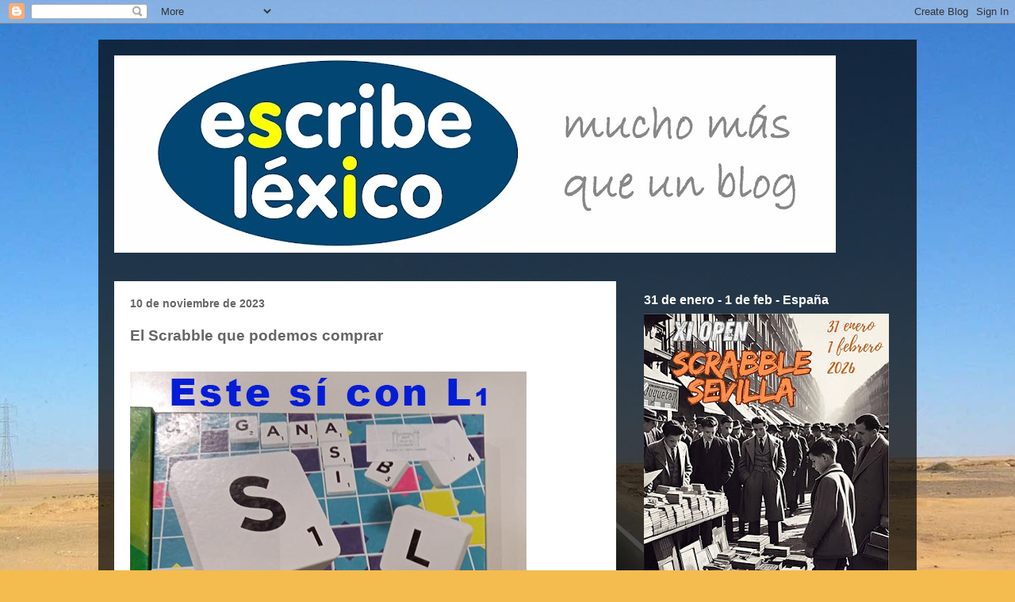

--- FILE ---
content_type: text/html; charset=UTF-8
request_url: https://escribescrabble.blogspot.com/2023/11/el-scrabble-que-podemos-comprar.html
body_size: 36422
content:
<!DOCTYPE html>
<html class='v2' dir='ltr' lang='es-419'>
<head>
<link href='https://www.blogger.com/static/v1/widgets/335934321-css_bundle_v2.css' rel='stylesheet' type='text/css'/>
<meta content='width=1100' name='viewport'/>
<meta content='text/html; charset=UTF-8' http-equiv='Content-Type'/>
<meta content='blogger' name='generator'/>
<link href='https://escribescrabble.blogspot.com/favicon.ico' rel='icon' type='image/x-icon'/>
<link href='https://escribescrabble.blogspot.com/2023/11/el-scrabble-que-podemos-comprar.html' rel='canonical'/>
<link rel="alternate" type="application/atom+xml" title="Escribe Léxico - Atom" href="https://escribescrabble.blogspot.com/feeds/posts/default" />
<link rel="alternate" type="application/rss+xml" title="Escribe Léxico - RSS" href="https://escribescrabble.blogspot.com/feeds/posts/default?alt=rss" />
<link rel="service.post" type="application/atom+xml" title="Escribe Léxico - Atom" href="https://www.blogger.com/feeds/21930590/posts/default" />

<link rel="alternate" type="application/atom+xml" title="Escribe Léxico - Atom" href="https://escribescrabble.blogspot.com/feeds/6043447718442569830/comments/default" />
<!--Can't find substitution for tag [blog.ieCssRetrofitLinks]-->
<link href='https://blogger.googleusercontent.com/img/b/R29vZ2xl/AVvXsEgM82bn54hqfpvMnLS4gkgkCMiwZ6Rdib3Y4pwDqqEBLmhFuXY7_737yByiqMtN4Siywpj0xa37GZwn93CG1MW7Qt6mh-SHpO_aLsTdIESAh5NmB3KAXBGnLUsKnaolgXrEox5f98mP_tzlDQNRMYJIJ8tw6-wsncxgDbVaXtmq5aqi1wr7hc2l/s1600/ScrabbleQueSi-y-ScrabbleQueNo.jpg' rel='image_src'/>
<meta content='https://escribescrabble.blogspot.com/2023/11/el-scrabble-que-podemos-comprar.html' property='og:url'/>
<meta content='El Scrabble que podemos comprar' property='og:title'/>
<meta content='scrabble en español, escribe léxico, scrabble' property='og:description'/>
<meta content='https://blogger.googleusercontent.com/img/b/R29vZ2xl/AVvXsEgM82bn54hqfpvMnLS4gkgkCMiwZ6Rdib3Y4pwDqqEBLmhFuXY7_737yByiqMtN4Siywpj0xa37GZwn93CG1MW7Qt6mh-SHpO_aLsTdIESAh5NmB3KAXBGnLUsKnaolgXrEox5f98mP_tzlDQNRMYJIJ8tw6-wsncxgDbVaXtmq5aqi1wr7hc2l/w1200-h630-p-k-no-nu/ScrabbleQueSi-y-ScrabbleQueNo.jpg' property='og:image'/>
<title>Escribe Léxico: El Scrabble que podemos comprar</title>
<style id='page-skin-1' type='text/css'><!--
/*
-----------------------------------------------
Blogger Template Style
Name:     Travel
Designer: Sookhee Lee
URL:      www.plyfly.net
----------------------------------------------- */
/* Content
----------------------------------------------- */
body {
font: normal normal 16px 'Trebuchet MS',Trebuchet,sans-serif;
color: #666666;
background: #f4bc4f url(//themes.googleusercontent.com/image?id=0BwVBOzw_-hbMMDYxYTU0MmQtZTA5Yi00MTIwLTk3ZjktZWI4MzJhMDQyOTIy) repeat fixed top center;
}
html body .region-inner {
min-width: 0;
max-width: 100%;
width: auto;
}
a:link {
text-decoration:none;
color: #ff9900;
}
a:visited {
text-decoration:none;
color: #b87209;
}
a:hover {
text-decoration:underline;
color: #ff9900;
}
.content-outer .content-cap-top {
height: 0;
background: transparent none repeat-x scroll top center;
}
.content-outer {
margin: 0 auto;
padding-top: 20px;
}
.content-inner {
background: transparent url(https://resources.blogblog.com/blogblog/data/1kt/travel/bg_black_70.png) repeat scroll top left;
background-position: left -0;
background-color: transparent;
padding: 20px;
}
.main-inner .date-outer {
margin-bottom: 2em;
}
/* Header
----------------------------------------------- */
.header-inner .Header .titlewrapper,
.header-inner .Header .descriptionwrapper {
padding-left: 10px;
padding-right: 10px;
}
.Header h1 {
font: normal normal 60px 'Trebuchet MS',Trebuchet,sans-serif;
color: #ffffff;
}
.Header h1 a {
color: #ffffff;
}
.Header .description {
color: #666666;
font-size: 130%;
}
/* Tabs
----------------------------------------------- */
.tabs-inner {
margin: 1em 0 0;
padding: 0;
}
.tabs-inner .section {
margin: 0;
}
.tabs-inner .widget ul {
padding: 0;
background: transparent url(https://resources.blogblog.com/blogblog/data/1kt/travel/bg_black_50.png) repeat scroll top center;
}
.tabs-inner .widget li {
border: none;
}
.tabs-inner .widget li a {
display: inline-block;
padding: 1em 1.5em;
color: #ffffff;
font: normal bold 16px 'Trebuchet MS',Trebuchet,sans-serif;
}
.tabs-inner .widget li.selected a,
.tabs-inner .widget li a:hover {
position: relative;
z-index: 1;
background: transparent url(https://resources.blogblog.com/blogblog/data/1kt/travel/bg_black_50.png) repeat scroll top center;
color: #ffffff;
}
/* Headings
----------------------------------------------- */
h2 {
font: normal bold 16px Arial, Tahoma, Helvetica, FreeSans, sans-serif;
color: #ffffff;
}
.main-inner h2.date-header {
font: normal bold 14px 'Trebuchet MS',Trebuchet,sans-serif;
color: #666666;
}
.footer-inner .widget h2,
.sidebar .widget h2 {
padding-bottom: .5em;
}
/* Main
----------------------------------------------- */
.main-inner {
padding: 20px 0;
}
.main-inner .column-center-inner {
padding: 20px 0;
}
.main-inner .column-center-inner .section {
margin: 0 20px;
}
.main-inner .column-right-inner {
margin-left: 20px;
}
.main-inner .fauxcolumn-right-outer .fauxcolumn-inner {
margin-left: 20px;
background: transparent none repeat scroll top left;
}
.main-inner .column-left-inner {
margin-right: 20px;
}
.main-inner .fauxcolumn-left-outer .fauxcolumn-inner {
margin-right: 20px;
background: transparent none repeat scroll top left;
}
.main-inner .column-left-inner,
.main-inner .column-right-inner {
padding: 15px 0;
}
/* Posts
----------------------------------------------- */
h3.post-title {
margin-top: 20px;
}
h3.post-title a {
font: normal bold 24px Arial, Tahoma, Helvetica, FreeSans, sans-serif;
color: #000000;
}
h3.post-title a:hover {
text-decoration: underline;
}
.main-inner .column-center-outer {
background: #ffffff none repeat scroll top left;
_background-image: none;
}
.post-body {
line-height: 1.4;
position: relative;
}
.post-header {
margin: 0 0 1em;
line-height: 1.6;
}
.post-footer {
margin: .5em 0;
line-height: 1.6;
}
#blog-pager {
font-size: 140%;
}
#comments {
background: #cccccc none repeat scroll top center;
padding: 15px;
}
#comments .comment-author {
padding-top: 1.5em;
}
#comments h4,
#comments .comment-author a,
#comments .comment-timestamp a {
color: #000000;
}
#comments .comment-author:first-child {
padding-top: 0;
border-top: none;
}
.avatar-image-container {
margin: .2em 0 0;
}
/* Comments
----------------------------------------------- */
#comments a {
color: #000000;
}
.comments .comments-content .icon.blog-author {
background-repeat: no-repeat;
background-image: url([data-uri]);
}
.comments .comments-content .loadmore a {
border-top: 1px solid #000000;
border-bottom: 1px solid #000000;
}
.comments .comment-thread.inline-thread {
background: #ffffff;
}
.comments .continue {
border-top: 2px solid #000000;
}
/* Widgets
----------------------------------------------- */
.sidebar .widget {
border-bottom: 2px solid transparent;
padding-bottom: 10px;
margin: 10px 0;
}
.sidebar .widget:first-child {
margin-top: 0;
}
.sidebar .widget:last-child {
border-bottom: none;
margin-bottom: 0;
padding-bottom: 0;
}
.footer-inner .widget,
.sidebar .widget {
font: normal normal 16px 'Trebuchet MS',Trebuchet,sans-serif;
color: #cccccc;
}
.sidebar .widget a:link {
color: #cccccc;
text-decoration: none;
}
.sidebar .widget a:visited {
color: #b87209;
}
.sidebar .widget a:hover {
color: #cccccc;
text-decoration: underline;
}
.footer-inner .widget a:link {
color: #ff9900;
text-decoration: none;
}
.footer-inner .widget a:visited {
color: #b87209;
}
.footer-inner .widget a:hover {
color: #ff9900;
text-decoration: underline;
}
.widget .zippy {
color: #ffffff;
}
.footer-inner {
background: transparent none repeat scroll top center;
}
/* Mobile
----------------------------------------------- */
body.mobile  {
background-size: 100% auto;
}
body.mobile .AdSense {
margin: 0 -10px;
}
.mobile .body-fauxcolumn-outer {
background: transparent none repeat scroll top left;
}
.mobile .footer-inner .widget a:link {
color: #cccccc;
text-decoration: none;
}
.mobile .footer-inner .widget a:visited {
color: #b87209;
}
.mobile-post-outer a {
color: #000000;
}
.mobile-link-button {
background-color: #ff9900;
}
.mobile-link-button a:link, .mobile-link-button a:visited {
color: #ffffff;
}
.mobile-index-contents {
color: #666666;
}
.mobile .tabs-inner .PageList .widget-content {
background: transparent url(https://resources.blogblog.com/blogblog/data/1kt/travel/bg_black_50.png) repeat scroll top center;
color: #ffffff;
}
.mobile .tabs-inner .PageList .widget-content .pagelist-arrow {
border-left: 1px solid #ffffff;
}

--></style>
<style id='template-skin-1' type='text/css'><!--
body {
min-width: 1032px;
}
.content-outer, .content-fauxcolumn-outer, .region-inner {
min-width: 1032px;
max-width: 1032px;
_width: 1032px;
}
.main-inner .columns {
padding-left: 0px;
padding-right: 359px;
}
.main-inner .fauxcolumn-center-outer {
left: 0px;
right: 359px;
/* IE6 does not respect left and right together */
_width: expression(this.parentNode.offsetWidth -
parseInt("0px") -
parseInt("359px") + 'px');
}
.main-inner .fauxcolumn-left-outer {
width: 0px;
}
.main-inner .fauxcolumn-right-outer {
width: 359px;
}
.main-inner .column-left-outer {
width: 0px;
right: 100%;
margin-left: -0px;
}
.main-inner .column-right-outer {
width: 359px;
margin-right: -359px;
}
#layout {
min-width: 0;
}
#layout .content-outer {
min-width: 0;
width: 800px;
}
#layout .region-inner {
min-width: 0;
width: auto;
}
body#layout div.add_widget {
padding: 8px;
}
body#layout div.add_widget a {
margin-left: 32px;
}
--></style>
<style>
    body {background-image:url(\/\/themes.googleusercontent.com\/image?id=0BwVBOzw_-hbMMDYxYTU0MmQtZTA5Yi00MTIwLTk3ZjktZWI4MzJhMDQyOTIy);}
    
@media (max-width: 200px) { body {background-image:url(\/\/themes.googleusercontent.com\/image?id=0BwVBOzw_-hbMMDYxYTU0MmQtZTA5Yi00MTIwLTk3ZjktZWI4MzJhMDQyOTIy&options=w200);}}
@media (max-width: 400px) and (min-width: 201px) { body {background-image:url(\/\/themes.googleusercontent.com\/image?id=0BwVBOzw_-hbMMDYxYTU0MmQtZTA5Yi00MTIwLTk3ZjktZWI4MzJhMDQyOTIy&options=w400);}}
@media (max-width: 800px) and (min-width: 401px) { body {background-image:url(\/\/themes.googleusercontent.com\/image?id=0BwVBOzw_-hbMMDYxYTU0MmQtZTA5Yi00MTIwLTk3ZjktZWI4MzJhMDQyOTIy&options=w800);}}
@media (max-width: 1200px) and (min-width: 801px) { body {background-image:url(\/\/themes.googleusercontent.com\/image?id=0BwVBOzw_-hbMMDYxYTU0MmQtZTA5Yi00MTIwLTk3ZjktZWI4MzJhMDQyOTIy&options=w1200);}}
/* Last tag covers anything over one higher than the previous max-size cap. */
@media (min-width: 1201px) { body {background-image:url(\/\/themes.googleusercontent.com\/image?id=0BwVBOzw_-hbMMDYxYTU0MmQtZTA5Yi00MTIwLTk3ZjktZWI4MzJhMDQyOTIy&options=w1600);}}
  </style>
<link href='https://www.blogger.com/dyn-css/authorization.css?targetBlogID=21930590&amp;zx=23847be3-0d93-43a4-bfad-68268ecb1dd0' media='none' onload='if(media!=&#39;all&#39;)media=&#39;all&#39;' rel='stylesheet'/><noscript><link href='https://www.blogger.com/dyn-css/authorization.css?targetBlogID=21930590&amp;zx=23847be3-0d93-43a4-bfad-68268ecb1dd0' rel='stylesheet'/></noscript>
<meta name='google-adsense-platform-account' content='ca-host-pub-1556223355139109'/>
<meta name='google-adsense-platform-domain' content='blogspot.com'/>

</head>
<body class='loading variant-road'>
<div class='navbar section' id='navbar' name='NavBar '><div class='widget Navbar' data-version='1' id='Navbar1'><script type="text/javascript">
    function setAttributeOnload(object, attribute, val) {
      if(window.addEventListener) {
        window.addEventListener('load',
          function(){ object[attribute] = val; }, false);
      } else {
        window.attachEvent('onload', function(){ object[attribute] = val; });
      }
    }
  </script>
<div id="navbar-iframe-container"></div>
<script type="text/javascript" src="https://apis.google.com/js/platform.js"></script>
<script type="text/javascript">
      gapi.load("gapi.iframes:gapi.iframes.style.bubble", function() {
        if (gapi.iframes && gapi.iframes.getContext) {
          gapi.iframes.getContext().openChild({
              url: 'https://www.blogger.com/navbar/21930590?po\x3d6043447718442569830\x26origin\x3dhttps://escribescrabble.blogspot.com',
              where: document.getElementById("navbar-iframe-container"),
              id: "navbar-iframe"
          });
        }
      });
    </script><script type="text/javascript">
(function() {
var script = document.createElement('script');
script.type = 'text/javascript';
script.src = '//pagead2.googlesyndication.com/pagead/js/google_top_exp.js';
var head = document.getElementsByTagName('head')[0];
if (head) {
head.appendChild(script);
}})();
</script>
</div></div>
<div class='body-fauxcolumns'>
<div class='fauxcolumn-outer body-fauxcolumn-outer'>
<div class='cap-top'>
<div class='cap-left'></div>
<div class='cap-right'></div>
</div>
<div class='fauxborder-left'>
<div class='fauxborder-right'></div>
<div class='fauxcolumn-inner'>
</div>
</div>
<div class='cap-bottom'>
<div class='cap-left'></div>
<div class='cap-right'></div>
</div>
</div>
</div>
<div class='content'>
<div class='content-fauxcolumns'>
<div class='fauxcolumn-outer content-fauxcolumn-outer'>
<div class='cap-top'>
<div class='cap-left'></div>
<div class='cap-right'></div>
</div>
<div class='fauxborder-left'>
<div class='fauxborder-right'></div>
<div class='fauxcolumn-inner'>
</div>
</div>
<div class='cap-bottom'>
<div class='cap-left'></div>
<div class='cap-right'></div>
</div>
</div>
</div>
<div class='content-outer'>
<div class='content-cap-top cap-top'>
<div class='cap-left'></div>
<div class='cap-right'></div>
</div>
<div class='fauxborder-left content-fauxborder-left'>
<div class='fauxborder-right content-fauxborder-right'></div>
<div class='content-inner'>
<header>
<div class='header-outer'>
<div class='header-cap-top cap-top'>
<div class='cap-left'></div>
<div class='cap-right'></div>
</div>
<div class='fauxborder-left header-fauxborder-left'>
<div class='fauxborder-right header-fauxborder-right'></div>
<div class='region-inner header-inner'>
<div class='header section' id='header' name='Encabezado'><div class='widget Header' data-version='1' id='Header1'>
<div id='header-inner'>
<a href='https://escribescrabble.blogspot.com/' style='display: block'>
<img alt='Escribe Léxico' height='249px; ' id='Header1_headerimg' src='https://blogger.googleusercontent.com/img/a/AVvXsEgBjoggkbB1qWTwvlysiwlwY5FFS2Fw1xKZ1-tuQFbpFkQ6lTVw2lT_LwOPP-55yxU9yqwnNQ3iCnrtuMkyG-FjOE9aDiBjS6DsQZbiOXbxbXI2KIjFb8zrrFTtmaeaAh2yvJCZ9cS2LIdNOo9V39rL2Omz-r5n708J6zyJ7ZtxkNCjNasaXw=s910' style='display: block' width='910px; '/>
</a>
</div>
</div></div>
</div>
</div>
<div class='header-cap-bottom cap-bottom'>
<div class='cap-left'></div>
<div class='cap-right'></div>
</div>
</div>
</header>
<div class='tabs-outer'>
<div class='tabs-cap-top cap-top'>
<div class='cap-left'></div>
<div class='cap-right'></div>
</div>
<div class='fauxborder-left tabs-fauxborder-left'>
<div class='fauxborder-right tabs-fauxborder-right'></div>
<div class='region-inner tabs-inner'>
<div class='tabs no-items section' id='crosscol' name='Todas las columnas'></div>
<div class='tabs no-items section' id='crosscol-overflow' name='Cross-Column 2'></div>
</div>
</div>
<div class='tabs-cap-bottom cap-bottom'>
<div class='cap-left'></div>
<div class='cap-right'></div>
</div>
</div>
<div class='main-outer'>
<div class='main-cap-top cap-top'>
<div class='cap-left'></div>
<div class='cap-right'></div>
</div>
<div class='fauxborder-left main-fauxborder-left'>
<div class='fauxborder-right main-fauxborder-right'></div>
<div class='region-inner main-inner'>
<div class='columns fauxcolumns'>
<div class='fauxcolumn-outer fauxcolumn-center-outer'>
<div class='cap-top'>
<div class='cap-left'></div>
<div class='cap-right'></div>
</div>
<div class='fauxborder-left'>
<div class='fauxborder-right'></div>
<div class='fauxcolumn-inner'>
</div>
</div>
<div class='cap-bottom'>
<div class='cap-left'></div>
<div class='cap-right'></div>
</div>
</div>
<div class='fauxcolumn-outer fauxcolumn-left-outer'>
<div class='cap-top'>
<div class='cap-left'></div>
<div class='cap-right'></div>
</div>
<div class='fauxborder-left'>
<div class='fauxborder-right'></div>
<div class='fauxcolumn-inner'>
</div>
</div>
<div class='cap-bottom'>
<div class='cap-left'></div>
<div class='cap-right'></div>
</div>
</div>
<div class='fauxcolumn-outer fauxcolumn-right-outer'>
<div class='cap-top'>
<div class='cap-left'></div>
<div class='cap-right'></div>
</div>
<div class='fauxborder-left'>
<div class='fauxborder-right'></div>
<div class='fauxcolumn-inner'>
</div>
</div>
<div class='cap-bottom'>
<div class='cap-left'></div>
<div class='cap-right'></div>
</div>
</div>
<!-- corrects IE6 width calculation -->
<div class='columns-inner'>
<div class='column-center-outer'>
<div class='column-center-inner'>
<div class='main section' id='main' name='Principal'><div class='widget Blog' data-version='1' id='Blog1'>
<div class='blog-posts hfeed'>

          <div class="date-outer">
        
<h2 class='date-header'><span>10 de noviembre de 2023</span></h2>

          <div class="date-posts">
        
<div class='post-outer'>
<div class='post hentry uncustomized-post-template' itemprop='blogPost' itemscope='itemscope' itemtype='http://schema.org/BlogPosting'>
<meta content='https://blogger.googleusercontent.com/img/b/R29vZ2xl/AVvXsEgM82bn54hqfpvMnLS4gkgkCMiwZ6Rdib3Y4pwDqqEBLmhFuXY7_737yByiqMtN4Siywpj0xa37GZwn93CG1MW7Qt6mh-SHpO_aLsTdIESAh5NmB3KAXBGnLUsKnaolgXrEox5f98mP_tzlDQNRMYJIJ8tw6-wsncxgDbVaXtmq5aqi1wr7hc2l/s1600/ScrabbleQueSi-y-ScrabbleQueNo.jpg' itemprop='image_url'/>
<meta content='21930590' itemprop='blogId'/>
<meta content='6043447718442569830' itemprop='postId'/>
<a name='6043447718442569830'></a>
<h3 class='post-title entry-title' itemprop='name'>
El Scrabble que podemos comprar
</h3>
<div class='post-header'>
<div class='post-header-line-1'></div>
</div>
<div class='post-body entry-content' id='post-body-6043447718442569830' itemprop='description articleBody'>
<div class="separator" style="clear: both;"><a href="https://blogger.googleusercontent.com/img/b/R29vZ2xl/AVvXsEgM82bn54hqfpvMnLS4gkgkCMiwZ6Rdib3Y4pwDqqEBLmhFuXY7_737yByiqMtN4Siywpj0xa37GZwn93CG1MW7Qt6mh-SHpO_aLsTdIESAh5NmB3KAXBGnLUsKnaolgXrEox5f98mP_tzlDQNRMYJIJ8tw6-wsncxgDbVaXtmq5aqi1wr7hc2l/s1600/ScrabbleQueSi-y-ScrabbleQueNo.jpg" style="clear: left; display: block; float: left; padding: 1em 0px; text-align: center;"><img alt="" border="0" data-original-height="750" data-original-width="500" src="https://blogger.googleusercontent.com/img/b/R29vZ2xl/AVvXsEgM82bn54hqfpvMnLS4gkgkCMiwZ6Rdib3Y4pwDqqEBLmhFuXY7_737yByiqMtN4Siywpj0xa37GZwn93CG1MW7Qt6mh-SHpO_aLsTdIESAh5NmB3KAXBGnLUsKnaolgXrEox5f98mP_tzlDQNRMYJIJ8tw6-wsncxgDbVaXtmq5aqi1wr7hc2l/s1600/ScrabbleQueSi-y-ScrabbleQueNo.jpg" /></a></div>
<div class="separator" style="clear: both;"><b><span style="font-family: arial; font-size: large;">
  Escribe Santi Rosales: En España ya son muchos casos y en tiendas importantes.&nbsp;</span></b></div><div class="separator" style="clear: both;"><b><span style="font-family: arial; font-size: large;"><br /></span></b></div><div class="separator" style="clear: both;"><b><span style="font-family: arial; font-size: large;">A modo de conocimiento general, alertamos que algunos están denunciando o haciéndonos saber que a la hora de comprar la última edición de scrabble en español, les sale un contenido distorsionado con la utilización entre otras de la letra K  muy genérico en el scrabble de venta en EEUU.&nbsp;</span></b></div><div class="separator" style="clear: both;"><b><span style="font-family: arial; font-size: large;"><br /></span></b></div><div class="separator" style="clear: both;"><b><span style="font-family: arial; font-size: large;">En algunos casos se han devuelto las compras pero en otros ponen pegas... se ha elevado queja a Mattel pero la respuesta está a la espera.&nbsp;</span></b></div><div class="separator" style="clear: both;"><b><span style="font-family: arial; font-size: large;"><br /></span></b></div><div class="separator" style="clear: both;"><b><span style="font-family: arial; font-size: large;">DE NUEVO ALERTA A LA HORA DE COMPRAR ESTA ÚLTIMA VERSIÓN.&nbsp;</span></b></div><div class="separator" style="clear: both;"><b><span style="font-family: arial; font-size: large;"><br /></span></b></div><div class="separator" style="clear: both;"><b><span style="font-family: arial; font-size: large;">Si acudís a la compra y observáis que en la caja se ve la letra L de 2 puntos, es la versión incorrecta. Tiene que verse la letra L con 1 punto.&nbsp;</span></b></div><div class="separator" style="clear: both;"><b><span style="font-family: arial; font-size: large;"><br /></span></b></div><div class="separator" style="clear: both;"><b><span style="font-family: arial; font-size: large;">Os he expuesto parte del contenido emitido para los miembros españoles, pero que puede servir en algunos países.</span></b></div>
  
<div style='clear: both;'></div>
</div>
<div class='post-footer'>
<div class='post-footer-line post-footer-line-1'>
<span class='post-author vcard'>
</span>
<span class='post-timestamp'>
</span>
<span class='post-comment-link'>
</span>
<span class='post-icons'>
</span>
<div class='post-share-buttons goog-inline-block'>
</div>
</div>
<div class='post-footer-line post-footer-line-2'>
<span class='post-labels'>
Etiquetas:
<a href='https://escribescrabble.blogspot.com/search/label/Tableros' rel='tag'>Tableros</a>,
<a href='https://escribescrabble.blogspot.com/search/label/Ventas' rel='tag'>Ventas</a>
</span>
</div>
<div class='post-footer-line post-footer-line-3'>
<span class='post-location'>
</span>
</div>
</div>
</div>
<div class='comments' id='comments'>
<a name='comments'></a>
<h4>No hay comentarios.:</h4>
<div id='Blog1_comments-block-wrapper'>
<dl class='' id='comments-block'>
</dl>
</div>
<p class='comment-footer'>
<a href='https://www.blogger.com/comment/fullpage/post/21930590/6043447718442569830' onclick='javascript:window.open(this.href, "bloggerPopup", "toolbar=0,location=0,statusbar=1,menubar=0,scrollbars=yes,width=640,height=500"); return false;'>Publicar un comentario</a>
</p>
</div>
</div>

        </div></div>
      
</div>
<div class='blog-pager' id='blog-pager'>
<span id='blog-pager-newer-link'>
<a class='blog-pager-newer-link' href='https://escribescrabble.blogspot.com/2023/11/25to-campeonato-mundial-de-scrabble-en_11.html' id='Blog1_blog-pager-newer-link' title='Entrada más reciente'>Entrada más reciente</a>
</span>
<span id='blog-pager-older-link'>
<a class='blog-pager-older-link' href='https://escribescrabble.blogspot.com/2023/11/iv-torneo-de-valencia-2023-cronograma-y.html' id='Blog1_blog-pager-older-link' title='Entrada antigua'>Entrada antigua</a>
</span>
<a class='home-link' href='https://escribescrabble.blogspot.com/'>Página Principal</a>
</div>
<div class='clear'></div>
<div class='post-feeds'>
<div class='feed-links'>
Suscribirse a:
<a class='feed-link' href='https://escribescrabble.blogspot.com/feeds/6043447718442569830/comments/default' target='_blank' type='application/atom+xml'>Comentarios de la entrada (Atom)</a>
</div>
</div>
</div></div>
</div>
</div>
<div class='column-left-outer'>
<div class='column-left-inner'>
<aside>
</aside>
</div>
</div>
<div class='column-right-outer'>
<div class='column-right-inner'>
<aside>
<div class='sidebar section' id='sidebar-right-1'><div class='widget Image' data-version='1' id='Image67'>
<h2>31 de enero - 1 de feb - España</h2>
<div class='widget-content'>
<a href='https://escribescrabble.blogspot.com/2025/12/xi-open-scrabble-sevilla.html'>
<img alt='31 de enero - 1 de feb - España' height='437' id='Image67_img' src='https://blogger.googleusercontent.com/img/a/AVvXsEgqUAeMcWp6pQ212lFs0h5vfdLeZFKJT-VJiQSOeqj8L4bN5rCP22DpJCRC-7M0I1VQGXAOjOZRA1dtMy3YOaW1dBVNQfeggg4vuP9VtKmx4Gf7KNDt_sLuMvxmIlZXP14k65uKKoIJYzBlcm2IgCP4eHjQgDR8dvpQNqcradKXxEbcuiRMrbX2=s437' width='309'/>
</a>
<br/>
</div>
<div class='clear'></div>
</div><div class='widget Image' data-version='1' id='Image50'>
<h2>3 de febrero - Virtual</h2>
<div class='widget-content'>
<img alt='3 de febrero - Virtual' height='299' id='Image50_img' src='https://blogger.googleusercontent.com/img/a/AVvXsEjGhgL_VUQul29gLV0KJ45iQ4JevFK1zSDXCEzxklNMicpeR8cWtw1zrakdbcxbpxs4WaW5Rth6FC3u7CiDC10ie0rtitJHA6xBDFGqVPiZyz5xqIcd_QcAlViAVSqbkXxcDBLanNPQ6ytEhVKukYxMYQkVvSzmLaSZRY9GRUcmVa_BMQjN_Q=s300' width='300'/>
<br/>
<span class='caption'>Duplicada Virtual - Nelson Verástegui</span>
</div>
<div class='clear'></div>
</div><div class='widget Image' data-version='1' id='Image76'>
<h2>7 de febrero - Argentina</h2>
<div class='widget-content'>
<a href='https://escribescrabble.blogspot.com/2026/01/3er-torneo-promocional-platense.html'>
<img alt='7 de febrero - Argentina' height='412' id='Image76_img' src='https://blogger.googleusercontent.com/img/a/AVvXsEg8baYSO_vu3snVBIc3RaBQ9Vh8TzOJIxVghOdP55L-dKTDEuW5EYTgLuB1PY5nU17S14zN7cxoq4rAJnSdhX2H6lWbm0ZC-WKYL_fnJDVE4h92LujB7lSAlGnnfe15Yq_JwHDk7jto3tnRBcHqxd4RfOX8MVUvc2igDUFIAPnBCUKSx-jrTkDL=s412' width='309'/>
</a>
<br/>
</div>
<div class='clear'></div>
</div><div class='widget Image' data-version='1' id='Image88'>
<h2>14 de febrero - Venezuela</h2>
<div class='widget-content'>
<a href='https://escribescrabble.blogspot.com/2026/01/primer-torneo-carrera-mexico-2026.html'>
<img alt='14 de febrero - Venezuela' height='386' id='Image88_img' src='https://blogger.googleusercontent.com/img/a/AVvXsEhacv4966GGZc9vYDZicxbNRAcIvXW18xOLhyf9eIzmaQt4hEoxMV4lm2nFCuWdhbRd8-K3VP60N0CT7MJUgks0qp229WhlEtHXy5eAoaJzFWpOnoRloLhNZ1hK-UOo3Q3-vA6epQ57wz70vAmb8c54l0xzTeKa5Jl_x3AwGT76tUAZRugvSd_3=s386' width='309'/>
</a>
<br/>
</div>
<div class='clear'></div>
</div><div class='widget Image' data-version='1' id='Image71'>
<h2>14 al 16 de febrero - Argentina</h2>
<div class='widget-content'>
<a href='https://escribescrabble.blogspot.com/2026/01/xviii-torneo-rosarino-de-scrabble-2026.html'>
<img alt='14 al 16 de febrero - Argentina' height='437' id='Image71_img' src='https://blogger.googleusercontent.com/img/a/AVvXsEjcNUkGufWGa02mVB3dCTohE45Q9pLefzSBbH4IfbS_NOTzVbX2SoyJQcoPLPybTjzRxryBGFvt0RU7r4B_DPQAHIglM6-iiBmEdx2tqzLBE6ofONNlKaecLobnagsBoV3sXr9kIhi2aIAR47gTR27NFB_OrThTCY-6O6ss_Whpp87WSYSFVNWg=s437' width='309'/>
</a>
<br/>
</div>
<div class='clear'></div>
</div><div class='widget Image' data-version='1' id='Image85'>
<h2>21 y 22 de febrero - Colombia</h2>
<div class='widget-content'>
<a href='https://escribescrabble.blogspot.com/2026/01/primer-torneo-de-la-regularidad-2026.html'>
<img alt='21 y 22 de febrero - Colombia' height='193' id='Image85_img' src='https://blogger.googleusercontent.com/img/a/AVvXsEiYyMOcU2zWehrmrD5oKPeoYUyqWTgTx4rA676MOvaDGLxbO6awpk8wNI6am4UyAclI9PB7OX-owxBSpl94_f3WCo2GAjbCyiZI6C6g5kGKC_R04AivhlTcDJb3sJrYEsnxEvviKImw5COXfUYCpu2LN4_oBP6ZazUNNeOlrYwIPSMLPOMBRNoV=s309' width='309'/>
</a>
<br/>
</div>
<div class='clear'></div>
</div><div class='widget Image' data-version='1' id='Image3'>
<h2>28 de febrero - 1 de marzo - Argentina</h2>
<div class='widget-content'>
<a href='https://escribescrabble.blogspot.com/2025/12/xxv-torneo-master-argentina-2026.html'>
<img alt='28 de febrero - 1 de marzo - Argentina' height='386' id='Image3_img' src='https://blogger.googleusercontent.com/img/a/AVvXsEj-CSSB1ShCT425j2u6cYg8h893EDUy4RYEl3YV-RhOH_z2QoOTHcb6SVbyOovJ21toEkMntTwhcHGbYgvu2qJmy73DvTs7pYrWq7ifuscJA1fmJ1HOGXRlZ-jaga-8OC6zKBoy2XZE8kEd6DQV_sE2kA788tbgPm9ly0jROyJc2byrzAXth4GV=s386' width='309'/>
</a>
<br/>
</div>
<div class='clear'></div>
</div><div class='widget Image' data-version='1' id='Image59'>
<h2>de 17 al 20 de julio - Colombia</h2>
<div class='widget-content'>
<a href='https://escribescrabble.blogspot.com/2026/01/torneo-andino-2026-cali-colombia.html'>
<img alt='de 17 al 20 de julio - Colombia' height='406' id='Image59_img' src='https://blogger.googleusercontent.com/img/a/AVvXsEj_gotLdhvI0UuD1qHhYSjkzVrE4udAOsbjEv4LM9LSsccAha0U9tdnspl8a0RHaHljKyLJ2QZ1QYzisFcF5JYmi3OBe5sVVNIiMhi_nAQpgUqyZRWu1FOEjCRn_xLfjWHejpDOyiYOETqTg9NEouh_E4pL8B92szTx1ssNdrYC6i4mTrOLudce=s406' width='309'/>
</a>
<br/>
</div>
<div class='clear'></div>
</div><div class='widget Image' data-version='1' id='Image74'>
<h2>Calendario FILE 2026</h2>
<div class='widget-content'>
<a href='https://escribescrabble.blogspot.com/2026/01/calendario-file-2026-nuevo.html'>
<img alt='Calendario FILE 2026' height='386' id='Image74_img' src='https://blogger.googleusercontent.com/img/a/AVvXsEijFItHoDlmoMtKKDExrB20zV1F-VtdgbEaJjItIY-DiCs1TSL_2P23ahe0yOuwdm_VpWmLl9RvsJlDlwhxVazD6qntRPj1Zbnwggp6TafpvqGS2jNPTumAiAQ7hVvot6AjUkbeIugvhNVcX39RJFFGYwPSASLo8u1vDoZvgIt8nW-kfvNN-d6I=s386' width='309'/>
</a>
<br/>
</div>
<div class='clear'></div>
</div><div class='widget Image' data-version='1' id='Image78'>
<h2>Calendario AVS 2026</h2>
<div class='widget-content'>
<a href='https://escribescrabble.blogspot.com/2026/01/calendario-avs-2026.html'>
<img alt='Calendario AVS 2026' height='386' id='Image78_img' src='https://blogger.googleusercontent.com/img/a/AVvXsEisHEqXrE_2EILY-lpdITqAMHo3SnGEbYJdQPCrJ0HyBTZ36ryTlcQ5Gr7fWfU8vJzfWh-vcjxNJ1ZQmXdf9Rvks_uEKbr8n42HDEpm-9tvUHvClE8bT6JtrFtpx4EmbwbYrHxIWX3aAgj90x_kIDALJP-b3scW0K4kkjOz3OOCP3T5CBuiZYB_=s386' width='309'/>
</a>
<br/>
</div>
<div class='clear'></div>
</div><div class='widget Image' data-version='1' id='Image83'>
<h2>Calendario AVS - FILE - 2026</h2>
<div class='widget-content'>
<a href='https://escribescrabble.blogspot.com/2026/01/calendario-avs-2026.html'>
<img alt='Calendario AVS - FILE - 2026' height='386' id='Image83_img' src='https://blogger.googleusercontent.com/img/a/AVvXsEhHehk0lk47k6M1nGCvkAo7xUxFKzSmzQz5qpEYhdtWffAvGnJ5yHvx7lMLi5uH9mOTZy1OGwwNGMKtbsaPiJIfKLB8b_bhsfK3TofG_nZ5Bvyd4RiXVg-PT1LlZ-e7CVsfYr6_E1emHdW0Exdrc95yi8-BGzOTpQvhaoLMvQ1bnt7MARHSfbps=s386' width='309'/>
</a>
<br/>
</div>
<div class='clear'></div>
</div><div class='widget Image' data-version='1' id='Image86'>
<h2>Calendario Chile 2026</h2>
<div class='widget-content'>
<a href='Calendario 2026 - Chile Scrabble https://escribescrabble.blogspot.com/2026/01/calendario-2026-chile-scrabble.html'>
<img alt='Calendario Chile 2026' height='386' id='Image86_img' src='https://blogger.googleusercontent.com/img/a/AVvXsEgXGpBWiwLwV1HVja7PvkWMo90t1Yphc0FIBWIG7dtS5trsF4eK5citWXDfOkpVZL3ad1wsnI9g3u5A3kRK195f9o8Ishecp4IFiw4HTmxIh4YCkntUqYAhAEvwWwRK4nmKz4ZSUPuLKY8XXrxGjNvFSYPIflAqwVVoxF-vwL2hv4Zv-f1qfgr2=s386' width='309'/>
</a>
<br/>
</div>
<div class='clear'></div>
</div><div class='widget Image' data-version='1' id='Image87'>
<h2>Rally USA Léxico 2026</h2>
<div class='widget-content'>
<a href='https://escribescrabble.blogspot.com/2026/01/rally-usa-lexico-2026.html'>
<img alt='Rally USA Léxico 2026' height='387' id='Image87_img' src='https://blogger.googleusercontent.com/img/a/AVvXsEh2QFXc66VSMlbJyCXrK7CBE9uCqDDNozcj_1BQkd7WMkB532qSZP_MwDlO-qOJFa6pkcbr6cIBBDDBDzl5e6N3uBHIIidD8qu8uoCe0nk2_5w2nfywzvECiFH30mhHAIsTbRhvUDCdsi4UGzRitUE16AvgQwP4DmWRr1TEVk75JxFa2ZgTxsdV=s387' width='309'/>
</a>
<br/>
</div>
<div class='clear'></div>
</div><div class='widget Image' data-version='1' id='Image68'>
<h2>Japón 2027</h2>
<div class='widget-content'>
<a href='https://escribescrabble.blogspot.com/2025/12/torneo-en-japon-abril-2027.html'>
<img alt='Japón 2027' height='386' id='Image68_img' src='https://blogger.googleusercontent.com/img/a/AVvXsEi1I6wZZYP8mCv5eLWb264kS0Eqof6ULIXCf5sWeWdrpzGOmAmIJgIYB40bz8fBgtbjfHYJC-3EtKQ0paInxmO-oCWmvbjdKENZsIEkDbT4mSPeLqe3ik3Avz0EGR2ksXGmtW2UVy2z4MAURu4yXb1gfM6nMzOzffOYf906LZwbcQMi-SQdmafL=s386' width='309'/>
</a>
<br/>
</div>
<div class='clear'></div>
</div><div class='widget Image' data-version='1' id='Image53'>
<h2>Mundial 2027</h2>
<div class='widget-content'>
<a href='https://escribescrabble.blogspot.com/2025/12/xxix-campeonato-mundial-de-scrabble-en.html'>
<img alt='Mundial 2027' height='386' id='Image53_img' src='https://blogger.googleusercontent.com/img/a/AVvXsEig-WlF4VJmeh_LkHzUMCbTa-5veIsstF9hJ8qlqCfdQmmf9goE7pZNu-NzGd_KIXSAohOgWRqvYt0vFu1MhkSLyw_HRuh0oa4e1Q1gCiDsRTqIjgct4sj86QSVFNSCREzsDr1t4IbQcuL68ZOtk3QtwK_YQ6IMMcuUc6BOc1wCIlAnKXPAMgCp=s386' width='309'/>
</a>
<br/>
</div>
<div class='clear'></div>
</div><div class='widget Image' data-version='1' id='Image34'>
<h2>La Federación</h2>
<div class='widget-content'>
<a href='https://webmasterfilexico.wixsite.com/my-site'>
<img alt='La Federación' height='92' id='Image34_img' src='https://blogger.googleusercontent.com/img/a/AVvXsEiYKu35saao7DlsnrMnMKCPVYV-NR0H-2dNz_51bPq9ZPoASCv0yTj0jWAouraheYhWrx_QIVjdBPUFmSudtcek6WXHWXhhVE_KEAh2LC1jKcxQ2h8EYz_4jBgJxvjOXvP8Qpg1y8Npoer7hhnob0fkxkUHBM3VNG_DPt73v_SJ_ofsqjOP1Q=s300' width='300'/>
</a>
<br/>
</div>
<div class='clear'></div>
</div><div class='widget Image' data-version='1' id='Image19'>
<h2>Para los amantes de las</h2>
<div class='widget-content'>
<a href='http://palabrasenjuego.com/'>
<img alt='Para los amantes de las' height='92' id='Image19_img' src='https://blogger.googleusercontent.com/img/b/R29vZ2xl/AVvXsEii4TtJJ98GxyPPL6v71we23NwK56_SEJxMz1skwLI8gxW7DvHSb4CUjswR93agULd8RIM_Mc28_GZOAWyrEgV6m2LOI6Q7KQHf88nZMzBoxFc4uOP3x7OCAQoTRqEcJ81LGGHX/s300/PalabrasEnJuego.jpg' width='300'/>
</a>
<br/>
</div>
<div class='clear'></div>
</div><div class='widget Image' data-version='1' id='Image31'>
<h2>La herramienta ideal</h2>
<div class='widget-content'>
<a href='https://sites.google.com/site/anagramania2010/'>
<img alt='La herramienta ideal' height='92' id='Image31_img' src='https://blogger.googleusercontent.com/img/b/R29vZ2xl/AVvXsEjbao1uoDLEkyZ0QX6_oOdh0r1qcqh8yT7ae69Bqe5ckqz225gyu87vaa335un65pd0T5vRd6aj1fg86PRPCp035arpJR3reU3To3xJQYFPNcqfwXKh21TI5wMkLQ6PXKNugRhh/s300/Anagramania2020-02.jpg' width='300'/>
</a>
<br/>
</div>
<div class='clear'></div>
</div><div class='widget Image' data-version='1' id='Image15'>
<h2>Scrabble Duplicado</h2>
<div class='widget-content'>
<a href='http://dupmaster.wordpress.com/'>
<img alt='Scrabble Duplicado' height='90' id='Image15_img' src='https://blogger.googleusercontent.com/img/b/R29vZ2xl/AVvXsEjU_YQixccY57HAdGEHw4B8syKfKJlZ0gqTivgQXURs3PwC8RA_rJ68gX9wQZinPZ3tUMjE9zrhxqpMzJ_tWv34wq_UowF9_zkQydEGM72cy519c5PWXGYSkBQl7bGqSLeRuHq8uw/s290/DupMaster-es.png' width='290'/>
</a>
<br/>
</div>
<div class='clear'></div>
</div><div class='widget Image' data-version='1' id='Image8'>
<h2>Juega on-line</h2>
<div class='widget-content'>
<a href='http://www.redeletras.com/'>
<img alt='Juega on-line' height='89' id='Image8_img' src='https://blogger.googleusercontent.com/img/b/R29vZ2xl/AVvXsEhiklP2ZYETOk_9VwR_q9YcFzVR5hIs7IIY79cozc4fdd_uLi7a9H2xHg-hoJr_JfXhBX3mRMZ5UHoOXR-hWuGL-gxg7Ac9rw9MaRKqq8a2P6W1oxgUjxLL_Yhn1ZoIRm1LjX9OnQ/s290/ReDes-es.jpg' width='290'/>
</a>
<br/>
</div>
<div class='clear'></div>
</div><div class='widget Image' data-version='1' id='Image65'>
<h2>Venezuela</h2>
<div class='widget-content'>
<a href='http://asociacionvenezolanadescrabble.blogspot.com/'>
<img alt='Venezuela' height='90' id='Image65_img' src='https://blogger.googleusercontent.com/img/b/R29vZ2xl/AVvXsEh2ZWkaeGyjR6ME5NvDIJCd6sd81NTvNN9QOnACEXtPDFB3Yk_uSn9s3bjVnRBTpJ6PCMpKbGBnxAX3OP3UK-zOR1cuuu7HmJRRNTz66Eb9xO3_8yE00SW_HuB5KUQRP04q7VGN8A/s290/AVS-es.jpg' width='290'/>
</a>
<br/>
</div>
<div class='clear'></div>
</div><div class='widget Image' data-version='1' id='Image37'>
<h2>Argentina</h2>
<div class='widget-content'>
<a href='https://scrabble.org.ar/'>
<img alt='Argentina' height='96' id='Image37_img' src='https://blogger.googleusercontent.com/img/a/AVvXsEjNSPjT4op4iBEQYUAaa5rJU5GVh25SzHhI0rur7fpxICeEMRQspHqrIcviRlWGNhrsF3WBDJVU-_llbXEKF61VBGnHJU9mUr0oDysDxZ5w8CaDu525K1OjM4cinMv3lABkTWmdloKyGOyVILEajOcJ0t6yeatYpb4EgjbDnnPEx-8lV11d4giy=s309' width='309'/>
</a>
<br/>
</div>
<div class='clear'></div>
</div><div class='widget Image' data-version='1' id='Image13'>
<h2>Colombia</h2>
<div class='widget-content'>
<a href='https://www.scrabblecolombia.com/'>
<img alt='Colombia' height='95' id='Image13_img' src='https://blogger.googleusercontent.com/img/a/AVvXsEg1KlgULiKZFhFKiZoyQC-3XX9j4u72waoWgs2c0rfdxUtHumhsxMhjhvmaxiO1uwT2ZvF3m8E-P0KIo2cPhywy2gNKK7-ZJMzkuKPSFeEwYqMwz4yT-kvTr2qhr3TJcA84umnt62nDwu3TJHLm4RMhco7GtlJFDvZigRNm3DDcWSkwobqU78Jj=s309' width='309'/>
</a>
<br/>
</div>
<div class='clear'></div>
</div><div class='widget Image' data-version='1' id='Image11'>
<h2>AJS - España</h2>
<div class='widget-content'>
<a href='http://www.ajscrabble.es/'>
<img alt='AJS - España' height='93' id='Image11_img' src='https://blogger.googleusercontent.com/img/b/R29vZ2xl/AVvXsEjcT49FYGbjTqKf7VihMDqZ-rB8XwmvQ08Dmm9E75bIUP_kDga0Et86WsYHV7xXCKOxCIJmGNEfydk4c43sMjcvgDJuVb_rz-ru8W1h6rd0r7ylTQR0wgCa0vYeJeyStX38r_WI/s300/AJS-espa%C3%B1a.jpg' width='300'/>
</a>
<br/>
</div>
<div class='clear'></div>
</div><div class='widget Image' data-version='1' id='Image40'>
<h2>usaléxico - Estados Unidos</h2>
<div class='widget-content'>
<a href='https://usalexico.org/'>
<img alt='usaléxico - Estados Unidos' height='96' id='Image40_img' src='https://blogger.googleusercontent.com/img/a/AVvXsEind5SM3chplGIUzOvFj0gKjtpcTa_G1XQdYocYGA31IqXHmUhtTHF2yJeDRWea7wW1aUlbchqUoY3MJqyp3hIj359fLcrGzl1GEyHSVj9qDpV6FYzmL3liGRZd_sXtisbfdwZU8HX8_mz6o_OUyGw8qXsLteCLofjkAK2_KR_-5XWrhB6YXaVX=s309' width='309'/>
</a>
<br/>
</div>
<div class='clear'></div>
</div><div class='widget Image' data-version='1' id='Image35'>
<h2>México</h2>
<div class='widget-content'>
<a href='http://fms.org.mx/'>
<img alt='México' height='93' id='Image35_img' src='https://blogger.googleusercontent.com/img/b/R29vZ2xl/AVvXsEjOAUCZq7_WFYMlI5JtAzvQNVdi89_NSMjVlsB0WwoxCvLyKXNba4SxknKGL-jF26P7I5ukFJJYnTmFPnFFXg5JZBAwSJrwLLYnc80D8zfgEUSFNvONUH2lDm8xqtELLTSATLx4/s300/FML-escribeescrabble.jpg' width='300'/>
</a>
<br/>
</div>
<div class='clear'></div>
</div><div class='widget Image' data-version='1' id='Image77'>
<h2>Anagramador</h2>
<div class='widget-content'>
<a href='https://www.anagramador.com/'>
<img alt='Anagramador' height='109' id='Image77_img' src='https://blogger.googleusercontent.com/img/a/AVvXsEh7KZVgT6K6bt52bGW2hIyATFOsOEuN8o_Fs0LpEf66AdW0aexwmMXZdLY9Tf3JHMIjXJByGLnZaPOM8nSJaw4lHMXQMW83UAHrzB2MWEJmTb3pYwuaDcg1ToRQ6Xt8WgRr24vxR-zxpwPl8GFPGKLcytTMAQMHw3BvgAO96wkUWMYfxjXcueAY=s351' width='351'/>
</a>
<br/>
</div>
<div class='clear'></div>
</div><div class='widget Image' data-version='1' id='Image66'>
<h2>Panamá</h2>
<div class='widget-content'>
<a href='https://www.instagram.com/scrabblepanama507/'>
<img alt='Panamá' height='109' id='Image66_img' src='https://blogger.googleusercontent.com/img/a/AVvXsEiRVRazISqqrEHRVDkLdZi6KFYwGfeCWiN-wKdOqmeVzWA56zwn8fSoC0ZT-2yMDhUNOeQldfxn_k_m-oSDtg2z4KmYTvVM86N08LMqWeYgVFLWppVRvoLQGbZ3Z587eJJSFvizAOKsNuIJBQwhAizUe3CBllQgYwJaIsQT3-tqNRNG2r4Go-Db=s351' width='351'/>
</a>
<br/>
</div>
<div class='clear'></div>
</div><div class='widget Image' data-version='1' id='Image75'>
<h2>Jugadores Argentinos de Scrabble</h2>
<div class='widget-content'>
<a href='https://www.facebook.com/groups/232068993554436'>
<img alt='Jugadores Argentinos de Scrabble' height='92' id='Image75_img' src='https://blogger.googleusercontent.com/img/a/AVvXsEjzpW4I7gFDuAfpO1jjhsW8Lx0FdySGACibCj4cKnrI44y0ikUFK6afd_3jK5GNh3-2G8z5b9eAfQl3q8ThNFPwWggvv8fUFgu3_yIxziiybMGTMk-dgJQ0cgW0qeaA07h-rJ32bZHQCvdAv1IgCK402bU76B4KVk0HKBRA5QU2QO0ffbLq-A=s300' width='300'/>
</a>
<br/>
</div>
<div class='clear'></div>
</div><div class='widget Image' data-version='1' id='Image45'>
<h2>Bahía Blanca - Argentina</h2>
<div class='widget-content'>
<a href='https://www.facebook.com/groups/425711070868157/'>
<img alt='Bahía Blanca - Argentina' height='93' id='Image45_img' src='https://blogger.googleusercontent.com/img/b/R29vZ2xl/AVvXsEj9TQReEPVs1TSLNoOGtONR1spb3TXuwUofz5FYeA6jL_iARDLqqVPYu8eG4LuL6lFBfUl6xd7nkiXJI9YCxrtmj2ywYBJ0hQLvamxAqmfcq1RzEnAw9Ob6oSxSJpO_C8NQID8M/s300/bahiablanca-escribescrabble.jpg' width='300'/>
</a>
<br/>
</div>
<div class='clear'></div>
</div><div class='widget Image' data-version='1' id='Image14'>
<h2>Con Luis Carestía</h2>
<div class='widget-content'>
<a href='https://www.facebook.com/estudioscrabble/'>
<img alt='Con Luis Carestía' height='93' id='Image14_img' src='https://blogger.googleusercontent.com/img/b/R29vZ2xl/AVvXsEjlgFEIP0l4rQ6ejGIzxUWbmRzrzBdb6a9GcfKq_MkoO5kAlrRxwN8zVSLXhaQVmPEEDWV8oQOVkHm-wFF_6LRhpifLbuCiHKTuiD-3SIE-sfhu0FNYSBe7rhHQtAyFtgaAswrv/s300/EstudioScrabble-ConLuisCarest%C3%ADa.jpg' width='300'/>
</a>
<br/>
</div>
<div class='clear'></div>
</div><div class='widget Image' data-version='1' id='Image38'>
<h2>España</h2>
<div class='widget-content'>
<a href='http://scrabble-santandreu.com/'>
<img alt='España' height='90' id='Image38_img' src='https://blogger.googleusercontent.com/img/b/R29vZ2xl/AVvXsEj7YZUFT29Q_U8Lz0a_FXMj46LxriSFpiEy8NBPf_CFOzqX3DC9uj4vIeSWJP4pnp73C0N7quyT7NTJymuNbWlDTVTmSig4XPS5346yJZdekkvE3XzCKtSLyAuL0tOmUdx5q_tfZw/s290/satandreu-es.jpg' width='290'/>
</a>
<br/>
</div>
<div class='clear'></div>
</div><div class='widget Image' data-version='1' id='Image61'>
<h2>L'H Escarràs</h2>
<div class='widget-content'>
<a href='https://www.l-hescarras.cat/category/torneos-en-castellano/'>
<img alt='L&#39;H Escarràs' height='95' id='Image61_img' src='https://blogger.googleusercontent.com/img/a/AVvXsEitFnt2ZBFOjahXrLldA5hWOYEOiayZQ9oRuoEMPYYL5U3CMPEJpyfRGXryy14wybpnDng9HMO8jaev9HjgIAaSiC59F4VdV8iEmZIUkDhavjxaeihXopInQUnC843_srGX5JhnN3Yaf3VVZyskqLPB2KDTlq5eGzuHp38jneQxKGbk32XBpiUy=s309' width='309'/>
</a>
<br/>
</div>
<div class='clear'></div>
</div><div class='widget Image' data-version='1' id='Image90'>
<h2>Scrabble Barcelona</h2>
<div class='widget-content'>
<a href='https://www.facebook.com/profile.php?id=100063668827305'>
<img alt='Scrabble Barcelona' height='95' id='Image90_img' src='https://blogger.googleusercontent.com/img/a/AVvXsEisBR58q0rYn2j8htoNvf-JmoK0_5_GhjvrV7ozhSTLYZk0r-6JQCZYD4MpgPEk9SimmKjlDExWd0XXHRFhkcJrwvGcxZFyo9Dkr3CJtedhNwv9n03mLlvSazC6RjywWM3RXymjsJDfhEMx7E476JU3KJW7KFKq3FBSPDcJMf1hjPKj-_-iKvTs=s309' width='309'/>
</a>
<br/>
</div>
<div class='clear'></div>
</div><div class='widget Image' data-version='1' id='Image82'>
<h2>Club de Scrabble Torontic@s</h2>
<div class='widget-content'>
<a href='https://cdstoronticos.blogspot.com/'>
<img alt='Club de Scrabble Torontic@s' height='96' id='Image82_img' src='https://blogger.googleusercontent.com/img/a/AVvXsEjSsqhBnxSxqjb1qsxeL0rZUifTjUlc3AhhscvEjsbmfMenreiODGdwFXtbFRgEKVQKxIBY4KurAhXXDQoPfzOerM9WFB0lPAjRLb0LrrkhEgKToJvKxRDGDwElqyxuzV6h1nHnFrhaIuGPzWXOZMA38nfTFQ62ZKIT6Lhe9X8aDKQAVmph2OMU=s309' width='309'/>
</a>
<br/>
</div>
<div class='clear'></div>
</div><div class='widget Image' data-version='1' id='Image17'>
<h2>El Orden del Azar</h2>
<div class='widget-content'>
<a href='https://escribescrabble.blogspot.com/2022/06/el-orden-del-azar.html'>
<img alt='El Orden del Azar' height='464' id='Image17_img' src='https://blogger.googleusercontent.com/img/a/AVvXsEhjSvTYzbEa2o2OUZYMVAWrbyKsDQLaZJ5VYJ3Pf00DDxSsd5HtHQcqpX3NcLkRbeimrFanIe1xsJistykYwc5Eejs1PWfkQnC05lm4K_3fTXICcsbDQUHfiaY1ZtGjKCCj8G0OWi5-ckuDNVgh0cb54oLBWPDDCwDECzADEbOV3nzhTIe5-Q=s464' width='300'/>
</a>
<br/>
</div>
<div class='clear'></div>
</div><div class='widget Image' data-version='1' id='Image73'>
<h2>15x15 Multimedia</h2>
<div class='widget-content'>
<a href='https://instagram.com/15x15multimedia?igshid=ZDdkNTZiNTM='>
<img alt='15x15 Multimedia' height='335' id='Image73_img' src='https://blogger.googleusercontent.com/img/a/AVvXsEjk-W8lhbc24Vo7XLpjyga3D-vrX6uOhJ4tPjNEA-7qPpS2u4T0b_L1bX6IGP58hoDJwdYvP1HjJKDICEZqY84NpHNC9l79Tpbv9FDy62-3CR0DDjmf_SKQfhN3KwzhkyE-zIQyJH_AktZZs0t2GkUJTg14NI1bUtjeeH8hSIxUAgB_RAklMg=s351' width='351'/>
</a>
<br/>
</div>
<div class='clear'></div>
</div><div class='widget Image' data-version='1' id='Image48'>
<h2>Valencia - España</h2>
<div class='widget-content'>
<a href='https://www.facebook.com/ScrabbleValencia.es/'>
<img alt='Valencia - España' height='93' id='Image48_img' src='https://blogger.googleusercontent.com/img/b/R29vZ2xl/AVvXsEioIHXtVg52Ve7EjDeZhppIt_Q9lUrjANYLBKGJVIB8Bu9xWmeKNcCaDm1lPuR5ayD48Lt-L8KjhY4FQ3wvWbyrlnts0U2kx5Q2UYu3uBq7Bp7IWbEkQ6uQrpCRsjSMjyFDd4Vb/s300/ClubScrabbleZajari.jpg' width='300'/>
</a>
<br/>
</div>
<div class='clear'></div>
</div><div class='widget Image' data-version='1' id='Image21'>
<h2>el PRAT - España</h2>
<div class='widget-content'>
<a href='https://www.facebook.com/scrabbleprat.club?fref=ts'>
<img alt='el PRAT - España' height='90' id='Image21_img' src='https://blogger.googleusercontent.com/img/b/R29vZ2xl/AVvXsEhdy-phdCpXssXl1eiZDPcfDQUoZsKa-EfRBi-bcpkMIVcmpWelQ1nPC_La0cI1fWu73_Ho4A53xX5GCF3mc8ITx0jWnpxv_STF94b6xpwxRgLJoUE5WWmH7EeRUDT6Ko319k07gQ/s290/ElPrat-es.png' width='290'/>
</a>
<br/>
</div>
<div class='clear'></div>
</div><div class='widget Image' data-version='1' id='Image12'>
<h2>Atriles de Madrid - España</h2>
<div class='widget-content'>
<a href='https://www.facebook.com/Atriles-Madrid-879768965413871/'>
<img alt='Atriles de Madrid - España' height='90' id='Image12_img' src='https://blogger.googleusercontent.com/img/b/R29vZ2xl/AVvXsEg2lTMSWD12jiENijCtegVjBs4jrLbLlc7iMT55z7eY1ov-e3RU2lGLzR_J4JONQDaR_MvTn89rsWvXPj6ugO4xZlmxr3pI_7YkSAyMO884oOiSS8nHw8RuUd0wjMGRJnQbbYsPGg/s290/AtrilesdeMadrid-es.png' width='290'/>
</a>
<br/>
</div>
<div class='clear'></div>
</div><div class='widget Image' data-version='1' id='Image51'>
<h2>Puerto Rico</h2>
<div class='widget-content'>
<a href='https://www.facebook.com/ClubDeScrabbleDeBayamon/'>
<img alt='Puerto Rico' height='108' id='Image51_img' src='https://blogger.googleusercontent.com/img/a/AVvXsEgYe72crxhisgHu2BNrrPDdxDwZcWHrXlQ5CIVYYuZjks_mc_GjJyHVKQgUeH8IWZXXllFyzYMioJFMfw0qKhfXD02MkN5vaS99U5B6R1k7IfWIsjjRsaxY6dPIapmmhNC12qHpiQwvmVyE-W0VLOrMlBVv0Ru-HWoslhjaBCOjAgPgZf_itbOa=s351' width='351'/>
</a>
<br/>
</div>
<div class='clear'></div>
</div><div class='widget Image' data-version='1' id='Image57'>
<h2>QBA - Cuba</h2>
<div class='widget-content'>
<a href='https://www.facebook.com/SCRACUBA/'>
<img alt='QBA - Cuba' height='93' id='Image57_img' src='https://blogger.googleusercontent.com/img/b/R29vZ2xl/AVvXsEgzYmGzMa1RCk7A07Hm9WSpYPDl-bL0VCA829v9U-QyE2e-dFb5yZeTAbCl3tFKgXL8Z1BKzFETZ4bHm3ChJY-rZf7VBXLsI_k1S2jb4YlH0H9V0EJoUQoR4nu_T1SQMaPPL4Ac/s300/QBA-Cuba.jpg' width='300'/>
</a>
<br/>
</div>
<div class='clear'></div>
</div><div class='widget Image' data-version='1' id='Image33'>
<h2>CNS - Caracas</h2>
<div class='widget-content'>
<a href='https://sites.google.com/site/cnscrabble/home'>
<img alt='CNS - Caracas' height='90' id='Image33_img' src='https://blogger.googleusercontent.com/img/b/R29vZ2xl/AVvXsEjc2na6dZwJE7_Z8BBhT3dNZZtCgDKGt30v8xTlT8jgP3gCWTkqNcP8y1d4KZekHk-3Ey3sakjugsyEpFQ5A3O0Sg83zXeTSH-8NXi_B9E2Ug5JJEo1pjXm_5RfwWhFIDec5yvEkg/s290/CNS-es.jpg' width='290'/>
</a>
<br/>
</div>
<div class='clear'></div>
</div><div class='widget Image' data-version='1' id='Image25'>
<h2>CSSAA - San Antonio</h2>
<div class='widget-content'>
<a href='http://cssaa.blogspot.com/'>
<img alt='CSSAA - San Antonio' height='90' id='Image25_img' src='https://blogger.googleusercontent.com/img/b/R29vZ2xl/AVvXsEiZXp9krudXw8PVJx7LY7RQUCK70YLN4rCdlnxaYXwZKmhVPTL4MSiGIjONwnsG2HFTud-O6cfMsEAFU7INBYoZPteL-vCiAtFSDtMCoNH5U9W9czpzbVgoKXZZT4VGBbM1RVwVGg/s290/CSSAA-es.jpg' width='290'/>
</a>
<br/>
</div>
<div class='clear'></div>
</div><div class='widget Image' data-version='1' id='Image6'>
<h2>Chile</h2>
<div class='widget-content'>
<a href='https://www.facebook.com/ChileScrabble/?ref=br_rs'>
<img alt='Chile' height='93' id='Image6_img' src='https://blogger.googleusercontent.com/img/b/R29vZ2xl/AVvXsEgjV7VBGBB0OYQQcyV-QoF5A2sO5Wd9G3jcydSF2C7DLnf4LaGFMRLb8M0IWuH6vCKtrth2Fo3H7R1HDYUv0Ubpw3FWzbIffCxfKDiWpj7QTwAH1nc8e2cJbUkE6hdBR5GvdnQs/s300/ScrabbleCHILE.jpg' width='300'/>
</a>
<br/>
</div>
<div class='clear'></div>
</div><div class='widget Image' data-version='1' id='Image52'>
<h2>Monterrey - México</h2>
<div class='widget-content'>
<a href='https://www.facebook.com/groups/1403712643267874/'>
<img alt='Monterrey - México' height='90' id='Image52_img' src='https://blogger.googleusercontent.com/img/b/R29vZ2xl/AVvXsEhWF-sqKvQbwTdHsGMpH3_zMU7vL6G6n-zIABST-Sn6CrnwMCHIUSMu_66C3QNAPzSArlWkPPgbRUJkZGkw0ktrAlrWMB_3C73z85Ija0Z6eTv_pc-k4SM2SfE0cVbXxPBxGujKYQ/s290/Monterrey-es.jpg' width='290'/>
</a>
<br/>
</div>
<div class='clear'></div>
</div><div class='widget Image' data-version='1' id='Image49'>
<h2>De Mikel Anzola</h2>
<div class='widget-content'>
<a href='https://mundoscrabble.blogspot.com/'>
<img alt='De Mikel Anzola' height='93' id='Image49_img' src='https://blogger.googleusercontent.com/img/b/R29vZ2xl/AVvXsEhYjZo7TaVp0vJ3pS9fDx1SVHWkuttEuJ04fe8KXHlRnsMXa4uD6VoBt2mVfDXsXuuu1be9wwh9K493DHX4dOeA1hGlJIaVrQnqp6kcsQYcVDc0UN6YMBaNUNSP8iBfZGzOCkaJ/s300/MundoScrabble.jpg' width='300'/>
</a>
<br/>
</div>
<div class='clear'></div>
</div><div class='widget Image' data-version='1' id='Image36'>
<h2>Montevideo - Uruguay</h2>
<div class='widget-content'>
<a href='https://www.facebook.com/Club-Uruguayo-de-Scrabble-429820521151704/'>
<img alt='Montevideo - Uruguay' height='90' id='Image36_img' src='https://blogger.googleusercontent.com/img/b/R29vZ2xl/AVvXsEjX5QaCXlr-4efqjT0t1eJ-lFZhCCvmNJxwZ_Dh7tMsK2CXy8EGiyBYvmMC1AOmsE3KANG3vtwoX4p168fD3xqv_69SHkRS4h0fs1nmz6xybUZeYVzNslALUgKxxx09gVb7N9j0hA/s290/Uruguay-es.jpg' width='290'/>
</a>
<br/>
</div>
<div class='clear'></div>
</div><div class='widget Image' data-version='1' id='Image79'>
<h2>Córdoba - Argentina</h2>
<div class='widget-content'>
<a href='https://www.facebook.com/Scrabble-C%C3%B3rdoba-Argentina-162509267144122/'>
<img alt='Córdoba - Argentina' height='87' id='Image79_img' src='https://blogger.googleusercontent.com/img/b/R29vZ2xl/AVvXsEh0226c_eiOZnl3hxphXGSgWB6eh2lgbY7xJNT6mbrhH_hp6LH4b1c1J5pP9nj2iWXCTLK-r8xOphCjXYsV7jHL6qaY4TCMUSV8giBXtYTBvwgEKnGZbznGDGmt_JySChh-NeKISQ/s280/Cordoba-Argentina.jpg' width='280'/>
</a>
<br/>
</div>
<div class='clear'></div>
</div><div class='widget Image' data-version='1' id='Image43'>
<h2>Costa Rica</h2>
<div class='widget-content'>
<a href='http://www.escrablistica.org/noticias/'>
<img alt='Costa Rica' height='90' id='Image43_img' src='https://blogger.googleusercontent.com/img/b/R29vZ2xl/AVvXsEiIuSiiYjmxHbxxw_iwdJpN9qb3Tm9WF50lg0q7duhoxpr2EyOGm0YHPfs9U2J0j1keiwb0bySxcPIc1Xrvk0zQaBoBF7GwwJd3zXZiL_FRgVF3XAmweGX-cF754160gzO4knoL2A/s290/Escrablistica-es.png' width='290'/>
</a>
<br/>
</div>
<div class='clear'></div>
</div><div class='widget Image' data-version='1' id='Image81'>
<h2>Paraguay</h2>
<div class='widget-content'>
<a href='http://www.scrabble.org.py/index.html'>
<img alt='Paraguay' height='90' id='Image81_img' src='https://blogger.googleusercontent.com/img/b/R29vZ2xl/AVvXsEh0OcGnWGTmSWHq-RcJNozgUhMBXKwN6m9eiu8AD4peo08Ho-xSOT3Ek3n8a_C1P7PGaSyGruJotqiOUqH-xCgf_IgqL8tF5P4ogWRx7N2LdyV-Y7q8vqFfHhxoMi8xmToNp-DvJA/s290/py-es.jpg' width='290'/>
</a>
<br/>
</div>
<div class='clear'></div>
</div><div class='widget Image' data-version='1' id='Image63'>
<h2>Murcia - España</h2>
<div class='widget-content'>
<a href='http://escrabelicomurcia.blogspot.com/'>
<img alt='Murcia - España' height='90' id='Image63_img' src='https://blogger.googleusercontent.com/img/b/R29vZ2xl/AVvXsEgkKQmkczUaeJqEm0M9lS-H965yYXbl6wxB1263dldeLt89lohLMQm2CmaaI1f8E7gJpH3mq0h09BXpabiS8iWOLKYMEP2x-3wLvJx2c8Z27IM_27OGMex_nVZ6Y65TgIgEajdX6w/s290/escrabelico-es.jpg' width='290'/>
</a>
<br/>
</div>
<div class='clear'></div>
</div><div class='widget Image' data-version='1' id='Image18'>
<h2>Cataluña - España</h2>
<div class='widget-content'>
<a href='http://www.fiscrabble.cat/'>
<img alt='Cataluña - España' height='90' id='Image18_img' src='https://blogger.googleusercontent.com/img/b/R29vZ2xl/AVvXsEjWpG2FX9975cD-c8rr8Cln_Tsogam3Bw1OgPI84iRTKct9zTafiKo8RINtJGoK1Lpya0egyMkEGHtjBxOzCZsTgaX9v5jpUNq-L5G3aoblFCAHBHoGLa4XC2n8TZtm9JZkPH_2Yw/s290/fisc-es.png' width='290'/>
</a>
<br/>
</div>
<div class='clear'></div>
</div><div class='widget Image' data-version='1' id='Image55'>
<h2>Helen en Barcelona - España</h2>
<div class='widget-content'>
<a href='https://escribescrabble.blogspot.com/2022/07/nakary-design-espana.html'>
<img alt='Helen en Barcelona - España' height='300' id='Image55_img' src='https://blogger.googleusercontent.com/img/a/AVvXsEjVnQisLi2_F_K8nLS1CblKwWPXPn6H24yiVA0qp5HGIssjOHzUPKAyAcZ6tUd-gsE-L6NPRtQ6Wyv7yb0ILZFkYvzpH7W1P4JRf0K-5SW4SyNzva7-2PiI633j8u2-qdw0sObQQnMe4KDajK8sI-PhTxzSeaqGOTVAI-s128ri8WzbboRAUQ=s300' width='300'/>
</a>
<br/>
</div>
<div class='clear'></div>
</div><div class='widget Image' data-version='1' id='Image30'>
<h2>Scrabble en tu computadora</h2>
<div class='widget-content'>
<a href='https://www.ubisoft.com/es-MX/game/scrabble/'>
<img alt='Scrabble en tu computadora' height='93' id='Image30_img' src='https://blogger.googleusercontent.com/img/b/R29vZ2xl/AVvXsEjYAY8AfWy5yYCoE2PH0Rl5GSkdIolvG33Jb90sDjwyII8kC-OaskRfGXT3Cr_lezKN66mojb2t3tX11Leuvtq3Is1J1WiGsrqKAb0Mz-qk6mM9siDrS-XwGP0--nILMCy184U07w/s300/ubisof-es.jpg' width='300'/>
</a>
<br/>
</div>
<div class='clear'></div>
</div><div class='widget Image' data-version='1' id='Image42'>
<h2>Fabricante de los juegos</h2>
<div class='widget-content'>
<a href='http://scrabble.mattel.com/es/adults/index.html'>
<img alt='Fabricante de los juegos' height='93' id='Image42_img' src='https://blogger.googleusercontent.com/img/b/R29vZ2xl/AVvXsEg3b17Uf1Tj8bDlOGRdnrJGjvmDFe6qzs3raoyKs7w6j3h37ImWApLDllpXgoAAMOh4aDPl_JG4YY1n0K2L3o0YRVMKhlqyoBh0c24JAKpe-R6gHiRK1Xq332EC9rQakDpDTiJ2nQ/s300/Mattel-Scrabble-es.jpg' width='300'/>
</a>
<br/>
</div>
<div class='clear'></div>
</div><div class='widget Image' data-version='1' id='Image46'>
<div class='widget-content'>
<img alt='' height='12' id='Image46_img' src='https://blogger.googleusercontent.com/img/b/R29vZ2xl/AVvXsEhmTcuzyVZJ5EeOeMIq5TJwZ6cZQzVD1hy3JFaPyFkF6mLI1in3L0Rrtz6yDQ2Y4F2K8WFx1Czu5ef1sDU-LgI7HSxrzr0oGWn5nAeKW-JGKkJXyHUajKco2U5W4V6OGHcrG9UD/s250/aBarras.jpg' width='226'/>
<br/>
</div>
<div class='clear'></div>
</div><div class='widget Image' data-version='1' id='Image22'>
<h2>CUS Clock - Reloj Scrabble</h2>
<div class='widget-content'>
<a href='https://escribescrabble.blogspot.com/2025/08/cus-clock.html'>
<img alt='CUS Clock - Reloj Scrabble' height='335' id='Image22_img' src='https://blogger.googleusercontent.com/img/a/AVvXsEhtaY5527YwU0GkveO8TYItyRcbG0xB23LEJZVuKxPYcMbrXeH_p0_hwW7oo1qNdFZYeAuK60wUkonMtSM8Ogs-i6FoL1wOb9ErjNlJ4k98Pfe7ybqHNhFzUqbtBaf-AP7l4ZWoE2AjMLH8n9VTEU2oHt3SsxvX8K3krb9ATD3Dm6deDFSY_M7X=s335' width='309'/>
</a>
<br/>
</div>
<div class='clear'></div>
</div><div class='widget Image' data-version='1' id='Image5'>
<h2>App - H-ook-S</h2>
<div class='widget-content'>
<a href='https://escribescrabble.blogspot.com/2020/12/h-ook-s-practica-ganchos-de-scrabble.html'>
<img alt='App - H-ook-S' height='92' id='Image5_img' src='https://blogger.googleusercontent.com/img/b/R29vZ2xl/AVvXsEgRckvRATCD_Yfhbq8dnX3Qt5bweD3XGFP762BwzGolI5Cw61vUwdvPA02fwrJG-dEXDD0BhbkqPShMRJWd-GDypDNYGhlNQVDY4Kgda8Lcqk5Ctvs4E2D60RRKjMbZ38jvBjjx/s300/H-ook-S.jpg' width='300'/>
</a>
<br/>
</div>
<div class='clear'></div>
</div><div class='widget Image' data-version='1' id='Image27'>
<h2>App - Lexicon Scrabble</h2>
<div class='widget-content'>
<a href='https://escribescrabble.blogspot.com/2017/12/lexicon-scrabbe-app.html'>
<img alt='App - Lexicon Scrabble' height='94' id='Image27_img' src='https://blogger.googleusercontent.com/img/b/R29vZ2xl/AVvXsEjGAOvuWoI_nx6v8Y-hO9Xce9OJzDuEpu-VZC8QAe2ThjBDTBfF3ZqRmm3bobhBWrvjeMAxiRgtNp_1hUdwiZd0pJRJvgjl7WqKsvu--_CIsz1b6kZSOA73PwkWBJKuTJq4M3mY/s300/Lexicon-app.jpg' width='300'/>
</a>
<br/>
</div>
<div class='clear'></div>
</div><div class='widget Image' data-version='1' id='Image41'>
<h2>ZOOM Remesas y Envíos</h2>
<div class='widget-content'>
<a href='https://zoom.red/'>
<img alt='ZOOM Remesas y Envíos' height='96' id='Image41_img' src='https://blogger.googleusercontent.com/img/a/AVvXsEgnji0qP9UFs8JwZMn4ku9qY3mO24dniBpkYBtd5L724R697ePbf0Oec9NFk2moKX4-D_EruVEXdiOQRqjSEN6jU17pQnWpnYTiVharqAGWV19FLRmHkvUfZTOYzYw__LWtFFnbX0OAVT3Ncg1MdvB5zXk2E-EQXFDXPQJuWA1SKhgDVnrpkWA1=s309' width='309'/>
</a>
<br/>
</div>
<div class='clear'></div>
</div><div class='widget Image' data-version='1' id='Image10'>
<div class='widget-content'>
<img alt='' height='12' id='Image10_img' src='https://blogger.googleusercontent.com/img/b/R29vZ2xl/AVvXsEgP19PE4xYaOR7NtdpC5k4eoCZKgA0P_0yRxab9Kse_nsC3-DAyRITP7MPhG7sPPI873dXK-tjyHHLQTlPgzSkCLWdyb8WV5hSY0E47MHTcfqDPZv7e_4rTS0GOAg0yxVPurwG8Fw/s226/aBarras.jpg' width='226'/>
<br/>
</div>
<div class='clear'></div>
</div><div class='widget Image' data-version='1' id='Image1'>
<div class='widget-content'>
<img alt='' height='68' id='Image1_img' src='https://blogger.googleusercontent.com/img/b/R29vZ2xl/AVvXsEj8U4aT4MY-4CmLZ-TXKVPICxsxWKSVa2bo-QIhAk6jRk1P9nAIhhvE-a5wx2tXSAwqcxMZX2s2WErjMHD1z1MpiFYWdMr_DKUOELhOWGnE8IbXZQofZuwyL6ni3dc4gPsTwl3QZg/s226/YoJuego.jpg' width='226'/>
<br/>
</div>
<div class='clear'></div>
</div><div class='widget Image' data-version='1' id='Image7'>
<div class='widget-content'>
<img alt='' height='12' id='Image7_img' src='https://blogger.googleusercontent.com/img/b/R29vZ2xl/AVvXsEge7lrhww-xgdCBhML4HzoamvDXpg-ViAZV4Dt4u7WqzaDxTJ4Pl-q1TWbqUq_aSGtQodFo4lZ73s2bODiVF_Tb3NjOVGy_HZyCjUVpFla-OzxchNU9NS4Cq8wDRQ0O-opGENEoqQ/s226/aBarras.jpg' width='226'/>
<br/>
</div>
<div class='clear'></div>
</div><div class='widget Image' data-version='1' id='Image32'>
<h2>Mis otros blogs</h2>
<div class='widget-content'>
<a href='https://7letrasscrabble.blogspot.com/'>
<img alt='Mis otros blogs' height='90' id='Image32_img' src='https://blogger.googleusercontent.com/img/b/R29vZ2xl/AVvXsEjdEy8y4e0KcA1lCnQT5p2G4RAsK9e6VKCpCrqyxFinj_urL1R0TEqhEsWWZ9LgbyOvcx0k1z5QH1je5Qnfs89JWs6k66aXmQytwrXvtT5TNKauSms6kWfQE_onfJXkhr_0xPpFzA/s290/7Letras.jpg' width='290'/>
</a>
<br/>
</div>
<div class='clear'></div>
</div><div class='widget Image' data-version='1' id='Image64'>
<h2>Pescando Scrabble</h2>
<div class='widget-content'>
<a href='http://pescandoscrabble.blogspot.com/'>
<img alt='Pescando Scrabble' height='90' id='Image64_img' src='https://blogger.googleusercontent.com/img/b/R29vZ2xl/AVvXsEgwW8SbrChG2Q4_4v86FnIOWHu0uYyc64XfTqaCFYIoYDxIJTJy3D4HFMTr1dC2OjTnhJXeaPM1qSllb5Wq--kJHvFapmYMswZMK9pEKJZ1auqQyoYCOdLVeDpyFA4ifIZGnG6RZw/s290/PescandoScrabble.jpg' width='290'/>
</a>
<br/>
</div>
<div class='clear'></div>
</div><div class='widget Image' data-version='1' id='Image44'>
<h2>El Chacarero Luis</h2>
<div class='widget-content'>
<a href='http://chacareroluis.blogspot.com/'>
<img alt='El Chacarero Luis' height='93' id='Image44_img' src='https://blogger.googleusercontent.com/img/b/R29vZ2xl/AVvXsEiyEf7UCV0wgXfJI-sNx2T_7ixYG2-WmXTnbiuTw8NsFXjtGPuVkv2usk5gLm5HnEfb2ZG89eQnCJrz1lf2UABkQAedkiYlCROAI53F_xNwgcC3iUWcybg2W-e3JFuBGzdSOR-n/s300/ElChacarero-Luis.jpg' width='300'/>
</a>
<br/>
</div>
<div class='clear'></div>
</div><div class='widget Image' data-version='1' id='Image39'>
<h2>Entrena tu mente</h2>
<div class='widget-content'>
<a href='https://proyectocraneos.blogspot.com/'>
<img alt='Entrena tu mente' height='93' id='Image39_img' src='https://blogger.googleusercontent.com/img/b/R29vZ2xl/AVvXsEhcodbg62erBLnIEDM_jr0vDYmAsvw_UrGC85GVAbKwvWSt0Gbz69SERYuzjRheIYhDuwn_PjoiRyZW9GlixrOg2p0llCAcr2G0q76GExZj2JtwNCmQNoksS587LLmToAQ4gXxp/s300/ProyectoCraneos.jpg' width='300'/>
</a>
<br/>
</div>
<div class='clear'></div>
</div><div class='widget Image' data-version='1' id='Image84'>
<h2>Todo sobre el</h2>
<div class='widget-content'>
<a href='http://lexiconfise.blogspot.com/'>
<img alt='Todo sobre el' height='79' id='Image84_img' src='https://blogger.googleusercontent.com/img/b/R29vZ2xl/AVvXsEim14dHfafuVGxILlofS4pc3XAm2AwOmMIOFfQ5WTkTMe7vIy3AE8olJonB3JdNvSCqghfCQWZe-kNlapDQeHPzX8SrHsoFH-FDlt7R-DCYCbTMZ5yiMlPclFOmrp2rXGrNZ593SQ/s290/FISE+-Lexicon2017.jpg' width='290'/>
</a>
<br/>
</div>
<div class='clear'></div>
</div><div class='widget Image' data-version='1' id='Image56'>
<h2>Mundial 2009</h2>
<div class='widget-content'>
<a href='http://xiiimundialdescrabble.blogspot.com/'>
<img alt='Mundial 2009' height='90' id='Image56_img' src='https://blogger.googleusercontent.com/img/b/R29vZ2xl/AVvXsEiN7ZNrrfY9MnN5vmd-dq7AMR9EvS_1DeTBSytjU3Xc3SE4rPBkl6OZ37esmqIZGvxWm3Iyl3XPxn-vKbJaFB-bKLvZmhXRHs1cG55HMSMTqsk5kZBOblCGgS8t7TghQtUyYLWmvg/s290/Mundial+2009.jpg' width='290'/>
</a>
<br/>
</div>
<div class='clear'></div>
</div><div class='widget Image' data-version='1' id='Image60'>
<h2>Mundial 2010</h2>
<div class='widget-content'>
<a href='http://pensandoencostarica.blogspot.com/'>
<img alt='Mundial 2010' height='90' id='Image60_img' src='https://blogger.googleusercontent.com/img/b/R29vZ2xl/AVvXsEh6PsOCh7kaCghkt8IZ9t78OQk2l9iXkatwZMTILE6u4n0v0ER4l36Nm_SgrK3GFolUEsB__HDpjTilViAuxQ3_SKRkI8dVQ7BVMSR_TrntSP-3mLGlMy5SfjetbQ1_B0LBfMBEOQ/s290/Mundial2010.jpg' width='290'/>
</a>
<br/>
</div>
<div class='clear'></div>
</div><div class='widget Image' data-version='1' id='Image62'>
<h2>Mundial 2013</h2>
<div class='widget-content'>
<a href='http://mundialscrabbleargentina2013.blogspot.com/'>
<img alt='Mundial 2013' height='87' id='Image62_img' src='https://blogger.googleusercontent.com/img/b/R29vZ2xl/AVvXsEgd4_e1rBA2dp9TgliTTzqPD0uvjeiD2vjhUZrkBukoRVrcAuYC2WL_LYrO425p3ZjquD65Ef8aPktL6wJdjmWgB4m6MnDqFajOfeht5fF7X3l4J8Hm62MrqRay2MpiTe_QUPtE/s1600/MundialArgetina2013.jpg' width='280'/>
</a>
<br/>
</div>
<div class='clear'></div>
</div><div class='widget Image' data-version='1' id='Image29'>
<h2>Mundial 2015</h2>
<div class='widget-content'>
<a href='http://mundialcali2015.blogspot.com/'>
<img alt='Mundial 2015' height='87' id='Image29_img' src='https://blogger.googleusercontent.com/img/b/R29vZ2xl/AVvXsEjmyudkYIHWra6wiaj0DJD-dtNnSEety1pJ0f6_i_AJ0doLJfHgX6I-_GRP9Tj6gCN0RuX8jrzAP-vfYt_7wbtCf6FT2oY7S_-DidZYpA0GJx24islhob9m2uoC-Ev6Y4A9LwD3/s280/MundialCali2015.jpg' width='280'/>
</a>
<br/>
</div>
<div class='clear'></div>
</div><div class='widget Image' data-version='1' id='Image80'>
<h2>Andino 2016</h2>
<div class='widget-content'>
<a href='http://regionalandino2016.blogspot.com/'>
<img alt='Andino 2016' height='90' id='Image80_img' src='https://blogger.googleusercontent.com/img/b/R29vZ2xl/AVvXsEjH-XcYdOUYRn_V0D1M7dCdrSLzzCnIAztDJdPzhR1FDHBA7CdpdH-RGE6Kn1ImkvlKBGJOJoIfLQFu9-7nhcBMYX_ROlWEi5cM-Vfe0nv02SM5ztseTx2vG8PS55vLLERtcKRVSw/s290/Andino2016.jpg' width='290'/>
</a>
<br/>
</div>
<div class='clear'></div>
</div><div class='widget Image' data-version='1' id='Image24'>
<h2>Mundial 2017</h2>
<div class='widget-content'>
<a href='http://xximundialdescrabbleparaguay2017.blogspot.com/'>
<img alt='Mundial 2017' height='93' id='Image24_img' src='https://blogger.googleusercontent.com/img/b/R29vZ2xl/AVvXsEjlJAT6DgsLG64rhk1oRfFhY8hy1Fr5neNj4SksxH7oDyW5QVkQVTdzQSN79E45eJesXOp000RwbLsr4BhwC3ry68Wps8OyRJ4w1fIJOlcuru1tWuHWvbHg8UyGZuseGAG5s1fgtQ/s300/Mundial+2017.jpg' width='300'/>
</a>
<br/>
</div>
<div class='clear'></div>
</div><div class='widget Image' data-version='1' id='Image54'>
<h2>Mundial 2018</h2>
<div class='widget-content'>
<a href='https://mundialscrabblemexico2018.blogspot.com/'>
<img alt='Mundial 2018' height='93' id='Image54_img' src='https://blogger.googleusercontent.com/img/b/R29vZ2xl/AVvXsEjFuSHug90_nHlrDsndVfWcjS-1MtckhDOtaQ6_tKXkAZuWwYBAFp90Q2fmbg4RFvwsLoWSfPeW_zPrqRALbH-JN9d1YoAm28jQS9qiobZZC5jtuOwukPuva0WhRB0rztcYorFv/s300/MundialMexico2018.jpg' width='300'/>
</a>
<br/>
</div>
<div class='clear'></div>
</div><div class='widget Image' data-version='1' id='Image23'>
<h2>Mundial 2019</h2>
<div class='widget-content'>
<a href='https://xxiiimundialdescrabble.blogspot.com/'>
<img alt='Mundial 2019' height='93' id='Image23_img' src='https://blogger.googleusercontent.com/img/b/R29vZ2xl/AVvXsEgKNOHYCv_o_xPltxhrvi_tLKATNO6Akzdmnu1DLLLhVX6qfPtuU3zS7VNjeCNyaCVVgzmvwK6K-SsmSgM1lINhKJm33EqktQO5MsONuZ3OFiOJeUw8IE5HgzJBD81cdnVtPI2G/s300/BlogPanama2019.jpg' width='300'/>
</a>
<br/>
</div>
<div class='clear'></div>
</div><div class='widget LinkList' data-version='1' id='LinkList2'>
<h2>Visiten también:</h2>
<div class='widget-content'>
<ul>
<li><a href='http://adefotos.blogspot.com/'>AdeFotos</a></li>
<li><a href='http://ciberestetica.blogspot.com/'>Ciberestética</a></li>
<li><a href='http://jesusortega.com.mx/'>Jesuseando</a></li>
<li><a href='http://nv-impresiones.blogspirit.com/'>Impresiones de Nelson Verastegui</a></li>
<li><a href='http://viajarconraqueltopel.blogspot.com/'>Viajar con Raquel</a></li>
<li><a href='https://www.instagram.com/indigami/'>Indigami</a></li>
<li><a href='https://cosmoscrabble.wordpress.com/'>Cosmoscrabble</a></li>
<li><a href='http://www.ohmyfiesta.com/'>oh my fiesta</a></li>
<li><a href='https://www.facebook.com/groups/463591876992350/?fref=ts'>Patas y Colas</a></li>
<li><a href='http://helentrocel.blogspot.com/'>Torche Lumineuse</a></li>
<li><a href='http://masdupli.blogspot.com/'>+Duplicada</a></li>
<li><a href='http://www.xtec.es/~bfiguera/inicihis.htm'>Mentalúdix de Blai</a></li>
<li><a href='http://breventosybrevesias.blogspot.com/'>Breventos de Sergio</a></li>
<li><a href='https://www.facebook.com/groups/413752342100055/'>Productos de Bariloche</a></li>
<li><a href='http://originalia.shirtcity.com/'>Originalia de Jaehnick</a></li>
<li><a href='http://igotita-disfrutandodelavida.blogspot.com/'>igotita - Disfrutando de la vida</a></li>
<li><a href='http://www.juguetesyjuegosvenezolanos.com.ve/'>Juguetes y juegos venezolanos</a></li>
</ul>
<div class='clear'></div>
</div>
</div><div class='widget Image' data-version='1' id='Image47'>
<h2>Vídeos</h2>
<div class='widget-content'>
<a href='https://www.youtube.com/feed/my_videos'>
<img alt='Vídeos' height='93' id='Image47_img' src='https://blogger.googleusercontent.com/img/b/R29vZ2xl/AVvXsEgwbYd-o05dh8M0FqR1OkFf-5iVEPAX_Hf0a_dr75zRqJQ9plPQokVFh-QsDTSIgz5qTe9AVo-XfYu9_KECJtMzw2zSRzd9LrYyC0pL16wiayjDYVn7GNOBUnfQmfH6aTwYd7ms/s300/EscribeScrabble-YouTube.jpg' width='300'/>
</a>
<br/>
</div>
<div class='clear'></div>
</div><div class='widget BloggerButton' data-version='1' id='BloggerButton1'>
<div class='widget-content'>
<a href='https://www.blogger.com'><img alt='Powered By Blogger' src='https://img1.blogblog.com/html/buttons/blogger-ipower-blue.gif'/></a>
<div class='clear'></div>
</div>
</div><div class='widget HTML' data-version='1' id='HTML3'>
<div class='widget-content'>
<a href="http://escribesinfaltas.blogspot.com/" 
><img src="//photos1.blogger.com/blogger2/1923/702609309919384/400/botontransparente.gif" border="0"></img
src></a>
</div>
<div class='clear'></div>
</div><div class='widget Image' data-version='1' id='Image28'>
<h2>Juega los</h2>
<div class='widget-content'>
<a href='http://www.redeletras.com/show.tournaments.duplicates.php'>
<img alt='Juega los' height='140' id='Image28_img' src='https://blogger.googleusercontent.com/img/b/R29vZ2xl/AVvXsEgart3U40bN-Sh38lHqhjJVJ-kqqQIZ5-lLm5TlMoW4N0pDv1wal-4FJA7XuPYIdTwrPfZOih8e1HnvItPj3nyymBOsYvx_tBbjYTzejJT0htk5rDzWjQLeWfthNOhYWeDFpePs5w/s226/DuplicadosReDes.jpg' width='220'/>
</a>
<br/>
</div>
<div class='clear'></div>
</div><div class='widget Image' data-version='1' id='Image26'>
<h2>Lectura Recomendada</h2>
<div class='widget-content'>
<img alt='Lectura Recomendada' height='12' id='Image26_img' src='https://blogger.googleusercontent.com/img/b/R29vZ2xl/AVvXsEiW5F8pbQh46Pilmc6JJ44gqFBOE2RriILmqrWVvpLZ6A6MQIXtykASq1MkhE1gjywG-45uD9ONH3xAKnhgGnFqVFCGOr8k2ILa-CcY1f42smVMZ5nEkaVaDfzM-qYbzgXQjyvZeg/s226/aBarras.jpg' width='226'/>
<br/>
</div>
<div class='clear'></div>
</div><div class='widget Image' data-version='1' id='Image69'>
<h2>Patxi Navarro</h2>
<div class='widget-content'>
<a href='http://eltwistdelescabel.blogspot.com/search/label/Rinc%C3%B3n%20del%20lector'>
<img alt='Patxi Navarro' height='250' id='Image69_img' src='https://blogger.googleusercontent.com/img/b/R29vZ2xl/AVvXsEhH53z4jrCnpP8eSLxujZxVv-mU6bbBYLF3hiarfA0BntGQhTnM2W_4X2gzCokXr9QA6pJk8PHFHJPCkvnV0n_L4lBcl0aBrJxaxijLHQaLXELdc4azTgiQuPrnasMvqHJofoic/s250/VOX-SCRABBLE.jpg' width='211'/>
</a>
<br/>
<span class='caption'>Prólogo: Enric Hernández</span>
</div>
<div class='clear'></div>
</div><div class='widget Image' data-version='1' id='Image72'>
<h2>Benjamín Olaizola</h2>
<div class='widget-content'>
<a href='https://benjaminolaizola.com'>
<img alt='Benjamín Olaizola' height='305' id='Image72_img' src='https://blogger.googleusercontent.com/img/a/AVvXsEhYuRlWPG3yc3tHgzzYjHW7fvYaZSvrH9QE-yf5T9FxZKIpwr_3d46F0ofNayimVZcUSZ8xNbfSaAgROCshJ_0OMYTOcbsRzyz9yK3bbMFtCCGTykcASemLuD7ls0MfyaTnEmJouyqWD2SCmrGBjRWiJa_GvWZGvFQG1gGl9SgqZPiV2ZCSEA=s305' width='300'/>
</a>
<br/>
</div>
<div class='clear'></div>
</div><div class='widget Image' data-version='1' id='Image70'>
<h2>Rocco Laguzzi</h2>
<div class='widget-content'>
<a href='https://escribescrabble.blogspot.com/2023/01/arquitextura-minimalista.html'>
<img alt='Rocco Laguzzi' height='426' id='Image70_img' src='https://blogger.googleusercontent.com/img/a/AVvXsEjwOygB9yzr_X7Vh-Y7lZ3fwxul6PSDwAKNCLmggpFWUysEzpIV0R9Vh7nSp8N8rxEsgw2nwfoL-ZWyahAJ87Tjr5w9n1Cl1U8s84rojz9rDB6q_LovR0MJD6U_osX2kur4FKC4_EDGY0bqU4--Mk6pMDA4_c1fw5oPvracWW0gCkAbxu8IBQ=s426' width='300'/>
</a>
<br/>
<span class='caption'>Ilustraciones Liliana Mazza</span>
</div>
<div class='clear'></div>
</div><div class='widget Image' data-version='1' id='Image9'>
<h2>Daniel Tunnard</h2>
<div class='widget-content'>
<a href='https://escribescrabble.blogspot.com/2020/08/escape-daniel-tunnard.html'>
<img alt='Daniel Tunnard' height='257' id='Image9_img' src='https://blogger.googleusercontent.com/img/b/R29vZ2xl/AVvXsEgIX8Y1Oto5JFwOo_EJo1Ajh1t89ECV9vcYM35JOarjtIpWiw-Xod21YhigNmt1TIxRomvMrdHOF5J7y__6G-4xiSMIobmfekTH8Mjcx29qTx03_h0fCND8ADvOTMvsl2_12nkg/s300/DanielTunnard-Escapes.jpg' width='300'/>
</a>
<br/>
</div>
<div class='clear'></div>
</div><div class='widget Image' data-version='1' id='Image58'>
<h2>Yezid Cabrera</h2>
<div class='widget-content'>
<a href='https://escribescrabble.blogspot.com/2021/03/promo-retos-scrabble-colombia.html'>
<img alt='Yezid Cabrera' height='296' id='Image58_img' src='https://blogger.googleusercontent.com/img/b/R29vZ2xl/AVvXsEh7UURidV5Hlr3EmKuzM8aFIpwF2SwoSo7meGDhrBVBbewJNZOyQwTZbnKZ6flS8ITVe-L7Os_ljfASbaKygWfEimwHp_ZgZT_4R-p8e0VH0A_LPzYmHBMdley1YWA4Z4fnXK2r/s300/Promo-Colombia-Retos-2020-escribescrabble.jpg' width='300'/>
</a>
<br/>
</div>
<div class='clear'></div>
</div><div class='widget Image' data-version='1' id='Image2'>
<div class='widget-content'>
<img alt='' height='12' id='Image2_img' src='https://blogger.googleusercontent.com/img/b/R29vZ2xl/AVvXsEjLXS9HZmrZVLuAitRiS5KtS9gdUHJETUw-v2jV5P1RfHYFF-FgMHyrI-XOIfDHWl3zQLxt9fz7h9HbUTDO2cGT4BBZmPhfboXeaJGYvoe0B9bdtUa5FCe2tkcbMcMpf57yWl-E/s226/aBarras.jpg' width='226'/>
<br/>
</div>
<div class='clear'></div>
</div><div class='widget Image' data-version='1' id='Image20'>
<div class='widget-content'>
<a href='http://escribescrabble.blogspot.com/2009/07/proyecto-es-proyecto.html'>
<img alt='' height='115' id='Image20_img' src='//1.bp.blogspot.com/_y4bFdFrS7Ws/Sm9iX5jogqI/AAAAAAAAJ2Y/vHMi8tnSt_U/S226/Juego+Limpio.jpg' width='226'/>
</a>
<br/>
</div>
<div class='clear'></div>
</div><div class='widget Image' data-version='1' id='Image4'>
<div class='widget-content'>
<img alt='' height='88' id='Image4_img' src='//4.bp.blogspot.com/_y4bFdFrS7Ws/Ss06mCIgBII/AAAAAAAAK3g/rGwS1lGQOTo/S226/EscribeScrabble+Logo.jpg' width='226'/>
<br/>
</div>
<div class='clear'></div>
</div><div class='widget Image' data-version='1' id='Image16'>
<div class='widget-content'>
<img alt='' height='12' id='Image16_img' src='https://blogger.googleusercontent.com/img/b/R29vZ2xl/AVvXsEhgV5yUU0fbJ8MI3_eArk6tHjv7ytw1RkYv48-nAG3uAvybq7r-CLDY1G8a55Wv2JoQYS5alV8EwIbjyc1OEaMxf5HcKFQF12H_Oe9G43zeUd0h7yP1zDr-6iawqn0CxzC7e-utow/s226/aBarras.jpg' width='226'/>
<br/>
</div>
<div class='clear'></div>
</div><div class='widget Label' data-version='1' id='Label1'>
<h2>Etiquetas</h2>
<div class='widget-content list-label-widget-content'>
<ul>
<li>
<a dir='ltr' href='https://escribescrabble.blogspot.com/search/label/%C2%BFC%C3%B3mo%20jugar%20scrabble%3F'>&#191;Cómo jugar scrabble?</a>
<span dir='ltr'>(1)</span>
</li>
<li>
<a dir='ltr' href='https://escribescrabble.blogspot.com/search/label/%C2%BFD%C3%B3nde%20juego%20en%20Argentina%3F'>&#191;Dónde juego en Argentina?</a>
<span dir='ltr'>(8)</span>
</li>
<li>
<a dir='ltr' href='https://escribescrabble.blogspot.com/search/label/%C2%BFD%C3%B3nde%20juego%20en%20Espa%C3%B1a%3F'>&#191;Dónde juego en España?</a>
<span dir='ltr'>(4)</span>
</li>
<li>
<a dir='ltr' href='https://escribescrabble.blogspot.com/search/label/%C2%BFD%C3%B3nde%20juego%20en%20Panam%C3%A1%3F'>&#191;Dónde juego en Panamá?</a>
<span dir='ltr'>(1)</span>
</li>
<li>
<a dir='ltr' href='https://escribescrabble.blogspot.com/search/label/15x15%20Multimedia'>15x15 Multimedia</a>
<span dir='ltr'>(15)</span>
</li>
<li>
<a dir='ltr' href='https://escribescrabble.blogspot.com/search/label/7Letras'>7Letras</a>
<span dir='ltr'>(141)</span>
</li>
<li>
<a dir='ltr' href='https://escribescrabble.blogspot.com/search/label/AAS'>AAS</a>
<span dir='ltr'>(23)</span>
</li>
<li>
<a dir='ltr' href='https://escribescrabble.blogspot.com/search/label/ABC%20Scrabble'>ABC Scrabble</a>
<span dir='ltr'>(23)</span>
</li>
<li>
<a dir='ltr' href='https://escribescrabble.blogspot.com/search/label/Acertijos'>Acertijos</a>
<span dir='ltr'>(139)</span>
</li>
<li>
<a dir='ltr' href='https://escribescrabble.blogspot.com/search/label/AdeCreativos'>AdeCreativos</a>
<span dir='ltr'>(289)</span>
</li>
<li>
<a dir='ltr' href='https://escribescrabble.blogspot.com/search/label/Adicional%20al%20juego'>Adicional al juego</a>
<span dir='ltr'>(241)</span>
</li>
<li>
<a dir='ltr' href='https://escribescrabble.blogspot.com/search/label/Agenda%20Mundial'>Agenda Mundial</a>
<span dir='ltr'>(6)</span>
</li>
<li>
<a dir='ltr' href='https://escribescrabble.blogspot.com/search/label/Alfred%20Mosher%20Butts'>Alfred Mosher Butts</a>
<span dir='ltr'>(1)</span>
</li>
<li>
<a dir='ltr' href='https://escribescrabble.blogspot.com/search/label/Anagramando'>Anagramando</a>
<span dir='ltr'>(12)</span>
</li>
<li>
<a dir='ltr' href='https://escribescrabble.blogspot.com/search/label/Anagraman%C3%ADa'>Anagramanía</a>
<span dir='ltr'>(4)</span>
</li>
<li>
<a dir='ltr' href='https://escribescrabble.blogspot.com/search/label/App'>App</a>
<span dir='ltr'>(2)</span>
</li>
<li>
<a dir='ltr' href='https://escribescrabble.blogspot.com/search/label/APROUPEL-IPC'>APROUPEL-IPC</a>
<span dir='ltr'>(14)</span>
</li>
<li>
<a dir='ltr' href='https://escribescrabble.blogspot.com/search/label/Art%C3%ADculo%20de%20Opini%C3%B3n'>Artículo de Opinión</a>
<span dir='ltr'>(88)</span>
</li>
<li>
<a dir='ltr' href='https://escribescrabble.blogspot.com/search/label/Asambleas'>Asambleas</a>
<span dir='ltr'>(51)</span>
</li>
<li>
<a dir='ltr' href='https://escribescrabble.blogspot.com/search/label/Asperger'>Asperger</a>
<span dir='ltr'>(1)</span>
</li>
<li>
<a dir='ltr' href='https://escribescrabble.blogspot.com/search/label/AVS'>AVS</a>
<span dir='ltr'>(110)</span>
</li>
<li>
<a dir='ltr' href='https://escribescrabble.blogspot.com/search/label/Banco%20Del%20Libro'>Banco Del Libro</a>
<span dir='ltr'>(6)</span>
</li>
<li>
<a dir='ltr' href='https://escribescrabble.blogspot.com/search/label/Benjam%C3%ADn%20Olaizola'>Benjamín Olaizola</a>
<span dir='ltr'>(27)</span>
</li>
<li>
<a dir='ltr' href='https://escribescrabble.blogspot.com/search/label/Biblioteca%20Digital'>Biblioteca Digital</a>
<span dir='ltr'>(1)</span>
</li>
<li>
<a dir='ltr' href='https://escribescrabble.blogspot.com/search/label/Biblioteca%20Nacional%20de%20Espa%C3%B1a'>Biblioteca Nacional de España</a>
<span dir='ltr'>(1)</span>
</li>
<li>
<a dir='ltr' href='https://escribescrabble.blogspot.com/search/label/Blitz%208'>Blitz 8</a>
<span dir='ltr'>(2)</span>
</li>
<li>
<a dir='ltr' href='https://escribescrabble.blogspot.com/search/label/Bol%C3%ADgrafos'>Bolígrafos</a>
<span dir='ltr'>(14)</span>
</li>
<li>
<a dir='ltr' href='https://escribescrabble.blogspot.com/search/label/Bolsas%20y%20Porta%20Tableros'>Bolsas y Porta Tableros</a>
<span dir='ltr'>(11)</span>
</li>
<li>
<a dir='ltr' href='https://escribescrabble.blogspot.com/search/label/Calendario%20AVS%202026'>Calendario AVS 2026</a>
<span dir='ltr'>(1)</span>
</li>
<li>
<a dir='ltr' href='https://escribescrabble.blogspot.com/search/label/Calendario%20Chile%202026'>Calendario Chile 2026</a>
<span dir='ltr'>(1)</span>
</li>
<li>
<a dir='ltr' href='https://escribescrabble.blogspot.com/search/label/Calendario%20Costa%20Rica'>Calendario Costa Rica</a>
<span dir='ltr'>(1)</span>
</li>
<li>
<a dir='ltr' href='https://escribescrabble.blogspot.com/search/label/Calendario%20FILE%202026'>Calendario FILE 2026</a>
<span dir='ltr'>(1)</span>
</li>
<li>
<a dir='ltr' href='https://escribescrabble.blogspot.com/search/label/Calendario%20USA%20L%C3%A9xico'>Calendario USA Léxico</a>
<span dir='ltr'>(1)</span>
</li>
<li>
<a dir='ltr' href='https://escribescrabble.blogspot.com/search/label/Calendarios%20Anteriores'>Calendarios Anteriores</a>
<span dir='ltr'>(40)</span>
</li>
<li>
<a dir='ltr' href='https://escribescrabble.blogspot.com/search/label/Campeonato%20Mundial%20Sub-21'>Campeonato Mundial Sub-21</a>
<span dir='ltr'>(4)</span>
</li>
<li>
<a dir='ltr' href='https://escribescrabble.blogspot.com/search/label/Campeones%20Mundial%20Cl%C3%A1sico'>Campeones Mundial Clásico</a>
<span dir='ltr'>(7)</span>
</li>
<li>
<a dir='ltr' href='https://escribescrabble.blogspot.com/search/label/Campeones%20Mundiales%20Duplicada'>Campeones Mundiales Duplicada</a>
<span dir='ltr'>(4)</span>
</li>
<li>
<a dir='ltr' href='https://escribescrabble.blogspot.com/search/label/Campeones%20Sant%20Andreu'>Campeones Sant Andreu</a>
<span dir='ltr'>(1)</span>
</li>
<li>
<a dir='ltr' href='https://escribescrabble.blogspot.com/search/label/Campeones%20Venezolanos'>Campeones Venezolanos</a>
<span dir='ltr'>(6)</span>
</li>
<li>
<a dir='ltr' href='https://escribescrabble.blogspot.com/search/label/Carnaval%20Scrabble'>Carnaval Scrabble</a>
<span dir='ltr'>(14)</span>
</li>
<li>
<a dir='ltr' href='https://escribescrabble.blogspot.com/search/label/Carrera%20Argentina'>Carrera Argentina</a>
<span dir='ltr'>(17)</span>
</li>
<li>
<a dir='ltr' href='https://escribescrabble.blogspot.com/search/label/Carrera%20de%20Conocimiento'>Carrera de Conocimiento</a>
<span dir='ltr'>(22)</span>
</li>
<li>
<a dir='ltr' href='https://escribescrabble.blogspot.com/search/label/Carrera%20de%20Espa%C3%B1a'>Carrera de España</a>
<span dir='ltr'>(5)</span>
</li>
<li>
<a dir='ltr' href='https://escribescrabble.blogspot.com/search/label/Carrera%20Paname%C3%B1a'>Carrera Panameña</a>
<span dir='ltr'>(15)</span>
</li>
<li>
<a dir='ltr' href='https://escribescrabble.blogspot.com/search/label/Caveromal%C3%A9ficas'>Caveromaléficas</a>
<span dir='ltr'>(1)</span>
</li>
<li>
<a dir='ltr' href='https://escribescrabble.blogspot.com/search/label/Celebraciones'>Celebraciones</a>
<span dir='ltr'>(110)</span>
</li>
<li>
<a dir='ltr' href='https://escribescrabble.blogspot.com/search/label/Centro%20Vasco'>Centro Vasco</a>
<span dir='ltr'>(2)</span>
</li>
<li>
<a dir='ltr' href='https://escribescrabble.blogspot.com/search/label/Certificados'>Certificados</a>
<span dir='ltr'>(9)</span>
</li>
<li>
<a dir='ltr' href='https://escribescrabble.blogspot.com/search/label/Chapas'>Chapas</a>
<span dir='ltr'>(16)</span>
</li>
<li>
<a dir='ltr' href='https://escribescrabble.blogspot.com/search/label/Chemises%20o%20franelas'>Chemises o franelas</a>
<span dir='ltr'>(19)</span>
</li>
<li>
<a dir='ltr' href='https://escribescrabble.blogspot.com/search/label/Ciberest%C3%A9tica'>Ciberestética</a>
<span dir='ltr'>(1)</span>
</li>
<li>
<a dir='ltr' href='https://escribescrabble.blogspot.com/search/label/Cien%20letras%20y%20un%20mantel'>Cien letras y un mantel</a>
<span dir='ltr'>(1)</span>
</li>
<li>
<a dir='ltr' href='https://escribescrabble.blogspot.com/search/label/Cinef%C3%B3rum'>Cinefórum</a>
<span dir='ltr'>(1)</span>
</li>
<li>
<a dir='ltr' href='https://escribescrabble.blogspot.com/search/label/Cl%C3%ADnicas'>Clínicas</a>
<span dir='ltr'>(4)</span>
</li>
<li>
<a dir='ltr' href='https://escribescrabble.blogspot.com/search/label/Club%20de%20Scrabble%20Toronticos'>Club de Scrabble Toronticos</a>
<span dir='ltr'>(16)</span>
</li>
<li>
<a dir='ltr' href='https://escribescrabble.blogspot.com/search/label/Clubes'>Clubes</a>
<span dir='ltr'>(80)</span>
</li>
<li>
<a dir='ltr' href='https://escribescrabble.blogspot.com/search/label/CNS'>CNS</a>
<span dir='ltr'>(44)</span>
</li>
<li>
<a dir='ltr' href='https://escribescrabble.blogspot.com/search/label/Comod%C3%ADn%20de%20Oro'>Comodín de Oro</a>
<span dir='ltr'>(4)</span>
</li>
<li>
<a dir='ltr' href='https://escribescrabble.blogspot.com/search/label/Comunidad%20Scrabble'>Comunidad Scrabble</a>
<span dir='ltr'>(4)</span>
</li>
<li>
<a dir='ltr' href='https://escribescrabble.blogspot.com/search/label/Contadores%20P%C3%BAblicos%20-%20Scrabble'>Contadores Públicos - Scrabble</a>
<span dir='ltr'>(8)</span>
</li>
<li>
<a dir='ltr' href='https://escribescrabble.blogspot.com/search/label/Conversatorio'>Conversatorio</a>
<span dir='ltr'>(2)</span>
</li>
<li>
<a dir='ltr' href='https://escribescrabble.blogspot.com/search/label/Copa%20AAS'>Copa AAS</a>
<span dir='ltr'>(5)</span>
</li>
<li>
<a dir='ltr' href='https://escribescrabble.blogspot.com/search/label/Copa%20Amistad'>Copa Amistad</a>
<span dir='ltr'>(8)</span>
</li>
<li>
<a dir='ltr' href='https://escribescrabble.blogspot.com/search/label/Copa%20Contadores'>Copa Contadores</a>
<span dir='ltr'>(3)</span>
</li>
<li>
<a dir='ltr' href='https://escribescrabble.blogspot.com/search/label/Copa%20de%20Las%20Naciones'>Copa de Las Naciones</a>
<span dir='ltr'>(64)</span>
</li>
<li>
<a dir='ltr' href='https://escribescrabble.blogspot.com/search/label/Copa%20FILE'>Copa FILE</a>
<span dir='ltr'>(6)</span>
</li>
<li>
<a dir='ltr' href='https://escribescrabble.blogspot.com/search/label/Copa%20File%20Duplicada'>Copa File Duplicada</a>
<span dir='ltr'>(4)</span>
</li>
<li>
<a dir='ltr' href='https://escribescrabble.blogspot.com/search/label/Copa%20Llobregat'>Copa Llobregat</a>
<span dir='ltr'>(11)</span>
</li>
<li>
<a dir='ltr' href='https://escribescrabble.blogspot.com/search/label/Copa%20Mundial'>Copa Mundial</a>
<span dir='ltr'>(4)</span>
</li>
<li>
<a dir='ltr' href='https://escribescrabble.blogspot.com/search/label/Copa%20Navidad'>Copa Navidad</a>
<span dir='ltr'>(24)</span>
</li>
<li>
<a dir='ltr' href='https://escribescrabble.blogspot.com/search/label/Copa%20Rosarina'>Copa Rosarina</a>
<span dir='ltr'>(2)</span>
</li>
<li>
<a dir='ltr' href='https://escribescrabble.blogspot.com/search/label/COVID-19'>COVID-19</a>
<span dir='ltr'>(23)</span>
</li>
<li>
<a dir='ltr' href='https://escribescrabble.blogspot.com/search/label/Crapuleando'>Crapuleando</a>
<span dir='ltr'>(12)</span>
</li>
<li>
<a dir='ltr' href='https://escribescrabble.blogspot.com/search/label/Creativos'>Creativos</a>
<span dir='ltr'>(328)</span>
</li>
<li>
<a dir='ltr' href='https://escribescrabble.blogspot.com/search/label/Crucil%C3%A9xico'>Cruciléxico</a>
<span dir='ltr'>(4)</span>
</li>
<li>
<a dir='ltr' href='https://escribescrabble.blogspot.com/search/label/CSC'>CSC</a>
<span dir='ltr'>(1)</span>
</li>
<li>
<a dir='ltr' href='https://escribescrabble.blogspot.com/search/label/CSCEM'>CSCEM</a>
<span dir='ltr'>(3)</span>
</li>
<li>
<a dir='ltr' href='https://escribescrabble.blogspot.com/search/label/CSPLC'>CSPLC</a>
<span dir='ltr'>(5)</span>
</li>
<li>
<a dir='ltr' href='https://escribescrabble.blogspot.com/search/label/CSSAA'>CSSAA</a>
<span dir='ltr'>(66)</span>
</li>
<li>
<a dir='ltr' href='https://escribescrabble.blogspot.com/search/label/CSUCV'>CSUCV</a>
<span dir='ltr'>(46)</span>
</li>
<li>
<a dir='ltr' href='https://escribescrabble.blogspot.com/search/label/Cual%20publicidad'>Cual publicidad</a>
<span dir='ltr'>(7)</span>
</li>
<li>
<a dir='ltr' href='https://escribescrabble.blogspot.com/search/label/Cuba%20Scrabble%20Internacional'>Cuba Scrabble Internacional</a>
<span dir='ltr'>(63)</span>
</li>
<li>
<a dir='ltr' href='https://escribescrabble.blogspot.com/search/label/Cuento'>Cuento</a>
<span dir='ltr'>(1)</span>
</li>
<li>
<a dir='ltr' href='https://escribescrabble.blogspot.com/search/label/Curiosidades'>Curiosidades</a>
<span dir='ltr'>(14)</span>
</li>
<li>
<a dir='ltr' href='https://escribescrabble.blogspot.com/search/label/De%20Alemania'>De Alemania</a>
<span dir='ltr'>(3)</span>
</li>
<li>
<a dir='ltr' href='https://escribescrabble.blogspot.com/search/label/De%20Argentina'>De Argentina</a>
<span dir='ltr'>(1245)</span>
</li>
<li>
<a dir='ltr' href='https://escribescrabble.blogspot.com/search/label/De%20Chile'>De Chile</a>
<span dir='ltr'>(145)</span>
</li>
<li>
<a dir='ltr' href='https://escribescrabble.blogspot.com/search/label/De%20Colombia'>De Colombia</a>
<span dir='ltr'>(617)</span>
</li>
<li>
<a dir='ltr' href='https://escribescrabble.blogspot.com/search/label/De%20Costa%20Rica'>De Costa Rica</a>
<span dir='ltr'>(68)</span>
</li>
<li>
<a dir='ltr' href='https://escribescrabble.blogspot.com/search/label/De%20Cuba'>De Cuba</a>
<span dir='ltr'>(254)</span>
</li>
<li>
<a dir='ltr' href='https://escribescrabble.blogspot.com/search/label/De%20Ecuador'>De Ecuador</a>
<span dir='ltr'>(14)</span>
</li>
<li>
<a dir='ltr' href='https://escribescrabble.blogspot.com/search/label/De%20El%20Salvador'>De El Salvador</a>
<span dir='ltr'>(1)</span>
</li>
<li>
<a dir='ltr' href='https://escribescrabble.blogspot.com/search/label/De%20Espa%C3%B1a'>De España</a>
<span dir='ltr'>(724)</span>
</li>
<li>
<a dir='ltr' href='https://escribescrabble.blogspot.com/search/label/De%20Estados%20Unidos'>De Estados Unidos</a>
<span dir='ltr'>(82)</span>
</li>
<li>
<a dir='ltr' href='https://escribescrabble.blogspot.com/search/label/De%20Francia'>De Francia</a>
<span dir='ltr'>(221)</span>
</li>
<li>
<a dir='ltr' href='https://escribescrabble.blogspot.com/search/label/De%20Grecia'>De Grecia</a>
<span dir='ltr'>(37)</span>
</li>
<li>
<a dir='ltr' href='https://escribescrabble.blogspot.com/search/label/De%20Guatemala'>De Guatemala</a>
<span dir='ltr'>(16)</span>
</li>
<li>
<a dir='ltr' href='https://escribescrabble.blogspot.com/search/label/De%20Inglaterra'>De Inglaterra</a>
<span dir='ltr'>(1)</span>
</li>
<li>
<a dir='ltr' href='https://escribescrabble.blogspot.com/search/label/De%20Israel'>De Israel</a>
<span dir='ltr'>(18)</span>
</li>
<li>
<a dir='ltr' href='https://escribescrabble.blogspot.com/search/label/de%20Jap%C3%B3n'>de Japón</a>
<span dir='ltr'>(1)</span>
</li>
<li>
<a dir='ltr' href='https://escribescrabble.blogspot.com/search/label/De%20M%C3%A9xico'>De México</a>
<span dir='ltr'>(184)</span>
</li>
<li>
<a dir='ltr' href='https://escribescrabble.blogspot.com/search/label/De%20Pakist%C3%A1n'>De Pakistán</a>
<span dir='ltr'>(1)</span>
</li>
<li>
<a dir='ltr' href='https://escribescrabble.blogspot.com/search/label/De%20Panam%C3%A1'>De Panamá</a>
<span dir='ltr'>(307)</span>
</li>
<li>
<a dir='ltr' href='https://escribescrabble.blogspot.com/search/label/De%20Paraguay'>De Paraguay</a>
<span dir='ltr'>(130)</span>
</li>
<li>
<a dir='ltr' href='https://escribescrabble.blogspot.com/search/label/De%20Per%C3%BA'>De Perú</a>
<span dir='ltr'>(96)</span>
</li>
<li>
<a dir='ltr' href='https://escribescrabble.blogspot.com/search/label/De%20Polonia'>De Polonia</a>
<span dir='ltr'>(4)</span>
</li>
<li>
<a dir='ltr' href='https://escribescrabble.blogspot.com/search/label/De%20Puerto%20Rico'>De Puerto Rico</a>
<span dir='ltr'>(19)</span>
</li>
<li>
<a dir='ltr' href='https://escribescrabble.blogspot.com/search/label/De%20ReDeLetras'>De ReDeLetras</a>
<span dir='ltr'>(231)</span>
</li>
<li>
<a dir='ltr' href='https://escribescrabble.blogspot.com/search/label/De%20Reino%20Unido'>De Reino Unido</a>
<span dir='ltr'>(1)</span>
</li>
<li>
<a dir='ltr' href='https://escribescrabble.blogspot.com/search/label/De%20Rep%20Dominicana'>De Rep Dominicana</a>
<span dir='ltr'>(6)</span>
</li>
<li>
<a dir='ltr' href='https://escribescrabble.blogspot.com/search/label/De%20Suiza'>De Suiza</a>
<span dir='ltr'>(2)</span>
</li>
<li>
<a dir='ltr' href='https://escribescrabble.blogspot.com/search/label/De%20Uruguay'>De Uruguay</a>
<span dir='ltr'>(114)</span>
</li>
<li>
<a dir='ltr' href='https://escribescrabble.blogspot.com/search/label/De%20Venezuela'>De Venezuela</a>
<span dir='ltr'>(1885)</span>
</li>
<li>
<a dir='ltr' href='https://escribescrabble.blogspot.com/search/label/Debutantes'>Debutantes</a>
<span dir='ltr'>(6)</span>
</li>
<li>
<a dir='ltr' href='https://escribescrabble.blogspot.com/search/label/Deportes%20de%20la%20Mente'>Deportes de la Mente</a>
<span dir='ltr'>(9)</span>
</li>
<li>
<a dir='ltr' href='https://escribescrabble.blogspot.com/search/label/D%C3%ADa%20de%20la%20Mujer'>Día de la Mujer</a>
<span dir='ltr'>(6)</span>
</li>
<li>
<a dir='ltr' href='https://escribescrabble.blogspot.com/search/label/D%C3%ADa%20de%20las%20Madres'>Día de las Madres</a>
<span dir='ltr'>(15)</span>
</li>
<li>
<a dir='ltr' href='https://escribescrabble.blogspot.com/search/label/D%C3%ADa%20del%20Idioma%20Espa%C3%B1ol'>Día del Idioma Español</a>
<span dir='ltr'>(7)</span>
</li>
<li>
<a dir='ltr' href='https://escribescrabble.blogspot.com/search/label/D%C3%ADa%20del%20Libro'>Día del Libro</a>
<span dir='ltr'>(9)</span>
</li>
<li>
<a dir='ltr' href='https://escribescrabble.blogspot.com/search/label/D%C3%ADa%20del%20Padre'>Día del Padre</a>
<span dir='ltr'>(14)</span>
</li>
<li>
<a dir='ltr' href='https://escribescrabble.blogspot.com/search/label/D%C3%ADa%20del%20Profesor%20Universitario'>Día del Profesor Universitario</a>
<span dir='ltr'>(6)</span>
</li>
<li>
<a dir='ltr' href='https://escribescrabble.blogspot.com/search/label/D%C3%ADa%20del%20Trabajador'>Día del Trabajador</a>
<span dir='ltr'>(1)</span>
</li>
<li>
<a dir='ltr' href='https://escribescrabble.blogspot.com/search/label/D%C3%ADa%20Mundial%20del%20Autismo'>Día Mundial del Autismo</a>
<span dir='ltr'>(2)</span>
</li>
<li>
<a dir='ltr' href='https://escribescrabble.blogspot.com/search/label/D%C3%ADa%20Mundial%20del%20Scrabble'>Día Mundial del Scrabble</a>
<span dir='ltr'>(30)</span>
</li>
<li>
<a dir='ltr' href='https://escribescrabble.blogspot.com/search/label/Diccionario'>Diccionario</a>
<span dir='ltr'>(17)</span>
</li>
<li>
<a dir='ltr' href='https://escribescrabble.blogspot.com/search/label/Distintivos'>Distintivos</a>
<span dir='ltr'>(18)</span>
</li>
<li>
<a dir='ltr' href='https://escribescrabble.blogspot.com/search/label/DLE'>DLE</a>
<span dir='ltr'>(6)</span>
</li>
<li>
<a dir='ltr' href='https://escribescrabble.blogspot.com/search/label/Duplicada%20Virtual'>Duplicada Virtual</a>
<span dir='ltr'>(453)</span>
</li>
<li>
<a dir='ltr' href='https://escribescrabble.blogspot.com/search/label/Duplicadas'>Duplicadas</a>
<span dir='ltr'>(255)</span>
</li>
<li>
<a dir='ltr' href='https://escribescrabble.blogspot.com/search/label/El%20Orden%20del%20Azar'>El Orden del Azar</a>
<span dir='ltr'>(1)</span>
</li>
<li>
<a dir='ltr' href='https://escribescrabble.blogspot.com/search/label/El%20Prat'>El Prat</a>
<span dir='ltr'>(24)</span>
</li>
<li>
<a dir='ltr' href='https://escribescrabble.blogspot.com/search/label/El%20rinc%C3%B3n%20de...'>El rincón de...</a>
<span dir='ltr'>(15)</span>
</li>
<li>
<a dir='ltr' href='https://escribescrabble.blogspot.com/search/label/ELEX'>ELEX</a>
<span dir='ltr'>(1)</span>
</li>
<li>
<a dir='ltr' href='https://escribescrabble.blogspot.com/search/label/ELO%20-%20Curiosidades'>ELO - Curiosidades</a>
<span dir='ltr'>(7)</span>
</li>
<li>
<a dir='ltr' href='https://escribescrabble.blogspot.com/search/label/ELO%20%28Seg%C3%BAn%20Ligas%29'>ELO (Según Ligas)</a>
<span dir='ltr'>(1)</span>
</li>
<li>
<a dir='ltr' href='https://escribescrabble.blogspot.com/search/label/ELO%20Argentina'>ELO Argentina</a>
<span dir='ltr'>(13)</span>
</li>
<li>
<a dir='ltr' href='https://escribescrabble.blogspot.com/search/label/ELO%20Chile'>ELO Chile</a>
<span dir='ltr'>(1)</span>
</li>
<li>
<a dir='ltr' href='https://escribescrabble.blogspot.com/search/label/ELO%20Colombia'>ELO Colombia</a>
<span dir='ltr'>(2)</span>
</li>
<li>
<a dir='ltr' href='https://escribescrabble.blogspot.com/search/label/ELO%20Cuba'>ELO Cuba</a>
<span dir='ltr'>(20)</span>
</li>
<li>
<a dir='ltr' href='https://escribescrabble.blogspot.com/search/label/ELO%20Espa%C3%B1a'>ELO España</a>
<span dir='ltr'>(8)</span>
</li>
<li>
<a dir='ltr' href='https://escribescrabble.blogspot.com/search/label/ELO%20Mundial%20Cl%C3%A1sico'>ELO Mundial Clásico</a>
<span dir='ltr'>(26)</span>
</li>
<li>
<a dir='ltr' href='https://escribescrabble.blogspot.com/search/label/ELO%20Mundial%20Duplicado'>ELO Mundial Duplicado</a>
<span dir='ltr'>(20)</span>
</li>
<li>
<a dir='ltr' href='https://escribescrabble.blogspot.com/search/label/ELO%20Naciones'>ELO Naciones</a>
<span dir='ltr'>(7)</span>
</li>
<li>
<a dir='ltr' href='https://escribescrabble.blogspot.com/search/label/ELO%20Panam%C3%A1'>ELO Panamá</a>
<span dir='ltr'>(6)</span>
</li>
<li>
<a dir='ltr' href='https://escribescrabble.blogspot.com/search/label/ELO%20Per%C3%BA'>ELO Perú</a>
<span dir='ltr'>(1)</span>
</li>
<li>
<a dir='ltr' href='https://escribescrabble.blogspot.com/search/label/ELO%20Venezuela'>ELO Venezuela</a>
<span dir='ltr'>(88)</span>
</li>
<li>
<a dir='ltr' href='https://escribescrabble.blogspot.com/search/label/Encuentro%20de%20Campeones'>Encuentro de Campeones</a>
<span dir='ltr'>(1)</span>
</li>
<li>
<a dir='ltr' href='https://escribescrabble.blogspot.com/search/label/Encuentro%20Nacional%20de%20Juegos%20de%20Mesa'>Encuentro Nacional de Juegos de Mesa</a>
<span dir='ltr'>(1)</span>
</li>
<li>
<a dir='ltr' href='https://escribescrabble.blogspot.com/search/label/Enganches'>Enganches</a>
<span dir='ltr'>(6)</span>
</li>
<li>
<a dir='ltr' href='https://escribescrabble.blogspot.com/search/label/Entrevista'>Entrevista</a>
<span dir='ltr'>(248)</span>
</li>
<li>
<a dir='ltr' href='https://escribescrabble.blogspot.com/search/label/Escalaf%C3%B3n%20ELO'>Escalafón ELO</a>
<span dir='ltr'>(1)</span>
</li>
<li>
<a dir='ltr' href='https://escribescrabble.blogspot.com/search/label/Escritos'>Escritos</a>
<span dir='ltr'>(3)</span>
</li>
<li>
<a dir='ltr' href='https://escribescrabble.blogspot.com/search/label/Estad%C3%ADsticas'>Estadísticas</a>
<span dir='ltr'>(10)</span>
</li>
<li>
<a dir='ltr' href='https://escribescrabble.blogspot.com/search/label/Estad%C3%ADsticas%20ELO%20Mundial'>Estadísticas ELO Mundial</a>
<span dir='ltr'>(2)</span>
</li>
<li>
<a dir='ltr' href='https://escribescrabble.blogspot.com/search/label/Estampillas'>Estampillas</a>
<span dir='ltr'>(8)</span>
</li>
<li>
<a dir='ltr' href='https://escribescrabble.blogspot.com/search/label/Estatutos%20FILE'>Estatutos FILE</a>
<span dir='ltr'>(1)</span>
</li>
<li>
<a dir='ltr' href='https://escribescrabble.blogspot.com/search/label/Estudia%20con%20Charo'>Estudia con Charo</a>
<span dir='ltr'>(119)</span>
</li>
<li>
<a dir='ltr' href='https://escribescrabble.blogspot.com/search/label/Estudia%20con%20Guillermo'>Estudia con Guillermo</a>
<span dir='ltr'>(27)</span>
</li>
<li>
<a dir='ltr' href='https://escribescrabble.blogspot.com/search/label/Estudia%20con%20Helen'>Estudia con Helen</a>
<span dir='ltr'>(5)</span>
</li>
<li>
<a dir='ltr' href='https://escribescrabble.blogspot.com/search/label/Estudia%20con%20Jes%C3%BAs%20Ortega'>Estudia con Jesús Ortega</a>
<span dir='ltr'>(8)</span>
</li>
<li>
<a dir='ltr' href='https://escribescrabble.blogspot.com/search/label/Estudia%20con%20Luis'>Estudia con Luis</a>
<span dir='ltr'>(42)</span>
</li>
<li>
<a dir='ltr' href='https://escribescrabble.blogspot.com/search/label/Estudia%20con%20Susana'>Estudia con Susana</a>
<span dir='ltr'>(61)</span>
</li>
<li>
<a dir='ltr' href='https://escribescrabble.blogspot.com/search/label/Etiquetas'>Etiquetas</a>
<span dir='ltr'>(5)</span>
</li>
<li>
<a dir='ltr' href='https://escribescrabble.blogspot.com/search/label/Eva%20Tsalapati'>Eva Tsalapati</a>
<span dir='ltr'>(13)</span>
</li>
<li>
<a dir='ltr' href='https://escribescrabble.blogspot.com/search/label/Exhibici%C3%B3n'>Exhibición</a>
<span dir='ltr'>(3)</span>
</li>
<li>
<a dir='ltr' href='https://escribescrabble.blogspot.com/search/label/Experiencias%20de%20juego'>Experiencias de juego</a>
<span dir='ltr'>(3)</span>
</li>
<li>
<a dir='ltr' href='https://escribescrabble.blogspot.com/search/label/Fechable'>Fechable</a>
<span dir='ltr'>(71)</span>
</li>
<li>
<a dir='ltr' href='https://escribescrabble.blogspot.com/search/label/Feria%20del%20Libro'>Feria del Libro</a>
<span dir='ltr'>(10)</span>
</li>
<li>
<a dir='ltr' href='https://escribescrabble.blogspot.com/search/label/Festival'>Festival</a>
<span dir='ltr'>(15)</span>
</li>
<li>
<a dir='ltr' href='https://escribescrabble.blogspot.com/search/label/FILE'>FILE</a>
<span dir='ltr'>(78)</span>
</li>
<li>
<a dir='ltr' href='https://escribescrabble.blogspot.com/search/label/FILE%20-%20Redes%20Sociales'>FILE - Redes Sociales</a>
<span dir='ltr'>(1)</span>
</li>
<li>
<a dir='ltr' href='https://escribescrabble.blogspot.com/search/label/FILE%20-%20Virtual'>FILE - Virtual</a>
<span dir='ltr'>(13)</span>
</li>
<li>
<a dir='ltr' href='https://escribescrabble.blogspot.com/search/label/FILE%20%2825%20a%C3%B1os%29'>FILE (25 años)</a>
<span dir='ltr'>(10)</span>
</li>
<li>
<a dir='ltr' href='https://escribescrabble.blogspot.com/search/label/Final%C3%ADsima'>Finalísima</a>
<span dir='ltr'>(23)</span>
</li>
<li>
<a dir='ltr' href='https://escribescrabble.blogspot.com/search/label/FISC'>FISC</a>
<span dir='ltr'>(16)</span>
</li>
<li>
<a dir='ltr' href='https://escribescrabble.blogspot.com/search/label/FISE'>FISE</a>
<span dir='ltr'>(57)</span>
</li>
<li>
<a dir='ltr' href='https://escribescrabble.blogspot.com/search/label/F%C3%B3rmula%201'>Fórmula 1</a>
<span dir='ltr'>(5)</span>
</li>
<li>
<a dir='ltr' href='https://escribescrabble.blogspot.com/search/label/Fotos%20geniales'>Fotos geniales</a>
<span dir='ltr'>(127)</span>
</li>
<li>
<a dir='ltr' href='https://escribescrabble.blogspot.com/search/label/Gente%20Scrabble'>Gente Scrabble</a>
<span dir='ltr'>(70)</span>
</li>
<li>
<a dir='ltr' href='https://escribescrabble.blogspot.com/search/label/Gu%C3%ADa%20para%20Duplicada'>Guía para Duplicada</a>
<span dir='ltr'>(1)</span>
</li>
<li>
<a dir='ltr' href='https://escribescrabble.blogspot.com/search/label/Guillermo%20Dianda'>Guillermo Dianda</a>
<span dir='ltr'>(32)</span>
</li>
<li>
<a dir='ltr' href='https://escribescrabble.blogspot.com/search/label/Haciendo%20Amigos'>Haciendo Amigos</a>
<span dir='ltr'>(12)</span>
</li>
<li>
<a dir='ltr' href='https://escribescrabble.blogspot.com/search/label/Hermandad%20Gallega'>Hermandad Gallega</a>
<span dir='ltr'>(6)</span>
</li>
<li>
<a dir='ltr' href='https://escribescrabble.blogspot.com/search/label/Historia'>Historia</a>
<span dir='ltr'>(11)</span>
</li>
<li>
<a dir='ltr' href='https://escribescrabble.blogspot.com/search/label/Horacio%20Moavro'>Horacio Moavro</a>
<span dir='ltr'>(100)</span>
</li>
<li>
<a dir='ltr' href='https://escribescrabble.blogspot.com/search/label/ilexicon'>ilexicon</a>
<span dir='ltr'>(1)</span>
</li>
<li>
<a dir='ltr' href='https://escribescrabble.blogspot.com/search/label/Indigami'>Indigami</a>
<span dir='ltr'>(2)</span>
</li>
<li>
<a dir='ltr' href='https://escribescrabble.blogspot.com/search/label/Inicio%20Escribe%20Scrabble'>Inicio Escribe Scrabble</a>
<span dir='ltr'>(2)</span>
</li>
<li>
<a dir='ltr' href='https://escribescrabble.blogspot.com/search/label/Interbares'>Interbares</a>
<span dir='ltr'>(7)</span>
</li>
<li>
<a dir='ltr' href='https://escribescrabble.blogspot.com/search/label/Jamil%20Rivero'>Jamil Rivero</a>
<span dir='ltr'>(4)</span>
</li>
<li>
<a dir='ltr' href='https://escribescrabble.blogspot.com/search/label/Javier%20Lattuf'>Javier Lattuf</a>
<span dir='ltr'>(18)</span>
</li>
<li>
<a dir='ltr' href='https://escribescrabble.blogspot.com/search/label/Joan%20L%C3%B3pez'>Joan López</a>
<span dir='ltr'>(1)</span>
</li>
<li>
<a dir='ltr' href='https://escribescrabble.blogspot.com/search/label/Johnny%20Urdaneta'>Johnny Urdaneta</a>
<span dir='ltr'>(63)</span>
</li>
<li>
<a dir='ltr' href='https://escribescrabble.blogspot.com/search/label/Jorge%20A.%20Lozano'>Jorge A. Lozano</a>
<span dir='ltr'>(1)</span>
</li>
<li>
<a dir='ltr' href='https://escribescrabble.blogspot.com/search/label/Juegos%20Nacionales%20de%20Contadores'>Juegos Nacionales de Contadores</a>
<span dir='ltr'>(1)</span>
</li>
<li>
<a dir='ltr' href='https://escribescrabble.blogspot.com/search/label/Kamet%20Nieto'>Kamet Nieto</a>
<span dir='ltr'>(7)</span>
</li>
<li>
<a dir='ltr' href='https://escribescrabble.blogspot.com/search/label/La%20%C3%91'>La Ñ</a>
<span dir='ltr'>(1)</span>
</li>
<li>
<a dir='ltr' href='https://escribescrabble.blogspot.com/search/label/Letras%20de%20Jotau'>Letras de Jotau</a>
<span dir='ltr'>(15)</span>
</li>
<li>
<a dir='ltr' href='https://escribescrabble.blogspot.com/search/label/Letreros'>Letreros</a>
<span dir='ltr'>(13)</span>
</li>
<li>
<a dir='ltr' href='https://escribescrabble.blogspot.com/search/label/L%C3%A9xico'>Léxico</a>
<span dir='ltr'>(4)</span>
</li>
<li>
<a dir='ltr' href='https://escribescrabble.blogspot.com/search/label/L%C3%89XICO%20GTO%20TOUR'>LÉXICO GTO TOUR</a>
<span dir='ltr'>(1)</span>
</li>
<li>
<a dir='ltr' href='https://escribescrabble.blogspot.com/search/label/Lexic%C3%B3n'>Lexicón</a>
<span dir='ltr'>(1)</span>
</li>
<li>
<a dir='ltr' href='https://escribescrabble.blogspot.com/search/label/Libretas'>Libretas</a>
<span dir='ltr'>(20)</span>
</li>
<li>
<a dir='ltr' href='https://escribescrabble.blogspot.com/search/label/Libros'>Libros</a>
<span dir='ltr'>(42)</span>
</li>
<li>
<a dir='ltr' href='https://escribescrabble.blogspot.com/search/label/Listas%20de%20Palabras'>Listas de Palabras</a>
<span dir='ltr'>(351)</span>
</li>
<li>
<a dir='ltr' href='https://escribescrabble.blogspot.com/search/label/Logotipos'>Logotipos</a>
<span dir='ltr'>(23)</span>
</li>
<li>
<a dir='ltr' href='https://escribescrabble.blogspot.com/search/label/Logotipos%20Mundiales'>Logotipos Mundiales</a>
<span dir='ltr'>(1)</span>
</li>
<li>
<a dir='ltr' href='https://escribescrabble.blogspot.com/search/label/Luis%20Acevedo'>Luis Acevedo</a>
<span dir='ltr'>(3)</span>
</li>
<li>
<a dir='ltr' href='https://escribescrabble.blogspot.com/search/label/Luis%20Carest%C3%ADa'>Luis Carestía</a>
<span dir='ltr'>(1)</span>
</li>
<li>
<a dir='ltr' href='https://escribescrabble.blogspot.com/search/label/Marat%C3%B3n'>Maratón</a>
<span dir='ltr'>(8)</span>
</li>
<li>
<a dir='ltr' href='https://escribescrabble.blogspot.com/search/label/Marca%20Libros'>Marca Libros</a>
<span dir='ltr'>(4)</span>
</li>
<li>
<a dir='ltr' href='https://escribescrabble.blogspot.com/search/label/Marcos%20Araque'>Marcos Araque</a>
<span dir='ltr'>(1)</span>
</li>
<li>
<a dir='ltr' href='https://escribescrabble.blogspot.com/search/label/Marimba'>Marimba</a>
<span dir='ltr'>(3)</span>
</li>
<li>
<a dir='ltr' href='https://escribescrabble.blogspot.com/search/label/Marivi%20Gil'>Marivi Gil</a>
<span dir='ltr'>(2)</span>
</li>
<li>
<a dir='ltr' href='https://escribescrabble.blogspot.com/search/label/M%C3%A1s%20all%C3%A1%20del%20tablero'>Más allá del tablero</a>
<span dir='ltr'>(8)</span>
</li>
<li>
<a dir='ltr' href='https://escribescrabble.blogspot.com/search/label/M%C3%A1ster%20Argentino'>Máster Argentino</a>
<span dir='ltr'>(32)</span>
</li>
<li>
<a dir='ltr' href='https://escribescrabble.blogspot.com/search/label/M%C3%A1ster%20Espa%C3%B1ol'>Máster Español</a>
<span dir='ltr'>(2)</span>
</li>
<li>
<a dir='ltr' href='https://escribescrabble.blogspot.com/search/label/M%C3%A1ster%20Paname%C3%B1o'>Máster Panameño</a>
<span dir='ltr'>(3)</span>
</li>
<li>
<a dir='ltr' href='https://escribescrabble.blogspot.com/search/label/Material%20POP'>Material POP</a>
<span dir='ltr'>(115)</span>
</li>
<li>
<a dir='ltr' href='https://escribescrabble.blogspot.com/search/label/Mesa%201'>Mesa 1</a>
<span dir='ltr'>(13)</span>
</li>
<li>
<a dir='ltr' href='https://escribescrabble.blogspot.com/search/label/Mi%20colecci%C3%B3n'>Mi colección</a>
<span dir='ltr'>(119)</span>
</li>
<li>
<a dir='ltr' href='https://escribescrabble.blogspot.com/search/label/MindSports'>MindSports</a>
<span dir='ltr'>(7)</span>
</li>
<li>
<a dir='ltr' href='https://escribescrabble.blogspot.com/search/label/M%C3%B3nica%20Silva'>Mónica Silva</a>
<span dir='ltr'>(20)</span>
</li>
<li>
<a dir='ltr' href='https://escribescrabble.blogspot.com/search/label/MuevELO'>MuevELO</a>
<span dir='ltr'>(32)</span>
</li>
<li>
<a dir='ltr' href='https://escribescrabble.blogspot.com/search/label/MuevELOS%202016'>MuevELOS 2016</a>
<span dir='ltr'>(29)</span>
</li>
<li>
<a dir='ltr' href='https://escribescrabble.blogspot.com/search/label/MuevELOS%202017'>MuevELOS 2017</a>
<span dir='ltr'>(13)</span>
</li>
<li>
<a dir='ltr' href='https://escribescrabble.blogspot.com/search/label/MuevELOS%202018'>MuevELOS 2018</a>
<span dir='ltr'>(4)</span>
</li>
<li>
<a dir='ltr' href='https://escribescrabble.blogspot.com/search/label/MuevELOS%202019'>MuevELOS 2019</a>
<span dir='ltr'>(7)</span>
</li>
<li>
<a dir='ltr' href='https://escribescrabble.blogspot.com/search/label/MuevELOS%202020'>MuevELOS 2020</a>
<span dir='ltr'>(1)</span>
</li>
<li>
<a dir='ltr' href='https://escribescrabble.blogspot.com/search/label/MuevELOS%202021'>MuevELOS 2021</a>
<span dir='ltr'>(5)</span>
</li>
<li>
<a dir='ltr' href='https://escribescrabble.blogspot.com/search/label/MuevELOS%202023'>MuevELOS 2023</a>
<span dir='ltr'>(5)</span>
</li>
<li>
<a dir='ltr' href='https://escribescrabble.blogspot.com/search/label/MuevELOS%202024'>MuevELOS 2024</a>
<span dir='ltr'>(3)</span>
</li>
<li>
<a dir='ltr' href='https://escribescrabble.blogspot.com/search/label/MuevELOS%202025'>MuevELOS 2025</a>
<span dir='ltr'>(1)</span>
</li>
<li>
<a dir='ltr' href='https://escribescrabble.blogspot.com/search/label/MueveMente'>MueveMente</a>
<span dir='ltr'>(11)</span>
</li>
<li>
<a dir='ltr' href='https://escribescrabble.blogspot.com/search/label/Mundial%201997'>Mundial 1997</a>
<span dir='ltr'>(5)</span>
</li>
<li>
<a dir='ltr' href='https://escribescrabble.blogspot.com/search/label/Mundial%201998'>Mundial 1998</a>
<span dir='ltr'>(2)</span>
</li>
<li>
<a dir='ltr' href='https://escribescrabble.blogspot.com/search/label/Mundial%201999'>Mundial 1999</a>
<span dir='ltr'>(6)</span>
</li>
<li>
<a dir='ltr' href='https://escribescrabble.blogspot.com/search/label/Mundial%202000'>Mundial 2000</a>
<span dir='ltr'>(1)</span>
</li>
<li>
<a dir='ltr' href='https://escribescrabble.blogspot.com/search/label/Mundial%202001'>Mundial 2001</a>
<span dir='ltr'>(2)</span>
</li>
<li>
<a dir='ltr' href='https://escribescrabble.blogspot.com/search/label/Mundial%202002'>Mundial 2002</a>
<span dir='ltr'>(3)</span>
</li>
<li>
<a dir='ltr' href='https://escribescrabble.blogspot.com/search/label/Mundial%202003'>Mundial 2003</a>
<span dir='ltr'>(1)</span>
</li>
<li>
<a dir='ltr' href='https://escribescrabble.blogspot.com/search/label/Mundial%202004'>Mundial 2004</a>
<span dir='ltr'>(2)</span>
</li>
<li>
<a dir='ltr' href='https://escribescrabble.blogspot.com/search/label/Mundial%202005'>Mundial 2005</a>
<span dir='ltr'>(2)</span>
</li>
<li>
<a dir='ltr' href='https://escribescrabble.blogspot.com/search/label/Mundial%202006'>Mundial 2006</a>
<span dir='ltr'>(15)</span>
</li>
<li>
<a dir='ltr' href='https://escribescrabble.blogspot.com/search/label/Mundial%202007'>Mundial 2007</a>
<span dir='ltr'>(19)</span>
</li>
<li>
<a dir='ltr' href='https://escribescrabble.blogspot.com/search/label/Mundial%202008'>Mundial 2008</a>
<span dir='ltr'>(14)</span>
</li>
<li>
<a dir='ltr' href='https://escribescrabble.blogspot.com/search/label/Mundial%202009'>Mundial 2009</a>
<span dir='ltr'>(19)</span>
</li>
<li>
<a dir='ltr' href='https://escribescrabble.blogspot.com/search/label/Mundial%202010'>Mundial 2010</a>
<span dir='ltr'>(23)</span>
</li>
<li>
<a dir='ltr' href='https://escribescrabble.blogspot.com/search/label/Mundial%202011'>Mundial 2011</a>
<span dir='ltr'>(7)</span>
</li>
<li>
<a dir='ltr' href='https://escribescrabble.blogspot.com/search/label/Mundial%202012'>Mundial 2012</a>
<span dir='ltr'>(32)</span>
</li>
<li>
<a dir='ltr' href='https://escribescrabble.blogspot.com/search/label/Mundial%202013'>Mundial 2013</a>
<span dir='ltr'>(14)</span>
</li>
<li>
<a dir='ltr' href='https://escribescrabble.blogspot.com/search/label/Mundial%202014'>Mundial 2014</a>
<span dir='ltr'>(32)</span>
</li>
<li>
<a dir='ltr' href='https://escribescrabble.blogspot.com/search/label/Mundial%202015'>Mundial 2015</a>
<span dir='ltr'>(24)</span>
</li>
<li>
<a dir='ltr' href='https://escribescrabble.blogspot.com/search/label/Mundial%202016'>Mundial 2016</a>
<span dir='ltr'>(49)</span>
</li>
<li>
<a dir='ltr' href='https://escribescrabble.blogspot.com/search/label/Mundial%202017'>Mundial 2017</a>
<span dir='ltr'>(18)</span>
</li>
<li>
<a dir='ltr' href='https://escribescrabble.blogspot.com/search/label/Mundial%202018'>Mundial 2018</a>
<span dir='ltr'>(18)</span>
</li>
<li>
<a dir='ltr' href='https://escribescrabble.blogspot.com/search/label/Mundial%202019'>Mundial 2019</a>
<span dir='ltr'>(16)</span>
</li>
<li>
<a dir='ltr' href='https://escribescrabble.blogspot.com/search/label/Mundial%202020'>Mundial 2020</a>
<span dir='ltr'>(2)</span>
</li>
<li>
<a dir='ltr' href='https://escribescrabble.blogspot.com/search/label/Mundial%202022'>Mundial 2022</a>
<span dir='ltr'>(95)</span>
</li>
<li>
<a dir='ltr' href='https://escribescrabble.blogspot.com/search/label/Mundial%202023'>Mundial 2023</a>
<span dir='ltr'>(63)</span>
</li>
<li>
<a dir='ltr' href='https://escribescrabble.blogspot.com/search/label/Mundial%202024'>Mundial 2024</a>
<span dir='ltr'>(88)</span>
</li>
<li>
<a dir='ltr' href='https://escribescrabble.blogspot.com/search/label/Mundial%202025'>Mundial 2025</a>
<span dir='ltr'>(43)</span>
</li>
<li>
<a dir='ltr' href='https://escribescrabble.blogspot.com/search/label/Mundial%202026'>Mundial 2026</a>
<span dir='ltr'>(7)</span>
</li>
<li>
<a dir='ltr' href='https://escribescrabble.blogspot.com/search/label/Mundial%202027'>Mundial 2027</a>
<span dir='ltr'>(1)</span>
</li>
<li>
<a dir='ltr' href='https://escribescrabble.blogspot.com/search/label/Navidad'>Navidad</a>
<span dir='ltr'>(69)</span>
</li>
<li>
<a dir='ltr' href='https://escribescrabble.blogspot.com/search/label/Nelson%20Ver%C3%A1stegui'>Nelson Verástegui</a>
<span dir='ltr'>(195)</span>
</li>
<li>
<a dir='ltr' href='https://escribescrabble.blogspot.com/search/label/Nigel%20Richards'>Nigel Richards</a>
<span dir='ltr'>(19)</span>
</li>
<li>
<a dir='ltr' href='https://escribescrabble.blogspot.com/search/label/Ni%C3%B1os%20Scrabble'>Niños Scrabble</a>
<span dir='ltr'>(43)</span>
</li>
<li>
<a dir='ltr' href='https://escribescrabble.blogspot.com/search/label/Nombres'>Nombres</a>
<span dir='ltr'>(1)</span>
</li>
<li>
<a dir='ltr' href='https://escribescrabble.blogspot.com/search/label/Norma%20Garza'>Norma Garza</a>
<span dir='ltr'>(36)</span>
</li>
<li>
<a dir='ltr' href='https://escribescrabble.blogspot.com/search/label/Normas'>Normas</a>
<span dir='ltr'>(4)</span>
</li>
<li>
<a dir='ltr' href='https://escribescrabble.blogspot.com/search/label/Nosotros%20Nos%20Movemos'>Nosotros Nos Movemos</a>
<span dir='ltr'>(7)</span>
</li>
<li>
<a dir='ltr' href='https://escribescrabble.blogspot.com/search/label/Nuestro%20idioma'>Nuestro idioma</a>
<span dir='ltr'>(6)</span>
</li>
<li>
<a dir='ltr' href='https://escribescrabble.blogspot.com/search/label/Olimpiadas%20de%20los%20Deportes%20de%20la%20Mente'>Olimpiadas de los Deportes de la Mente</a>
<span dir='ltr'>(21)</span>
</li>
<li>
<a dir='ltr' href='https://escribescrabble.blogspot.com/search/label/Otros%20juegos%20%28relacionados%29'>Otros juegos (relacionados)</a>
<span dir='ltr'>(2)</span>
</li>
<li>
<a dir='ltr' href='https://escribescrabble.blogspot.com/search/label/Palabras'>Palabras</a>
<span dir='ltr'>(83)</span>
</li>
<li>
<a dir='ltr' href='https://escribescrabble.blogspot.com/search/label/Palabras%20en%20Juego'>Palabras en Juego</a>
<span dir='ltr'>(59)</span>
</li>
<li>
<a dir='ltr' href='https://escribescrabble.blogspot.com/search/label/Palabras%20que%20transforman'>Palabras que transforman</a>
<span dir='ltr'>(4)</span>
</li>
<li>
<a dir='ltr' href='https://escribescrabble.blogspot.com/search/label/Paname%C3%B1ismos'>Panameñismos</a>
<span dir='ltr'>(10)</span>
</li>
<li>
<a dir='ltr' href='https://escribescrabble.blogspot.com/search/label/Participantes%20en%20Mundiales'>Participantes en Mundiales</a>
<span dir='ltr'>(3)</span>
</li>
<li>
<a dir='ltr' href='https://escribescrabble.blogspot.com/search/label/Patrocinado%20por'>Patrocinado por</a>
<span dir='ltr'>(2)</span>
</li>
<li>
<a dir='ltr' href='https://escribescrabble.blogspot.com/search/label/Personal'>Personal</a>
<span dir='ltr'>(29)</span>
</li>
<li>
<a dir='ltr' href='https://escribescrabble.blogspot.com/search/label/Pescando%20Scrabble'>Pescando Scrabble</a>
<span dir='ltr'>(1)</span>
</li>
<li>
<a dir='ltr' href='https://escribescrabble.blogspot.com/search/label/Pir%C3%A1mide%20Gr%C3%A1fica'>Pirámide Gráfica</a>
<span dir='ltr'>(4)</span>
</li>
<li>
<a dir='ltr' href='https://escribescrabble.blogspot.com/search/label/Planillas%20de%20Anotaci%C3%B3n'>Planillas de Anotación</a>
<span dir='ltr'>(10)</span>
</li>
<li>
<a dir='ltr' href='https://escribescrabble.blogspot.com/search/label/Plaza%20Debutante%20%28Arg%29'>Plaza Debutante (Arg)</a>
<span dir='ltr'>(7)</span>
</li>
<li>
<a dir='ltr' href='https://escribescrabble.blogspot.com/search/label/PlazaLosPalosGrandes'>PlazaLosPalosGrandes</a>
<span dir='ltr'>(4)</span>
</li>
<li>
<a dir='ltr' href='https://escribescrabble.blogspot.com/search/label/Podcast'>Podcast</a>
<span dir='ltr'>(2)</span>
</li>
<li>
<a dir='ltr' href='https://escribescrabble.blogspot.com/search/label/Poemas'>Poemas</a>
<span dir='ltr'>(3)</span>
</li>
<li>
<a dir='ltr' href='https://escribescrabble.blogspot.com/search/label/Practicando'>Practicando</a>
<span dir='ltr'>(69)</span>
</li>
<li>
<a dir='ltr' href='https://escribescrabble.blogspot.com/search/label/Premios'>Premios</a>
<span dir='ltr'>(139)</span>
</li>
<li>
<a dir='ltr' href='https://escribescrabble.blogspot.com/search/label/Prensa'>Prensa</a>
<span dir='ltr'>(5)</span>
</li>
<li>
<a dir='ltr' href='https://escribescrabble.blogspot.com/search/label/Promoci%C3%B3n'>Promoción</a>
<span dir='ltr'>(166)</span>
</li>
<li>
<a dir='ltr' href='https://escribescrabble.blogspot.com/search/label/Proyecto%20Cr%C3%A1neos'>Proyecto Cráneos</a>
<span dir='ltr'>(30)</span>
</li>
<li>
<a dir='ltr' href='https://escribescrabble.blogspot.com/search/label/Quiz%20inteligentes'>Quiz inteligentes</a>
<span dir='ltr'>(7)</span>
</li>
<li>
<a dir='ltr' href='https://escribescrabble.blogspot.com/search/label/Radio'>Radio</a>
<span dir='ltr'>(13)</span>
</li>
<li>
<a dir='ltr' href='https://escribescrabble.blogspot.com/search/label/RAE'>RAE</a>
<span dir='ltr'>(8)</span>
</li>
<li>
<a dir='ltr' href='https://escribescrabble.blogspot.com/search/label/Reconocimientos'>Reconocimientos</a>
<span dir='ltr'>(8)</span>
</li>
<li>
<a dir='ltr' href='https://escribescrabble.blogspot.com/search/label/R%C3%A9cords%20-%20Scrabble'>Récords - Scrabble</a>
<span dir='ltr'>(33)</span>
</li>
<li>
<a dir='ltr' href='https://escribescrabble.blogspot.com/search/label/Refranes'>Refranes</a>
<span dir='ltr'>(1)</span>
</li>
<li>
<a dir='ltr' href='https://escribescrabble.blogspot.com/search/label/Regionales'>Regionales</a>
<span dir='ltr'>(30)</span>
</li>
<li>
<a dir='ltr' href='https://escribescrabble.blogspot.com/search/label/Regla%20de%20Gibson'>Regla de Gibson</a>
<span dir='ltr'>(1)</span>
</li>
<li>
<a dir='ltr' href='https://escribescrabble.blogspot.com/search/label/Reglamento'>Reglamento</a>
<span dir='ltr'>(47)</span>
</li>
<li>
<a dir='ltr' href='https://escribescrabble.blogspot.com/search/label/Reglamento%20Cl%C3%A1sico'>Reglamento Clásico</a>
<span dir='ltr'>(2)</span>
</li>
<li>
<a dir='ltr' href='https://escribescrabble.blogspot.com/search/label/Reglamento%20Duplicada%20Virtual'>Reglamento Duplicada Virtual</a>
<span dir='ltr'>(4)</span>
</li>
<li>
<a dir='ltr' href='https://escribescrabble.blogspot.com/search/label/Relatos'>Relatos</a>
<span dir='ltr'>(11)</span>
</li>
<li>
<a dir='ltr' href='https://escribescrabble.blogspot.com/search/label/Relatos%20de%20Itser%20Gonz%C3%A1lez'>Relatos de Itser González</a>
<span dir='ltr'>(8)</span>
</li>
<li>
<a dir='ltr' href='https://escribescrabble.blogspot.com/search/label/Reloj%20de%20Scrabble'>Reloj de Scrabble</a>
<span dir='ltr'>(2)</span>
</li>
<li>
<a dir='ltr' href='https://escribescrabble.blogspot.com/search/label/Reportaje'>Reportaje</a>
<span dir='ltr'>(1)</span>
</li>
<li>
<a dir='ltr' href='https://escribescrabble.blogspot.com/search/label/Resultados%20Torneos1997'>Resultados Torneos1997</a>
<span dir='ltr'>(1)</span>
</li>
<li>
<a dir='ltr' href='https://escribescrabble.blogspot.com/search/label/Resultados%20Torneos2006'>Resultados Torneos2006</a>
<span dir='ltr'>(9)</span>
</li>
<li>
<a dir='ltr' href='https://escribescrabble.blogspot.com/search/label/Resultados%20Torneos2007'>Resultados Torneos2007</a>
<span dir='ltr'>(19)</span>
</li>
<li>
<a dir='ltr' href='https://escribescrabble.blogspot.com/search/label/Resultados%20Torneos2008'>Resultados Torneos2008</a>
<span dir='ltr'>(56)</span>
</li>
<li>
<a dir='ltr' href='https://escribescrabble.blogspot.com/search/label/Resultados%20Torneos2009'>Resultados Torneos2009</a>
<span dir='ltr'>(78)</span>
</li>
<li>
<a dir='ltr' href='https://escribescrabble.blogspot.com/search/label/Resultados%20Torneos2010'>Resultados Torneos2010</a>
<span dir='ltr'>(68)</span>
</li>
<li>
<a dir='ltr' href='https://escribescrabble.blogspot.com/search/label/Resultados%20Torneos2011'>Resultados Torneos2011</a>
<span dir='ltr'>(17)</span>
</li>
<li>
<a dir='ltr' href='https://escribescrabble.blogspot.com/search/label/Resultados%20Torneos2012'>Resultados Torneos2012</a>
<span dir='ltr'>(34)</span>
</li>
<li>
<a dir='ltr' href='https://escribescrabble.blogspot.com/search/label/Resultados%20Torneos2013'>Resultados Torneos2013</a>
<span dir='ltr'>(60)</span>
</li>
<li>
<a dir='ltr' href='https://escribescrabble.blogspot.com/search/label/Resultados%20Torneos2014'>Resultados Torneos2014</a>
<span dir='ltr'>(34)</span>
</li>
<li>
<a dir='ltr' href='https://escribescrabble.blogspot.com/search/label/Resultados%20Torneos2015'>Resultados Torneos2015</a>
<span dir='ltr'>(40)</span>
</li>
<li>
<a dir='ltr' href='https://escribescrabble.blogspot.com/search/label/Resultados%20Torneos2016'>Resultados Torneos2016</a>
<span dir='ltr'>(50)</span>
</li>
<li>
<a dir='ltr' href='https://escribescrabble.blogspot.com/search/label/Resultados%20Torneos2017'>Resultados Torneos2017</a>
<span dir='ltr'>(70)</span>
</li>
<li>
<a dir='ltr' href='https://escribescrabble.blogspot.com/search/label/Resultados%20Torneos2018'>Resultados Torneos2018</a>
<span dir='ltr'>(82)</span>
</li>
<li>
<a dir='ltr' href='https://escribescrabble.blogspot.com/search/label/Resultados%20Torneos2019'>Resultados Torneos2019</a>
<span dir='ltr'>(106)</span>
</li>
<li>
<a dir='ltr' href='https://escribescrabble.blogspot.com/search/label/Resultados%20Torneos2020'>Resultados Torneos2020</a>
<span dir='ltr'>(256)</span>
</li>
<li>
<a dir='ltr' href='https://escribescrabble.blogspot.com/search/label/Resultados%20Torneos2021'>Resultados Torneos2021</a>
<span dir='ltr'>(177)</span>
</li>
<li>
<a dir='ltr' href='https://escribescrabble.blogspot.com/search/label/Resultados%20Torneos2022'>Resultados Torneos2022</a>
<span dir='ltr'>(152)</span>
</li>
<li>
<a dir='ltr' href='https://escribescrabble.blogspot.com/search/label/Resultados%20Torneos2023'>Resultados Torneos2023</a>
<span dir='ltr'>(160)</span>
</li>
<li>
<a dir='ltr' href='https://escribescrabble.blogspot.com/search/label/Resultados%20Torneos2024'>Resultados Torneos2024</a>
<span dir='ltr'>(185)</span>
</li>
<li>
<a dir='ltr' href='https://escribescrabble.blogspot.com/search/label/Resultados%20Torneos2025'>Resultados Torneos2025</a>
<span dir='ltr'>(137)</span>
</li>
<li>
<a dir='ltr' href='https://escribescrabble.blogspot.com/search/label/Resultados%20Torneos2026'>Resultados Torneos2026</a>
<span dir='ltr'>(10)</span>
</li>
<li>
<a dir='ltr' href='https://escribescrabble.blogspot.com/search/label/Retos%20Colombia'>Retos Colombia</a>
<span dir='ltr'>(159)</span>
</li>
<li>
<a dir='ltr' href='https://escribescrabble.blogspot.com/search/label/Retos%20Per%C3%BA'>Retos Perú</a>
<span dir='ltr'>(4)</span>
</li>
<li>
<a dir='ltr' href='https://escribescrabble.blogspot.com/search/label/Richard%20Vel%C3%A1zquez'>Richard Velázquez</a>
<span dir='ltr'>(10)</span>
</li>
<li>
<a dir='ltr' href='https://escribescrabble.blogspot.com/search/label/Rocco%20Laguzzi'>Rocco Laguzzi</a>
<span dir='ltr'>(20)</span>
</li>
<li>
<a dir='ltr' href='https://escribescrabble.blogspot.com/search/label/Rosario%20Su%C3%A1rez%20C%C3%A1mara'>Rosario Suárez Cámara</a>
<span dir='ltr'>(179)</span>
</li>
<li>
<a dir='ltr' href='https://escribescrabble.blogspot.com/search/label/Rub%C3%A9n%20Falconett'>Rubén Falconett</a>
<span dir='ltr'>(9)</span>
</li>
<li>
<a dir='ltr' href='https://escribescrabble.blogspot.com/search/label/Salud'>Salud</a>
<span dir='ltr'>(1)</span>
</li>
<li>
<a dir='ltr' href='https://escribescrabble.blogspot.com/search/label/Scrabble%20Barcelona'>Scrabble Barcelona</a>
<span dir='ltr'>(4)</span>
</li>
<li>
<a dir='ltr' href='https://escribescrabble.blogspot.com/search/label/Scrabble%20en%20catal%C3%A0'>Scrabble en català</a>
<span dir='ltr'>(26)</span>
</li>
<li>
<a dir='ltr' href='https://escribescrabble.blogspot.com/search/label/Scrabble%20en%20Ingl%C3%A9s'>Scrabble en Inglés</a>
<span dir='ltr'>(2)</span>
</li>
<li>
<a dir='ltr' href='https://escribescrabble.blogspot.com/search/label/Scrabble%20Venezuela'>Scrabble Venezuela</a>
<span dir='ltr'>(2)</span>
</li>
<li>
<a dir='ltr' href='https://escribescrabble.blogspot.com/search/label/Scrabble%20y%20F%C3%BAtbol'>Scrabble y Fútbol</a>
<span dir='ltr'>(6)</span>
</li>
<li>
<a dir='ltr' href='https://escribescrabble.blogspot.com/search/label/Seminarios%20Web'>Seminarios Web</a>
<span dir='ltr'>(12)</span>
</li>
<li>
<a dir='ltr' href='https://escribescrabble.blogspot.com/search/label/Simult%C3%A1nea'>Simultánea</a>
<span dir='ltr'>(2)</span>
</li>
<li>
<a dir='ltr' href='https://escribescrabble.blogspot.com/search/label/Sistema%20Suizo'>Sistema Suizo</a>
<span dir='ltr'>(1)</span>
</li>
<li>
<a dir='ltr' href='https://escribescrabble.blogspot.com/search/label/Sub-18'>Sub-18</a>
<span dir='ltr'>(4)</span>
</li>
<li>
<a dir='ltr' href='https://escribescrabble.blogspot.com/search/label/Susana%20Harringhton'>Susana Harringhton</a>
<span dir='ltr'>(60)</span>
</li>
<li>
<a dir='ltr' href='https://escribescrabble.blogspot.com/search/label/Tableros'>Tableros</a>
<span dir='ltr'>(83)</span>
</li>
<li>
<a dir='ltr' href='https://escribescrabble.blogspot.com/search/label/Talleres'>Talleres</a>
<span dir='ltr'>(278)</span>
</li>
<li>
<a dir='ltr' href='https://escribescrabble.blogspot.com/search/label/Tamara%20Cavazzini'>Tamara Cavazzini</a>
<span dir='ltr'>(1)</span>
</li>
<li>
<a dir='ltr' href='https://escribescrabble.blogspot.com/search/label/Test'>Test</a>
<span dir='ltr'>(5)</span>
</li>
<li>
<a dir='ltr' href='https://escribescrabble.blogspot.com/search/label/Tomado%20de'>Tomado de</a>
<span dir='ltr'>(7)</span>
</li>
<li>
<a dir='ltr' href='https://escribescrabble.blogspot.com/search/label/Top%20Ocho'>Top Ocho</a>
<span dir='ltr'>(39)</span>
</li>
<li>
<a dir='ltr' href='https://escribescrabble.blogspot.com/search/label/Torneo%20%2B80'>Torneo +80</a>
<span dir='ltr'>(3)</span>
</li>
<li>
<a dir='ltr' href='https://escribescrabble.blogspot.com/search/label/Torneo%20Amistoso'>Torneo Amistoso</a>
<span dir='ltr'>(2)</span>
</li>
<li>
<a dir='ltr' href='https://escribescrabble.blogspot.com/search/label/Torneo%20Andino'>Torneo Andino</a>
<span dir='ltr'>(93)</span>
</li>
<li>
<a dir='ltr' href='https://escribescrabble.blogspot.com/search/label/Torneo%20Austral'>Torneo Austral</a>
<span dir='ltr'>(70)</span>
</li>
<li>
<a dir='ltr' href='https://escribescrabble.blogspot.com/search/label/Torneo%20del%20Inca'>Torneo del Inca</a>
<span dir='ltr'>(1)</span>
</li>
<li>
<a dir='ltr' href='https://escribescrabble.blogspot.com/search/label/Torneo%20D%C3%ADa%20de%20la%20Mujer'>Torneo Día de la Mujer</a>
<span dir='ltr'>(42)</span>
</li>
<li>
<a dir='ltr' href='https://escribescrabble.blogspot.com/search/label/Torneo%20Escolar'>Torneo Escolar</a>
<span dir='ltr'>(1)</span>
</li>
<li>
<a dir='ltr' href='https://escribescrabble.blogspot.com/search/label/Torneo%20Europeo'>Torneo Europeo</a>
<span dir='ltr'>(66)</span>
</li>
<li>
<a dir='ltr' href='https://escribescrabble.blogspot.com/search/label/Torneo%20Extra'>Torneo Extra</a>
<span dir='ltr'>(13)</span>
</li>
<li>
<a dir='ltr' href='https://escribescrabble.blogspot.com/search/label/Torneo%20Inaugural'>Torneo Inaugural</a>
<span dir='ltr'>(1)</span>
</li>
<li>
<a dir='ltr' href='https://escribescrabble.blogspot.com/search/label/Torneo%20NorCenCa'>Torneo NorCenCa</a>
<span dir='ltr'>(100)</span>
</li>
<li>
<a dir='ltr' href='https://escribescrabble.blogspot.com/search/label/Torneo%20para%20Novatos'>Torneo para Novatos</a>
<span dir='ltr'>(16)</span>
</li>
<li>
<a dir='ltr' href='https://escribescrabble.blogspot.com/search/label/Torneo%20Suizo'>Torneo Suizo</a>
<span dir='ltr'>(1)</span>
</li>
<li>
<a dir='ltr' href='https://escribescrabble.blogspot.com/search/label/Torneos%202027'>Torneos 2027</a>
<span dir='ltr'>(1)</span>
</li>
<li>
<a dir='ltr' href='https://escribescrabble.blogspot.com/search/label/Torneos%20Online'>Torneos Online</a>
<span dir='ltr'>(64)</span>
</li>
<li>
<a dir='ltr' href='https://escribescrabble.blogspot.com/search/label/Torneos%20por%20Equipos'>Torneos por Equipos</a>
<span dir='ltr'>(8)</span>
</li>
<li>
<a dir='ltr' href='https://escribescrabble.blogspot.com/search/label/Torneos1997'>Torneos1997</a>
<span dir='ltr'>(1)</span>
</li>
<li>
<a dir='ltr' href='https://escribescrabble.blogspot.com/search/label/Torneos2002'>Torneos2002</a>
<span dir='ltr'>(1)</span>
</li>
<li>
<a dir='ltr' href='https://escribescrabble.blogspot.com/search/label/Torneos2006'>Torneos2006</a>
<span dir='ltr'>(29)</span>
</li>
<li>
<a dir='ltr' href='https://escribescrabble.blogspot.com/search/label/Torneos2007'>Torneos2007</a>
<span dir='ltr'>(66)</span>
</li>
<li>
<a dir='ltr' href='https://escribescrabble.blogspot.com/search/label/Torneos2008'>Torneos2008</a>
<span dir='ltr'>(46)</span>
</li>
<li>
<a dir='ltr' href='https://escribescrabble.blogspot.com/search/label/Torneos2009'>Torneos2009</a>
<span dir='ltr'>(42)</span>
</li>
<li>
<a dir='ltr' href='https://escribescrabble.blogspot.com/search/label/Torneos2010'>Torneos2010</a>
<span dir='ltr'>(61)</span>
</li>
<li>
<a dir='ltr' href='https://escribescrabble.blogspot.com/search/label/Torneos2011'>Torneos2011</a>
<span dir='ltr'>(35)</span>
</li>
<li>
<a dir='ltr' href='https://escribescrabble.blogspot.com/search/label/Torneos2012'>Torneos2012</a>
<span dir='ltr'>(61)</span>
</li>
<li>
<a dir='ltr' href='https://escribescrabble.blogspot.com/search/label/Torneos2013'>Torneos2013</a>
<span dir='ltr'>(70)</span>
</li>
<li>
<a dir='ltr' href='https://escribescrabble.blogspot.com/search/label/Torneos2014'>Torneos2014</a>
<span dir='ltr'>(55)</span>
</li>
<li>
<a dir='ltr' href='https://escribescrabble.blogspot.com/search/label/Torneos2015'>Torneos2015</a>
<span dir='ltr'>(54)</span>
</li>
<li>
<a dir='ltr' href='https://escribescrabble.blogspot.com/search/label/Torneos2016'>Torneos2016</a>
<span dir='ltr'>(68)</span>
</li>
<li>
<a dir='ltr' href='https://escribescrabble.blogspot.com/search/label/Torneos2017'>Torneos2017</a>
<span dir='ltr'>(74)</span>
</li>
<li>
<a dir='ltr' href='https://escribescrabble.blogspot.com/search/label/Torneos2018'>Torneos2018</a>
<span dir='ltr'>(71)</span>
</li>
<li>
<a dir='ltr' href='https://escribescrabble.blogspot.com/search/label/Torneos2019'>Torneos2019</a>
<span dir='ltr'>(95)</span>
</li>
<li>
<a dir='ltr' href='https://escribescrabble.blogspot.com/search/label/Torneos2020'>Torneos2020</a>
<span dir='ltr'>(64)</span>
</li>
<li>
<a dir='ltr' href='https://escribescrabble.blogspot.com/search/label/Torneos2021'>Torneos2021</a>
<span dir='ltr'>(61)</span>
</li>
<li>
<a dir='ltr' href='https://escribescrabble.blogspot.com/search/label/Torneos2022'>Torneos2022</a>
<span dir='ltr'>(115)</span>
</li>
<li>
<a dir='ltr' href='https://escribescrabble.blogspot.com/search/label/Torneos2023'>Torneos2023</a>
<span dir='ltr'>(140)</span>
</li>
<li>
<a dir='ltr' href='https://escribescrabble.blogspot.com/search/label/Torneos2024'>Torneos2024</a>
<span dir='ltr'>(119)</span>
</li>
<li>
<a dir='ltr' href='https://escribescrabble.blogspot.com/search/label/Torneos2025'>Torneos2025</a>
<span dir='ltr'>(145)</span>
</li>
<li>
<a dir='ltr' href='https://escribescrabble.blogspot.com/search/label/Torneos2026'>Torneos2026</a>
<span dir='ltr'>(16)</span>
</li>
<li>
<a dir='ltr' href='https://escribescrabble.blogspot.com/search/label/Torontic%40s'>Torontic@s</a>
<span dir='ltr'>(3)</span>
</li>
<li>
<a dir='ltr' href='https://escribescrabble.blogspot.com/search/label/Tortas'>Tortas</a>
<span dir='ltr'>(32)</span>
</li>
<li>
<a dir='ltr' href='https://escribescrabble.blogspot.com/search/label/Twitch'>Twitch</a>
<span dir='ltr'>(2)</span>
</li>
<li>
<a dir='ltr' href='https://escribescrabble.blogspot.com/search/label/UAH'>UAH</a>
<span dir='ltr'>(85)</span>
</li>
<li>
<a dir='ltr' href='https://escribescrabble.blogspot.com/search/label/UAH-Caracas'>UAH-Caracas</a>
<span dir='ltr'>(77)</span>
</li>
<li>
<a dir='ltr' href='https://escribescrabble.blogspot.com/search/label/UAH-Valencia'>UAH-Valencia</a>
<span dir='ltr'>(8)</span>
</li>
<li>
<a dir='ltr' href='https://escribescrabble.blogspot.com/search/label/UCAB'>UCAB</a>
<span dir='ltr'>(19)</span>
</li>
<li>
<a dir='ltr' href='https://escribescrabble.blogspot.com/search/label/USBS'>USBS</a>
<span dir='ltr'>(47)</span>
</li>
<li>
<a dir='ltr' href='https://escribescrabble.blogspot.com/search/label/Vamos%20a%20cuidarnos'>Vamos a cuidarnos</a>
<span dir='ltr'>(5)</span>
</li>
<li>
<a dir='ltr' href='https://escribescrabble.blogspot.com/search/label/Venezolanos%20en%20otras%20fronteras'>Venezolanos en otras fronteras</a>
<span dir='ltr'>(7)</span>
</li>
<li>
<a dir='ltr' href='https://escribescrabble.blogspot.com/search/label/Venezuela%20Carrera%202010'>Venezuela Carrera 2010</a>
<span dir='ltr'>(6)</span>
</li>
<li>
<a dir='ltr' href='https://escribescrabble.blogspot.com/search/label/Venezuela%20Carrera%202011'>Venezuela Carrera 2011</a>
<span dir='ltr'>(1)</span>
</li>
<li>
<a dir='ltr' href='https://escribescrabble.blogspot.com/search/label/Venezuela%20Carrera%202012'>Venezuela Carrera 2012</a>
<span dir='ltr'>(3)</span>
</li>
<li>
<a dir='ltr' href='https://escribescrabble.blogspot.com/search/label/Venezuela%20Carrera%202014'>Venezuela Carrera 2014</a>
<span dir='ltr'>(4)</span>
</li>
<li>
<a dir='ltr' href='https://escribescrabble.blogspot.com/search/label/Venezuela%20Carrera%202015'>Venezuela Carrera 2015</a>
<span dir='ltr'>(8)</span>
</li>
<li>
<a dir='ltr' href='https://escribescrabble.blogspot.com/search/label/Venezuela%20Carrera%202016'>Venezuela Carrera 2016</a>
<span dir='ltr'>(7)</span>
</li>
<li>
<a dir='ltr' href='https://escribescrabble.blogspot.com/search/label/Venezuela%20Carrera%202017'>Venezuela Carrera 2017</a>
<span dir='ltr'>(6)</span>
</li>
<li>
<a dir='ltr' href='https://escribescrabble.blogspot.com/search/label/Venezuela%20Carrera%202018'>Venezuela Carrera 2018</a>
<span dir='ltr'>(1)</span>
</li>
<li>
<a dir='ltr' href='https://escribescrabble.blogspot.com/search/label/Venezuela%20Carrera%202019'>Venezuela Carrera 2019</a>
<span dir='ltr'>(4)</span>
</li>
<li>
<a dir='ltr' href='https://escribescrabble.blogspot.com/search/label/Venezuela%20Carrera%202020'>Venezuela Carrera 2020</a>
<span dir='ltr'>(1)</span>
</li>
<li>
<a dir='ltr' href='https://escribescrabble.blogspot.com/search/label/Venezuela%20Carrera%202022'>Venezuela Carrera 2022</a>
<span dir='ltr'>(4)</span>
</li>
<li>
<a dir='ltr' href='https://escribescrabble.blogspot.com/search/label/Venezuela%20Carrera%202023'>Venezuela Carrera 2023</a>
<span dir='ltr'>(5)</span>
</li>
<li>
<a dir='ltr' href='https://escribescrabble.blogspot.com/search/label/Venezuela%20Carrera%202024'>Venezuela Carrera 2024</a>
<span dir='ltr'>(8)</span>
</li>
<li>
<a dir='ltr' href='https://escribescrabble.blogspot.com/search/label/Venezuela%20Carrera%202025'>Venezuela Carrera 2025</a>
<span dir='ltr'>(4)</span>
</li>
<li>
<a dir='ltr' href='https://escribescrabble.blogspot.com/search/label/Ventas'>Ventas</a>
<span dir='ltr'>(74)</span>
</li>
<li>
<a dir='ltr' href='https://escribescrabble.blogspot.com/search/label/Viajando%20con'>Viajando con</a>
<span dir='ltr'>(16)</span>
</li>
<li>
<a dir='ltr' href='https://escribescrabble.blogspot.com/search/label/V%C3%ADdeos'>Vídeos</a>
<span dir='ltr'>(117)</span>
</li>
<li>
<a dir='ltr' href='https://escribescrabble.blogspot.com/search/label/Vinculable'>Vinculable</a>
<span dir='ltr'>(1)</span>
</li>
<li>
<a dir='ltr' href='https://escribescrabble.blogspot.com/search/label/Violeta%20Verde'>Violeta Verde</a>
<span dir='ltr'>(23)</span>
</li>
<li>
<a dir='ltr' href='https://escribescrabble.blogspot.com/search/label/WESPA'>WESPA</a>
<span dir='ltr'>(2)</span>
</li>
<li>
<a dir='ltr' href='https://escribescrabble.blogspot.com/search/label/Zajar%C3%AD'>Zajarí</a>
<span dir='ltr'>(18)</span>
</li>
<li>
<a dir='ltr' href='https://escribescrabble.blogspot.com/search/label/ZOOM'>ZOOM</a>
<span dir='ltr'>(1)</span>
</li>
</ul>
<div class='clear'></div>
</div>
</div><div class='widget BlogArchive' data-version='1' id='BlogArchive1'>
<h2>Archivo del Blog</h2>
<div class='widget-content'>
<div id='ArchiveList'>
<div id='BlogArchive1_ArchiveList'>
<ul class='hierarchy'>
<li class='archivedate collapsed'>
<a class='toggle' href='javascript:void(0)'>
<span class='zippy'>

        &#9658;&#160;
      
</span>
</a>
<a class='post-count-link' href='https://escribescrabble.blogspot.com/2026/'>
2026
</a>
<span class='post-count' dir='ltr'>(35)</span>
<ul class='hierarchy'>
<li class='archivedate collapsed'>
<a class='toggle' href='javascript:void(0)'>
<span class='zippy'>

        &#9658;&#160;
      
</span>
</a>
<a class='post-count-link' href='https://escribescrabble.blogspot.com/2026/01/'>
enero
</a>
<span class='post-count' dir='ltr'>(35)</span>
</li>
</ul>
</li>
</ul>
<ul class='hierarchy'>
<li class='archivedate collapsed'>
<a class='toggle' href='javascript:void(0)'>
<span class='zippy'>

        &#9658;&#160;
      
</span>
</a>
<a class='post-count-link' href='https://escribescrabble.blogspot.com/2025/'>
2025
</a>
<span class='post-count' dir='ltr'>(625)</span>
<ul class='hierarchy'>
<li class='archivedate collapsed'>
<a class='toggle' href='javascript:void(0)'>
<span class='zippy'>

        &#9658;&#160;
      
</span>
</a>
<a class='post-count-link' href='https://escribescrabble.blogspot.com/2025/12/'>
diciembre
</a>
<span class='post-count' dir='ltr'>(40)</span>
</li>
</ul>
<ul class='hierarchy'>
<li class='archivedate collapsed'>
<a class='toggle' href='javascript:void(0)'>
<span class='zippy'>

        &#9658;&#160;
      
</span>
</a>
<a class='post-count-link' href='https://escribescrabble.blogspot.com/2025/11/'>
noviembre
</a>
<span class='post-count' dir='ltr'>(35)</span>
</li>
</ul>
<ul class='hierarchy'>
<li class='archivedate collapsed'>
<a class='toggle' href='javascript:void(0)'>
<span class='zippy'>

        &#9658;&#160;
      
</span>
</a>
<a class='post-count-link' href='https://escribescrabble.blogspot.com/2025/10/'>
octubre
</a>
<span class='post-count' dir='ltr'>(41)</span>
</li>
</ul>
<ul class='hierarchy'>
<li class='archivedate collapsed'>
<a class='toggle' href='javascript:void(0)'>
<span class='zippy'>

        &#9658;&#160;
      
</span>
</a>
<a class='post-count-link' href='https://escribescrabble.blogspot.com/2025/09/'>
septiembre
</a>
<span class='post-count' dir='ltr'>(63)</span>
</li>
</ul>
<ul class='hierarchy'>
<li class='archivedate collapsed'>
<a class='toggle' href='javascript:void(0)'>
<span class='zippy'>

        &#9658;&#160;
      
</span>
</a>
<a class='post-count-link' href='https://escribescrabble.blogspot.com/2025/08/'>
agosto
</a>
<span class='post-count' dir='ltr'>(33)</span>
</li>
</ul>
<ul class='hierarchy'>
<li class='archivedate collapsed'>
<a class='toggle' href='javascript:void(0)'>
<span class='zippy'>

        &#9658;&#160;
      
</span>
</a>
<a class='post-count-link' href='https://escribescrabble.blogspot.com/2025/07/'>
julio
</a>
<span class='post-count' dir='ltr'>(61)</span>
</li>
</ul>
<ul class='hierarchy'>
<li class='archivedate collapsed'>
<a class='toggle' href='javascript:void(0)'>
<span class='zippy'>

        &#9658;&#160;
      
</span>
</a>
<a class='post-count-link' href='https://escribescrabble.blogspot.com/2025/06/'>
junio
</a>
<span class='post-count' dir='ltr'>(61)</span>
</li>
</ul>
<ul class='hierarchy'>
<li class='archivedate collapsed'>
<a class='toggle' href='javascript:void(0)'>
<span class='zippy'>

        &#9658;&#160;
      
</span>
</a>
<a class='post-count-link' href='https://escribescrabble.blogspot.com/2025/05/'>
mayo
</a>
<span class='post-count' dir='ltr'>(57)</span>
</li>
</ul>
<ul class='hierarchy'>
<li class='archivedate collapsed'>
<a class='toggle' href='javascript:void(0)'>
<span class='zippy'>

        &#9658;&#160;
      
</span>
</a>
<a class='post-count-link' href='https://escribescrabble.blogspot.com/2025/04/'>
abril
</a>
<span class='post-count' dir='ltr'>(65)</span>
</li>
</ul>
<ul class='hierarchy'>
<li class='archivedate collapsed'>
<a class='toggle' href='javascript:void(0)'>
<span class='zippy'>

        &#9658;&#160;
      
</span>
</a>
<a class='post-count-link' href='https://escribescrabble.blogspot.com/2025/03/'>
marzo
</a>
<span class='post-count' dir='ltr'>(63)</span>
</li>
</ul>
<ul class='hierarchy'>
<li class='archivedate collapsed'>
<a class='toggle' href='javascript:void(0)'>
<span class='zippy'>

        &#9658;&#160;
      
</span>
</a>
<a class='post-count-link' href='https://escribescrabble.blogspot.com/2025/02/'>
febrero
</a>
<span class='post-count' dir='ltr'>(52)</span>
</li>
</ul>
<ul class='hierarchy'>
<li class='archivedate collapsed'>
<a class='toggle' href='javascript:void(0)'>
<span class='zippy'>

        &#9658;&#160;
      
</span>
</a>
<a class='post-count-link' href='https://escribescrabble.blogspot.com/2025/01/'>
enero
</a>
<span class='post-count' dir='ltr'>(54)</span>
</li>
</ul>
</li>
</ul>
<ul class='hierarchy'>
<li class='archivedate collapsed'>
<a class='toggle' href='javascript:void(0)'>
<span class='zippy'>

        &#9658;&#160;
      
</span>
</a>
<a class='post-count-link' href='https://escribescrabble.blogspot.com/2024/'>
2024
</a>
<span class='post-count' dir='ltr'>(696)</span>
<ul class='hierarchy'>
<li class='archivedate collapsed'>
<a class='toggle' href='javascript:void(0)'>
<span class='zippy'>

        &#9658;&#160;
      
</span>
</a>
<a class='post-count-link' href='https://escribescrabble.blogspot.com/2024/12/'>
diciembre
</a>
<span class='post-count' dir='ltr'>(56)</span>
</li>
</ul>
<ul class='hierarchy'>
<li class='archivedate collapsed'>
<a class='toggle' href='javascript:void(0)'>
<span class='zippy'>

        &#9658;&#160;
      
</span>
</a>
<a class='post-count-link' href='https://escribescrabble.blogspot.com/2024/11/'>
noviembre
</a>
<span class='post-count' dir='ltr'>(51)</span>
</li>
</ul>
<ul class='hierarchy'>
<li class='archivedate collapsed'>
<a class='toggle' href='javascript:void(0)'>
<span class='zippy'>

        &#9658;&#160;
      
</span>
</a>
<a class='post-count-link' href='https://escribescrabble.blogspot.com/2024/10/'>
octubre
</a>
<span class='post-count' dir='ltr'>(85)</span>
</li>
</ul>
<ul class='hierarchy'>
<li class='archivedate collapsed'>
<a class='toggle' href='javascript:void(0)'>
<span class='zippy'>

        &#9658;&#160;
      
</span>
</a>
<a class='post-count-link' href='https://escribescrabble.blogspot.com/2024/09/'>
septiembre
</a>
<span class='post-count' dir='ltr'>(60)</span>
</li>
</ul>
<ul class='hierarchy'>
<li class='archivedate collapsed'>
<a class='toggle' href='javascript:void(0)'>
<span class='zippy'>

        &#9658;&#160;
      
</span>
</a>
<a class='post-count-link' href='https://escribescrabble.blogspot.com/2024/08/'>
agosto
</a>
<span class='post-count' dir='ltr'>(37)</span>
</li>
</ul>
<ul class='hierarchy'>
<li class='archivedate collapsed'>
<a class='toggle' href='javascript:void(0)'>
<span class='zippy'>

        &#9658;&#160;
      
</span>
</a>
<a class='post-count-link' href='https://escribescrabble.blogspot.com/2024/07/'>
julio
</a>
<span class='post-count' dir='ltr'>(44)</span>
</li>
</ul>
<ul class='hierarchy'>
<li class='archivedate collapsed'>
<a class='toggle' href='javascript:void(0)'>
<span class='zippy'>

        &#9658;&#160;
      
</span>
</a>
<a class='post-count-link' href='https://escribescrabble.blogspot.com/2024/06/'>
junio
</a>
<span class='post-count' dir='ltr'>(44)</span>
</li>
</ul>
<ul class='hierarchy'>
<li class='archivedate collapsed'>
<a class='toggle' href='javascript:void(0)'>
<span class='zippy'>

        &#9658;&#160;
      
</span>
</a>
<a class='post-count-link' href='https://escribescrabble.blogspot.com/2024/05/'>
mayo
</a>
<span class='post-count' dir='ltr'>(66)</span>
</li>
</ul>
<ul class='hierarchy'>
<li class='archivedate collapsed'>
<a class='toggle' href='javascript:void(0)'>
<span class='zippy'>

        &#9658;&#160;
      
</span>
</a>
<a class='post-count-link' href='https://escribescrabble.blogspot.com/2024/04/'>
abril
</a>
<span class='post-count' dir='ltr'>(62)</span>
</li>
</ul>
<ul class='hierarchy'>
<li class='archivedate collapsed'>
<a class='toggle' href='javascript:void(0)'>
<span class='zippy'>

        &#9658;&#160;
      
</span>
</a>
<a class='post-count-link' href='https://escribescrabble.blogspot.com/2024/03/'>
marzo
</a>
<span class='post-count' dir='ltr'>(52)</span>
</li>
</ul>
<ul class='hierarchy'>
<li class='archivedate collapsed'>
<a class='toggle' href='javascript:void(0)'>
<span class='zippy'>

        &#9658;&#160;
      
</span>
</a>
<a class='post-count-link' href='https://escribescrabble.blogspot.com/2024/02/'>
febrero
</a>
<span class='post-count' dir='ltr'>(70)</span>
</li>
</ul>
<ul class='hierarchy'>
<li class='archivedate collapsed'>
<a class='toggle' href='javascript:void(0)'>
<span class='zippy'>

        &#9658;&#160;
      
</span>
</a>
<a class='post-count-link' href='https://escribescrabble.blogspot.com/2024/01/'>
enero
</a>
<span class='post-count' dir='ltr'>(69)</span>
</li>
</ul>
</li>
</ul>
<ul class='hierarchy'>
<li class='archivedate expanded'>
<a class='toggle' href='javascript:void(0)'>
<span class='zippy toggle-open'>

        &#9660;&#160;
      
</span>
</a>
<a class='post-count-link' href='https://escribescrabble.blogspot.com/2023/'>
2023
</a>
<span class='post-count' dir='ltr'>(615)</span>
<ul class='hierarchy'>
<li class='archivedate collapsed'>
<a class='toggle' href='javascript:void(0)'>
<span class='zippy'>

        &#9658;&#160;
      
</span>
</a>
<a class='post-count-link' href='https://escribescrabble.blogspot.com/2023/12/'>
diciembre
</a>
<span class='post-count' dir='ltr'>(73)</span>
</li>
</ul>
<ul class='hierarchy'>
<li class='archivedate expanded'>
<a class='toggle' href='javascript:void(0)'>
<span class='zippy toggle-open'>

        &#9660;&#160;
      
</span>
</a>
<a class='post-count-link' href='https://escribescrabble.blogspot.com/2023/11/'>
noviembre
</a>
<span class='post-count' dir='ltr'>(64)</span>
<ul class='posts'>
<li><a href='https://escribescrabble.blogspot.com/2023/11/copa-de-las-naciones-mundial-costa-rica.html'>Copa de Las Naciones - Mundial Costa Rica 2023</a></li>
<li><a href='https://escribescrabble.blogspot.com/2023/11/xxii-asamblea-anual-ordinaria-file.html'>XXII Asamblea Anual Ordinaria FILE</a></li>
<li><a href='https://escribescrabble.blogspot.com/2023/11/duplicada-virtual-francia-28112023.html'>Duplicada Virtual -Francia-28112023</a></li>
<li><a href='https://escribescrabble.blogspot.com/2023/11/torneo-extra-mundial-costa-rica-2023.html'>Torneo Extra - Mundial Costa Rica 2023</a></li>
<li><a href='https://escribescrabble.blogspot.com/2023/11/v-copa-de-la-amistad-mundial-costa-rica.html'>V Copa de la Amistad - Mundial Costa Rica 2023</a></li>
<li><a href='https://escribescrabble.blogspot.com/2023/11/25to-campeonato-mundial-de-scrabble-en_94.html'>25to. Campeonato Mundial de Scrabble en Español - ...</a></li>
<li><a href='https://escribescrabble.blogspot.com/2023/11/25to-campeonato-mundial-de-scrabble-en_29.html'>25to. Campeonato Mundial de Scrabble en Español - ...</a></li>
<li><a href='https://escribescrabble.blogspot.com/2023/11/25to-campeonato-mundial-de-scrabble-en_72.html'>25to. Campeonato Mundial de Scrabble en Español - ...</a></li>
<li><a href='https://escribescrabble.blogspot.com/2023/11/25to-campeonato-mundial-de-scrabble-en_28.html'>25to. Campeonato Mundial de Scrabble en Español - ...</a></li>
<li><a href='https://escribescrabble.blogspot.com/2023/11/transmision-duplicada-mundial-costa.html'>Transmisión - Duplicada Mundial Costa Rica 2023</a></li>
<li><a href='https://escribescrabble.blogspot.com/2023/11/25to-campeonato-mundial-de-scrabble-en_27.html'>25to. Campeonato Mundial de Scrabble en Español - ...</a></li>
<li><a href='https://escribescrabble.blogspot.com/2023/11/tableros-de-las-3-partidas-de-duplicada.html'>Tableros de las 3 partidas de Duplicada - Mundial ...</a></li>
<li><a href='https://escribescrabble.blogspot.com/2023/11/campeones-y-subcampeones-en-costa-rica.html'>Campeones y subcampeones en Costa Rica 2023</a></li>
<li><a href='https://escribescrabble.blogspot.com/2023/11/competir-y-compartir.html'>Competir y compartir</a></li>
<li><a href='https://escribescrabble.blogspot.com/2023/11/x-abierto-de-scrabble-region-de-murcia.html'>X Abierto de Scrabble Región de Murcia</a></li>
<li><a href='https://escribescrabble.blogspot.com/2023/11/abierto-de-scrabble-ipp-ucv.html'>Abierto de Scrabble  - IPP-UCV</a></li>
<li><a href='https://escribescrabble.blogspot.com/2023/11/25to-campeonato-mundial-de-scrabble-en_26.html'>25to. Campeonato Mundial de Scrabble en Español - ...</a></li>
<li><a href='https://escribescrabble.blogspot.com/2023/11/primer-torneo-nacional-de-scrabble_26.html'>Primer Torneo Nacional de Scrabble - Puerto Rico -...</a></li>
<li><a href='https://escribescrabble.blogspot.com/2023/11/torneo-san-cristobal-por-equipos_26.html'>Torneo San Cristóbal - por equipos - Resultados</a></li>
<li><a href='https://escribescrabble.blogspot.com/2023/11/25to-campeonato-mundial-de-scrabble-en_85.html'>25to. Campeonato Mundial de Scrabble en Español - ...</a></li>
<li><a href='https://escribescrabble.blogspot.com/2023/11/orgullosos-jugadores-de-lexico.html'>Orgullosos jugadores de léxico</a></li>
<li><a href='https://escribescrabble.blogspot.com/2023/11/scrabble-en-nahuatl-y-mapuche.html'>Scrabble en náhuatl y mapuche</a></li>
<li><a href='https://escribescrabble.blogspot.com/2023/11/25to-campeonato-mundial-de-scrabble-en_25.html'>25to. Campeonato Mundial de Scrabble en Español - ...</a></li>
<li><a href='https://escribescrabble.blogspot.com/2023/11/25to-campeonato-mundial-de-scrabble-en_73.html'>25to. Campeonato Mundial de Scrabble en Español - ...</a></li>
<li><a href='https://escribescrabble.blogspot.com/2023/11/campeones-de-scrabble-venezuela-2023.html'>Campeones de Scrabble - Venezuela (2023)</a></li>
<li><a href='https://escribescrabble.blogspot.com/2023/11/25to-campeonato-mundial-de-scrabble-en_24.html'>25to. Campeonato Mundial de Scrabble en Español - ...</a></li>
<li><a href='https://escribescrabble.blogspot.com/2023/11/torneo-san-cristobal-por-equipos.html'>Torneo San Cristóbal - por equipos</a></li>
<li><a href='https://escribescrabble.blogspot.com/2023/11/25to-campeonato-mundial-de-scrabble-en_23.html'>25to. Campeonato Mundial de Scrabble en Español - ...</a></li>
<li><a href='https://escribescrabble.blogspot.com/2023/11/8va-feria-del-libro-ucab-avs.html'>8va Feria del Libro - UCAB-AVS</a></li>
<li><a href='https://escribescrabble.blogspot.com/2023/11/chemise-para-costa-rica-2023.html'>Chemise - para Costa Rica 2023</a></li>
<li><a href='https://escribescrabble.blogspot.com/2023/11/scrabble-en-costa-rica-campeonato.html'>Sobre el Campeonato Mundial</a></li>
<li><a href='https://escribescrabble.blogspot.com/2023/11/25to-campeonato-mundial-de-scrabble-en_20.html'>25to. Campeonato Mundial de Scrabble en Español - ...</a></li>
<li><a href='https://escribescrabble.blogspot.com/2023/11/primer-torneo-nacional-de-scrabble.html'>Primer Torneo Nacional de Scrabble - Puerto Rico</a></li>
<li><a href='https://escribescrabble.blogspot.com/2023/11/elos-18-de-noviembre-2023.html'>ELOS (18 de noviembre 2023)</a></li>
<li><a href='https://escribescrabble.blogspot.com/2023/11/finalisima-2023-resultados.html'>Alejandro Terenzani - Campeón Nacional 2023</a></li>
<li><a href='https://escribescrabble.blogspot.com/2023/11/elo-mundial-clasico-17-noviembre-2023.html'>ELO - Mundial Clásico (17 noviembre 2023) actualizado</a></li>
<li><a href='https://escribescrabble.blogspot.com/2023/11/25to-campeonato-mundial-de-scrabble-en_15.html'>25to. Campeonato Mundial de Scrabble en Español - ...</a></li>
<li><a href='https://escribescrabble.blogspot.com/2023/11/duplicada-virtual-francia-15112023.html'>Duplicada Virtual -Francia-15112023</a></li>
<li><a href='https://escribescrabble.blogspot.com/2023/11/letras-para-nuestros-juegos-de-scrabble.html'>Letras para nuestros juegos de scrabble</a></li>
<li><a href='https://escribescrabble.blogspot.com/2023/11/finalisima-2023.html'>Finalísima 2023</a></li>
<li><a href='https://escribescrabble.blogspot.com/2023/11/mini-torneo-rosarino-noviembre-2023.html'>Mini-Torneo Rosarino - noviembre 2023</a></li>
<li><a href='https://escribescrabble.blogspot.com/2023/11/librerias.html'>Librerías</a></li>
<li><a href='https://escribescrabble.blogspot.com/2023/11/ix-olimpiadas-de-los-deportes-de-la.html'>IX Olimpiadas de los Deportes de la Mente - Result...</a></li>
<li><a href='https://escribescrabble.blogspot.com/2023/11/iv-torneo-de-valencia-2023-resultados.html'>IV Torneo de Valencia 2023 - Resultados</a></li>
<li><a href='https://escribescrabble.blogspot.com/2023/11/elecciones-comite-ejecutivo-avs-2024.html'>Elecciones Comité Ejecutivo AVS 2024-2025</a></li>
<li><a href='https://escribescrabble.blogspot.com/2023/11/2do-torneo-de-duplicada-2023-resultados.html'>2do Torneo de Duplicada - 2023 - Resultados</a></li>
<li><a href='https://escribescrabble.blogspot.com/2023/11/torneo-amistoso-la-plata-scrabble_11.html'>Torneo amistoso - La Plata Scrabble - Resultados</a></li>
<li><a href='https://escribescrabble.blogspot.com/2023/11/25to-campeonato-mundial-de-scrabble-en_11.html'>25to. Campeonato Mundial de Scrabble en Español - ...</a></li>
<li><a href='https://escribescrabble.blogspot.com/2023/11/el-scrabble-que-podemos-comprar.html'>El Scrabble que podemos comprar</a></li>
<li><a href='https://escribescrabble.blogspot.com/2023/11/iv-torneo-de-valencia-2023-cronograma-y.html'>IV Torneo de Valencia 2023 - Cronograma y premios</a></li>
<li><a href='https://escribescrabble.blogspot.com/2023/11/iv-torneo-de-valencia-2023-premio-la.html'>IV Torneo de Valencia 2023 - Premio a la mejor pal...</a></li>
<li><a href='https://escribescrabble.blogspot.com/2023/11/iv-torneo-de-valencia-2023-torta.html'>IV Torneo de Valencia 2023 - Torta</a></li>
<li><a href='https://escribescrabble.blogspot.com/2023/11/25to-campeonato-mundial-de-scrabble-en.html'>25to. Campeonato Mundial de Scrabble en Español - ...</a></li>
<li><a href='https://escribescrabble.blogspot.com/2023/11/duplicada-virtual-francia-07112023.html'>Duplicada Virtual -Francia-07112023</a></li>
<li><a href='https://escribescrabble.blogspot.com/2023/11/club-metropolitano-de-scrabble.html'>Club Metropolitano de Scrabble - noviembre 2023 - ...</a></li>
<li><a href='https://escribescrabble.blogspot.com/2023/11/elos-28-de-octubre-2023.html'>ELOS (28 de octubre 2023)</a></li>
<li><a href='https://escribescrabble.blogspot.com/2023/11/xxvi-campeonato-mundial-de-scrabble.html'>XXVI Campeonato Mundial de Scrabble - Granada 2024...</a></li>
<li><a href='https://escribescrabble.blogspot.com/2023/11/xiii-torneo-nacional-paraguay-2023.html'>XIII Torneo Nacional - Paraguay 2023</a></li>
<li><a href='https://escribescrabble.blogspot.com/2023/11/torneo-en-bahia-blanca-04-11-2023.html'>Torneo en Bahía Blanca - 04-11-2023</a></li>
<li><a href='https://escribescrabble.blogspot.com/2023/11/torneo-amistoso-la-plata-scrabble.html'>Torneo amistoso - La Plata Scrabble</a></li>
<li><a href='https://escribescrabble.blogspot.com/2023/11/2do-torneo-de-duplicada-simultanea-2023.html'>2do Torneo de Duplicada - 2023</a></li>
<li><a href='https://escribescrabble.blogspot.com/2023/11/duplicada-virtual-francia-31102023.html'>Duplicada Virtual -Francia-31102023</a></li>
<li><a href='https://escribescrabble.blogspot.com/2023/11/elo-mundial-clasico-noviembre-2023.html'>ELO - Mundial Clásico (1 noviembre 2023) completo</a></li>
<li><a href='https://escribescrabble.blogspot.com/2023/11/calendario-2023-noviembre.html'>Calendario 2023 - noviembre</a></li>
</ul>
</li>
</ul>
<ul class='hierarchy'>
<li class='archivedate collapsed'>
<a class='toggle' href='javascript:void(0)'>
<span class='zippy'>

        &#9658;&#160;
      
</span>
</a>
<a class='post-count-link' href='https://escribescrabble.blogspot.com/2023/10/'>
octubre
</a>
<span class='post-count' dir='ltr'>(40)</span>
</li>
</ul>
<ul class='hierarchy'>
<li class='archivedate collapsed'>
<a class='toggle' href='javascript:void(0)'>
<span class='zippy'>

        &#9658;&#160;
      
</span>
</a>
<a class='post-count-link' href='https://escribescrabble.blogspot.com/2023/09/'>
septiembre
</a>
<span class='post-count' dir='ltr'>(43)</span>
</li>
</ul>
<ul class='hierarchy'>
<li class='archivedate collapsed'>
<a class='toggle' href='javascript:void(0)'>
<span class='zippy'>

        &#9658;&#160;
      
</span>
</a>
<a class='post-count-link' href='https://escribescrabble.blogspot.com/2023/08/'>
agosto
</a>
<span class='post-count' dir='ltr'>(56)</span>
</li>
</ul>
<ul class='hierarchy'>
<li class='archivedate collapsed'>
<a class='toggle' href='javascript:void(0)'>
<span class='zippy'>

        &#9658;&#160;
      
</span>
</a>
<a class='post-count-link' href='https://escribescrabble.blogspot.com/2023/07/'>
julio
</a>
<span class='post-count' dir='ltr'>(54)</span>
</li>
</ul>
<ul class='hierarchy'>
<li class='archivedate collapsed'>
<a class='toggle' href='javascript:void(0)'>
<span class='zippy'>

        &#9658;&#160;
      
</span>
</a>
<a class='post-count-link' href='https://escribescrabble.blogspot.com/2023/06/'>
junio
</a>
<span class='post-count' dir='ltr'>(57)</span>
</li>
</ul>
<ul class='hierarchy'>
<li class='archivedate collapsed'>
<a class='toggle' href='javascript:void(0)'>
<span class='zippy'>

        &#9658;&#160;
      
</span>
</a>
<a class='post-count-link' href='https://escribescrabble.blogspot.com/2023/05/'>
mayo
</a>
<span class='post-count' dir='ltr'>(50)</span>
</li>
</ul>
<ul class='hierarchy'>
<li class='archivedate collapsed'>
<a class='toggle' href='javascript:void(0)'>
<span class='zippy'>

        &#9658;&#160;
      
</span>
</a>
<a class='post-count-link' href='https://escribescrabble.blogspot.com/2023/04/'>
abril
</a>
<span class='post-count' dir='ltr'>(48)</span>
</li>
</ul>
<ul class='hierarchy'>
<li class='archivedate collapsed'>
<a class='toggle' href='javascript:void(0)'>
<span class='zippy'>

        &#9658;&#160;
      
</span>
</a>
<a class='post-count-link' href='https://escribescrabble.blogspot.com/2023/03/'>
marzo
</a>
<span class='post-count' dir='ltr'>(55)</span>
</li>
</ul>
<ul class='hierarchy'>
<li class='archivedate collapsed'>
<a class='toggle' href='javascript:void(0)'>
<span class='zippy'>

        &#9658;&#160;
      
</span>
</a>
<a class='post-count-link' href='https://escribescrabble.blogspot.com/2023/02/'>
febrero
</a>
<span class='post-count' dir='ltr'>(43)</span>
</li>
</ul>
<ul class='hierarchy'>
<li class='archivedate collapsed'>
<a class='toggle' href='javascript:void(0)'>
<span class='zippy'>

        &#9658;&#160;
      
</span>
</a>
<a class='post-count-link' href='https://escribescrabble.blogspot.com/2023/01/'>
enero
</a>
<span class='post-count' dir='ltr'>(32)</span>
</li>
</ul>
</li>
</ul>
<ul class='hierarchy'>
<li class='archivedate collapsed'>
<a class='toggle' href='javascript:void(0)'>
<span class='zippy'>

        &#9658;&#160;
      
</span>
</a>
<a class='post-count-link' href='https://escribescrabble.blogspot.com/2022/'>
2022
</a>
<span class='post-count' dir='ltr'>(516)</span>
<ul class='hierarchy'>
<li class='archivedate collapsed'>
<a class='toggle' href='javascript:void(0)'>
<span class='zippy'>

        &#9658;&#160;
      
</span>
</a>
<a class='post-count-link' href='https://escribescrabble.blogspot.com/2022/12/'>
diciembre
</a>
<span class='post-count' dir='ltr'>(47)</span>
</li>
</ul>
<ul class='hierarchy'>
<li class='archivedate collapsed'>
<a class='toggle' href='javascript:void(0)'>
<span class='zippy'>

        &#9658;&#160;
      
</span>
</a>
<a class='post-count-link' href='https://escribescrabble.blogspot.com/2022/11/'>
noviembre
</a>
<span class='post-count' dir='ltr'>(51)</span>
</li>
</ul>
<ul class='hierarchy'>
<li class='archivedate collapsed'>
<a class='toggle' href='javascript:void(0)'>
<span class='zippy'>

        &#9658;&#160;
      
</span>
</a>
<a class='post-count-link' href='https://escribescrabble.blogspot.com/2022/10/'>
octubre
</a>
<span class='post-count' dir='ltr'>(100)</span>
</li>
</ul>
<ul class='hierarchy'>
<li class='archivedate collapsed'>
<a class='toggle' href='javascript:void(0)'>
<span class='zippy'>

        &#9658;&#160;
      
</span>
</a>
<a class='post-count-link' href='https://escribescrabble.blogspot.com/2022/09/'>
septiembre
</a>
<span class='post-count' dir='ltr'>(42)</span>
</li>
</ul>
<ul class='hierarchy'>
<li class='archivedate collapsed'>
<a class='toggle' href='javascript:void(0)'>
<span class='zippy'>

        &#9658;&#160;
      
</span>
</a>
<a class='post-count-link' href='https://escribescrabble.blogspot.com/2022/08/'>
agosto
</a>
<span class='post-count' dir='ltr'>(47)</span>
</li>
</ul>
<ul class='hierarchy'>
<li class='archivedate collapsed'>
<a class='toggle' href='javascript:void(0)'>
<span class='zippy'>

        &#9658;&#160;
      
</span>
</a>
<a class='post-count-link' href='https://escribescrabble.blogspot.com/2022/07/'>
julio
</a>
<span class='post-count' dir='ltr'>(27)</span>
</li>
</ul>
<ul class='hierarchy'>
<li class='archivedate collapsed'>
<a class='toggle' href='javascript:void(0)'>
<span class='zippy'>

        &#9658;&#160;
      
</span>
</a>
<a class='post-count-link' href='https://escribescrabble.blogspot.com/2022/06/'>
junio
</a>
<span class='post-count' dir='ltr'>(35)</span>
</li>
</ul>
<ul class='hierarchy'>
<li class='archivedate collapsed'>
<a class='toggle' href='javascript:void(0)'>
<span class='zippy'>

        &#9658;&#160;
      
</span>
</a>
<a class='post-count-link' href='https://escribescrabble.blogspot.com/2022/05/'>
mayo
</a>
<span class='post-count' dir='ltr'>(40)</span>
</li>
</ul>
<ul class='hierarchy'>
<li class='archivedate collapsed'>
<a class='toggle' href='javascript:void(0)'>
<span class='zippy'>

        &#9658;&#160;
      
</span>
</a>
<a class='post-count-link' href='https://escribescrabble.blogspot.com/2022/04/'>
abril
</a>
<span class='post-count' dir='ltr'>(35)</span>
</li>
</ul>
<ul class='hierarchy'>
<li class='archivedate collapsed'>
<a class='toggle' href='javascript:void(0)'>
<span class='zippy'>

        &#9658;&#160;
      
</span>
</a>
<a class='post-count-link' href='https://escribescrabble.blogspot.com/2022/03/'>
marzo
</a>
<span class='post-count' dir='ltr'>(46)</span>
</li>
</ul>
<ul class='hierarchy'>
<li class='archivedate collapsed'>
<a class='toggle' href='javascript:void(0)'>
<span class='zippy'>

        &#9658;&#160;
      
</span>
</a>
<a class='post-count-link' href='https://escribescrabble.blogspot.com/2022/02/'>
febrero
</a>
<span class='post-count' dir='ltr'>(29)</span>
</li>
</ul>
<ul class='hierarchy'>
<li class='archivedate collapsed'>
<a class='toggle' href='javascript:void(0)'>
<span class='zippy'>

        &#9658;&#160;
      
</span>
</a>
<a class='post-count-link' href='https://escribescrabble.blogspot.com/2022/01/'>
enero
</a>
<span class='post-count' dir='ltr'>(17)</span>
</li>
</ul>
</li>
</ul>
<ul class='hierarchy'>
<li class='archivedate collapsed'>
<a class='toggle' href='javascript:void(0)'>
<span class='zippy'>

        &#9658;&#160;
      
</span>
</a>
<a class='post-count-link' href='https://escribescrabble.blogspot.com/2021/'>
2021
</a>
<span class='post-count' dir='ltr'>(436)</span>
<ul class='hierarchy'>
<li class='archivedate collapsed'>
<a class='toggle' href='javascript:void(0)'>
<span class='zippy'>

        &#9658;&#160;
      
</span>
</a>
<a class='post-count-link' href='https://escribescrabble.blogspot.com/2021/12/'>
diciembre
</a>
<span class='post-count' dir='ltr'>(40)</span>
</li>
</ul>
<ul class='hierarchy'>
<li class='archivedate collapsed'>
<a class='toggle' href='javascript:void(0)'>
<span class='zippy'>

        &#9658;&#160;
      
</span>
</a>
<a class='post-count-link' href='https://escribescrabble.blogspot.com/2021/11/'>
noviembre
</a>
<span class='post-count' dir='ltr'>(45)</span>
</li>
</ul>
<ul class='hierarchy'>
<li class='archivedate collapsed'>
<a class='toggle' href='javascript:void(0)'>
<span class='zippy'>

        &#9658;&#160;
      
</span>
</a>
<a class='post-count-link' href='https://escribescrabble.blogspot.com/2021/10/'>
octubre
</a>
<span class='post-count' dir='ltr'>(50)</span>
</li>
</ul>
<ul class='hierarchy'>
<li class='archivedate collapsed'>
<a class='toggle' href='javascript:void(0)'>
<span class='zippy'>

        &#9658;&#160;
      
</span>
</a>
<a class='post-count-link' href='https://escribescrabble.blogspot.com/2021/09/'>
septiembre
</a>
<span class='post-count' dir='ltr'>(33)</span>
</li>
</ul>
<ul class='hierarchy'>
<li class='archivedate collapsed'>
<a class='toggle' href='javascript:void(0)'>
<span class='zippy'>

        &#9658;&#160;
      
</span>
</a>
<a class='post-count-link' href='https://escribescrabble.blogspot.com/2021/08/'>
agosto
</a>
<span class='post-count' dir='ltr'>(24)</span>
</li>
</ul>
<ul class='hierarchy'>
<li class='archivedate collapsed'>
<a class='toggle' href='javascript:void(0)'>
<span class='zippy'>

        &#9658;&#160;
      
</span>
</a>
<a class='post-count-link' href='https://escribescrabble.blogspot.com/2021/07/'>
julio
</a>
<span class='post-count' dir='ltr'>(33)</span>
</li>
</ul>
<ul class='hierarchy'>
<li class='archivedate collapsed'>
<a class='toggle' href='javascript:void(0)'>
<span class='zippy'>

        &#9658;&#160;
      
</span>
</a>
<a class='post-count-link' href='https://escribescrabble.blogspot.com/2021/06/'>
junio
</a>
<span class='post-count' dir='ltr'>(25)</span>
</li>
</ul>
<ul class='hierarchy'>
<li class='archivedate collapsed'>
<a class='toggle' href='javascript:void(0)'>
<span class='zippy'>

        &#9658;&#160;
      
</span>
</a>
<a class='post-count-link' href='https://escribescrabble.blogspot.com/2021/05/'>
mayo
</a>
<span class='post-count' dir='ltr'>(29)</span>
</li>
</ul>
<ul class='hierarchy'>
<li class='archivedate collapsed'>
<a class='toggle' href='javascript:void(0)'>
<span class='zippy'>

        &#9658;&#160;
      
</span>
</a>
<a class='post-count-link' href='https://escribescrabble.blogspot.com/2021/04/'>
abril
</a>
<span class='post-count' dir='ltr'>(32)</span>
</li>
</ul>
<ul class='hierarchy'>
<li class='archivedate collapsed'>
<a class='toggle' href='javascript:void(0)'>
<span class='zippy'>

        &#9658;&#160;
      
</span>
</a>
<a class='post-count-link' href='https://escribescrabble.blogspot.com/2021/03/'>
marzo
</a>
<span class='post-count' dir='ltr'>(57)</span>
</li>
</ul>
<ul class='hierarchy'>
<li class='archivedate collapsed'>
<a class='toggle' href='javascript:void(0)'>
<span class='zippy'>

        &#9658;&#160;
      
</span>
</a>
<a class='post-count-link' href='https://escribescrabble.blogspot.com/2021/02/'>
febrero
</a>
<span class='post-count' dir='ltr'>(26)</span>
</li>
</ul>
<ul class='hierarchy'>
<li class='archivedate collapsed'>
<a class='toggle' href='javascript:void(0)'>
<span class='zippy'>

        &#9658;&#160;
      
</span>
</a>
<a class='post-count-link' href='https://escribescrabble.blogspot.com/2021/01/'>
enero
</a>
<span class='post-count' dir='ltr'>(42)</span>
</li>
</ul>
</li>
</ul>
<ul class='hierarchy'>
<li class='archivedate collapsed'>
<a class='toggle' href='javascript:void(0)'>
<span class='zippy'>

        &#9658;&#160;
      
</span>
</a>
<a class='post-count-link' href='https://escribescrabble.blogspot.com/2020/'>
2020
</a>
<span class='post-count' dir='ltr'>(761)</span>
<ul class='hierarchy'>
<li class='archivedate collapsed'>
<a class='toggle' href='javascript:void(0)'>
<span class='zippy'>

        &#9658;&#160;
      
</span>
</a>
<a class='post-count-link' href='https://escribescrabble.blogspot.com/2020/12/'>
diciembre
</a>
<span class='post-count' dir='ltr'>(54)</span>
</li>
</ul>
<ul class='hierarchy'>
<li class='archivedate collapsed'>
<a class='toggle' href='javascript:void(0)'>
<span class='zippy'>

        &#9658;&#160;
      
</span>
</a>
<a class='post-count-link' href='https://escribescrabble.blogspot.com/2020/11/'>
noviembre
</a>
<span class='post-count' dir='ltr'>(49)</span>
</li>
</ul>
<ul class='hierarchy'>
<li class='archivedate collapsed'>
<a class='toggle' href='javascript:void(0)'>
<span class='zippy'>

        &#9658;&#160;
      
</span>
</a>
<a class='post-count-link' href='https://escribescrabble.blogspot.com/2020/10/'>
octubre
</a>
<span class='post-count' dir='ltr'>(61)</span>
</li>
</ul>
<ul class='hierarchy'>
<li class='archivedate collapsed'>
<a class='toggle' href='javascript:void(0)'>
<span class='zippy'>

        &#9658;&#160;
      
</span>
</a>
<a class='post-count-link' href='https://escribescrabble.blogspot.com/2020/09/'>
septiembre
</a>
<span class='post-count' dir='ltr'>(72)</span>
</li>
</ul>
<ul class='hierarchy'>
<li class='archivedate collapsed'>
<a class='toggle' href='javascript:void(0)'>
<span class='zippy'>

        &#9658;&#160;
      
</span>
</a>
<a class='post-count-link' href='https://escribescrabble.blogspot.com/2020/08/'>
agosto
</a>
<span class='post-count' dir='ltr'>(54)</span>
</li>
</ul>
<ul class='hierarchy'>
<li class='archivedate collapsed'>
<a class='toggle' href='javascript:void(0)'>
<span class='zippy'>

        &#9658;&#160;
      
</span>
</a>
<a class='post-count-link' href='https://escribescrabble.blogspot.com/2020/07/'>
julio
</a>
<span class='post-count' dir='ltr'>(71)</span>
</li>
</ul>
<ul class='hierarchy'>
<li class='archivedate collapsed'>
<a class='toggle' href='javascript:void(0)'>
<span class='zippy'>

        &#9658;&#160;
      
</span>
</a>
<a class='post-count-link' href='https://escribescrabble.blogspot.com/2020/06/'>
junio
</a>
<span class='post-count' dir='ltr'>(77)</span>
</li>
</ul>
<ul class='hierarchy'>
<li class='archivedate collapsed'>
<a class='toggle' href='javascript:void(0)'>
<span class='zippy'>

        &#9658;&#160;
      
</span>
</a>
<a class='post-count-link' href='https://escribescrabble.blogspot.com/2020/05/'>
mayo
</a>
<span class='post-count' dir='ltr'>(87)</span>
</li>
</ul>
<ul class='hierarchy'>
<li class='archivedate collapsed'>
<a class='toggle' href='javascript:void(0)'>
<span class='zippy'>

        &#9658;&#160;
      
</span>
</a>
<a class='post-count-link' href='https://escribescrabble.blogspot.com/2020/04/'>
abril
</a>
<span class='post-count' dir='ltr'>(95)</span>
</li>
</ul>
<ul class='hierarchy'>
<li class='archivedate collapsed'>
<a class='toggle' href='javascript:void(0)'>
<span class='zippy'>

        &#9658;&#160;
      
</span>
</a>
<a class='post-count-link' href='https://escribescrabble.blogspot.com/2020/03/'>
marzo
</a>
<span class='post-count' dir='ltr'>(51)</span>
</li>
</ul>
<ul class='hierarchy'>
<li class='archivedate collapsed'>
<a class='toggle' href='javascript:void(0)'>
<span class='zippy'>

        &#9658;&#160;
      
</span>
</a>
<a class='post-count-link' href='https://escribescrabble.blogspot.com/2020/02/'>
febrero
</a>
<span class='post-count' dir='ltr'>(46)</span>
</li>
</ul>
<ul class='hierarchy'>
<li class='archivedate collapsed'>
<a class='toggle' href='javascript:void(0)'>
<span class='zippy'>

        &#9658;&#160;
      
</span>
</a>
<a class='post-count-link' href='https://escribescrabble.blogspot.com/2020/01/'>
enero
</a>
<span class='post-count' dir='ltr'>(44)</span>
</li>
</ul>
</li>
</ul>
<ul class='hierarchy'>
<li class='archivedate collapsed'>
<a class='toggle' href='javascript:void(0)'>
<span class='zippy'>

        &#9658;&#160;
      
</span>
</a>
<a class='post-count-link' href='https://escribescrabble.blogspot.com/2019/'>
2019
</a>
<span class='post-count' dir='ltr'>(380)</span>
<ul class='hierarchy'>
<li class='archivedate collapsed'>
<a class='toggle' href='javascript:void(0)'>
<span class='zippy'>

        &#9658;&#160;
      
</span>
</a>
<a class='post-count-link' href='https://escribescrabble.blogspot.com/2019/12/'>
diciembre
</a>
<span class='post-count' dir='ltr'>(42)</span>
</li>
</ul>
<ul class='hierarchy'>
<li class='archivedate collapsed'>
<a class='toggle' href='javascript:void(0)'>
<span class='zippy'>

        &#9658;&#160;
      
</span>
</a>
<a class='post-count-link' href='https://escribescrabble.blogspot.com/2019/11/'>
noviembre
</a>
<span class='post-count' dir='ltr'>(28)</span>
</li>
</ul>
<ul class='hierarchy'>
<li class='archivedate collapsed'>
<a class='toggle' href='javascript:void(0)'>
<span class='zippy'>

        &#9658;&#160;
      
</span>
</a>
<a class='post-count-link' href='https://escribescrabble.blogspot.com/2019/10/'>
octubre
</a>
<span class='post-count' dir='ltr'>(34)</span>
</li>
</ul>
<ul class='hierarchy'>
<li class='archivedate collapsed'>
<a class='toggle' href='javascript:void(0)'>
<span class='zippy'>

        &#9658;&#160;
      
</span>
</a>
<a class='post-count-link' href='https://escribescrabble.blogspot.com/2019/09/'>
septiembre
</a>
<span class='post-count' dir='ltr'>(28)</span>
</li>
</ul>
<ul class='hierarchy'>
<li class='archivedate collapsed'>
<a class='toggle' href='javascript:void(0)'>
<span class='zippy'>

        &#9658;&#160;
      
</span>
</a>
<a class='post-count-link' href='https://escribescrabble.blogspot.com/2019/08/'>
agosto
</a>
<span class='post-count' dir='ltr'>(31)</span>
</li>
</ul>
<ul class='hierarchy'>
<li class='archivedate collapsed'>
<a class='toggle' href='javascript:void(0)'>
<span class='zippy'>

        &#9658;&#160;
      
</span>
</a>
<a class='post-count-link' href='https://escribescrabble.blogspot.com/2019/07/'>
julio
</a>
<span class='post-count' dir='ltr'>(33)</span>
</li>
</ul>
<ul class='hierarchy'>
<li class='archivedate collapsed'>
<a class='toggle' href='javascript:void(0)'>
<span class='zippy'>

        &#9658;&#160;
      
</span>
</a>
<a class='post-count-link' href='https://escribescrabble.blogspot.com/2019/06/'>
junio
</a>
<span class='post-count' dir='ltr'>(28)</span>
</li>
</ul>
<ul class='hierarchy'>
<li class='archivedate collapsed'>
<a class='toggle' href='javascript:void(0)'>
<span class='zippy'>

        &#9658;&#160;
      
</span>
</a>
<a class='post-count-link' href='https://escribescrabble.blogspot.com/2019/05/'>
mayo
</a>
<span class='post-count' dir='ltr'>(40)</span>
</li>
</ul>
<ul class='hierarchy'>
<li class='archivedate collapsed'>
<a class='toggle' href='javascript:void(0)'>
<span class='zippy'>

        &#9658;&#160;
      
</span>
</a>
<a class='post-count-link' href='https://escribescrabble.blogspot.com/2019/04/'>
abril
</a>
<span class='post-count' dir='ltr'>(36)</span>
</li>
</ul>
<ul class='hierarchy'>
<li class='archivedate collapsed'>
<a class='toggle' href='javascript:void(0)'>
<span class='zippy'>

        &#9658;&#160;
      
</span>
</a>
<a class='post-count-link' href='https://escribescrabble.blogspot.com/2019/03/'>
marzo
</a>
<span class='post-count' dir='ltr'>(27)</span>
</li>
</ul>
<ul class='hierarchy'>
<li class='archivedate collapsed'>
<a class='toggle' href='javascript:void(0)'>
<span class='zippy'>

        &#9658;&#160;
      
</span>
</a>
<a class='post-count-link' href='https://escribescrabble.blogspot.com/2019/02/'>
febrero
</a>
<span class='post-count' dir='ltr'>(21)</span>
</li>
</ul>
<ul class='hierarchy'>
<li class='archivedate collapsed'>
<a class='toggle' href='javascript:void(0)'>
<span class='zippy'>

        &#9658;&#160;
      
</span>
</a>
<a class='post-count-link' href='https://escribescrabble.blogspot.com/2019/01/'>
enero
</a>
<span class='post-count' dir='ltr'>(32)</span>
</li>
</ul>
</li>
</ul>
<ul class='hierarchy'>
<li class='archivedate collapsed'>
<a class='toggle' href='javascript:void(0)'>
<span class='zippy'>

        &#9658;&#160;
      
</span>
</a>
<a class='post-count-link' href='https://escribescrabble.blogspot.com/2018/'>
2018
</a>
<span class='post-count' dir='ltr'>(335)</span>
<ul class='hierarchy'>
<li class='archivedate collapsed'>
<a class='toggle' href='javascript:void(0)'>
<span class='zippy'>

        &#9658;&#160;
      
</span>
</a>
<a class='post-count-link' href='https://escribescrabble.blogspot.com/2018/12/'>
diciembre
</a>
<span class='post-count' dir='ltr'>(34)</span>
</li>
</ul>
<ul class='hierarchy'>
<li class='archivedate collapsed'>
<a class='toggle' href='javascript:void(0)'>
<span class='zippy'>

        &#9658;&#160;
      
</span>
</a>
<a class='post-count-link' href='https://escribescrabble.blogspot.com/2018/11/'>
noviembre
</a>
<span class='post-count' dir='ltr'>(22)</span>
</li>
</ul>
<ul class='hierarchy'>
<li class='archivedate collapsed'>
<a class='toggle' href='javascript:void(0)'>
<span class='zippy'>

        &#9658;&#160;
      
</span>
</a>
<a class='post-count-link' href='https://escribescrabble.blogspot.com/2018/10/'>
octubre
</a>
<span class='post-count' dir='ltr'>(32)</span>
</li>
</ul>
<ul class='hierarchy'>
<li class='archivedate collapsed'>
<a class='toggle' href='javascript:void(0)'>
<span class='zippy'>

        &#9658;&#160;
      
</span>
</a>
<a class='post-count-link' href='https://escribescrabble.blogspot.com/2018/09/'>
septiembre
</a>
<span class='post-count' dir='ltr'>(27)</span>
</li>
</ul>
<ul class='hierarchy'>
<li class='archivedate collapsed'>
<a class='toggle' href='javascript:void(0)'>
<span class='zippy'>

        &#9658;&#160;
      
</span>
</a>
<a class='post-count-link' href='https://escribescrabble.blogspot.com/2018/08/'>
agosto
</a>
<span class='post-count' dir='ltr'>(26)</span>
</li>
</ul>
<ul class='hierarchy'>
<li class='archivedate collapsed'>
<a class='toggle' href='javascript:void(0)'>
<span class='zippy'>

        &#9658;&#160;
      
</span>
</a>
<a class='post-count-link' href='https://escribescrabble.blogspot.com/2018/07/'>
julio
</a>
<span class='post-count' dir='ltr'>(33)</span>
</li>
</ul>
<ul class='hierarchy'>
<li class='archivedate collapsed'>
<a class='toggle' href='javascript:void(0)'>
<span class='zippy'>

        &#9658;&#160;
      
</span>
</a>
<a class='post-count-link' href='https://escribescrabble.blogspot.com/2018/06/'>
junio
</a>
<span class='post-count' dir='ltr'>(28)</span>
</li>
</ul>
<ul class='hierarchy'>
<li class='archivedate collapsed'>
<a class='toggle' href='javascript:void(0)'>
<span class='zippy'>

        &#9658;&#160;
      
</span>
</a>
<a class='post-count-link' href='https://escribescrabble.blogspot.com/2018/05/'>
mayo
</a>
<span class='post-count' dir='ltr'>(24)</span>
</li>
</ul>
<ul class='hierarchy'>
<li class='archivedate collapsed'>
<a class='toggle' href='javascript:void(0)'>
<span class='zippy'>

        &#9658;&#160;
      
</span>
</a>
<a class='post-count-link' href='https://escribescrabble.blogspot.com/2018/04/'>
abril
</a>
<span class='post-count' dir='ltr'>(25)</span>
</li>
</ul>
<ul class='hierarchy'>
<li class='archivedate collapsed'>
<a class='toggle' href='javascript:void(0)'>
<span class='zippy'>

        &#9658;&#160;
      
</span>
</a>
<a class='post-count-link' href='https://escribescrabble.blogspot.com/2018/03/'>
marzo
</a>
<span class='post-count' dir='ltr'>(32)</span>
</li>
</ul>
<ul class='hierarchy'>
<li class='archivedate collapsed'>
<a class='toggle' href='javascript:void(0)'>
<span class='zippy'>

        &#9658;&#160;
      
</span>
</a>
<a class='post-count-link' href='https://escribescrabble.blogspot.com/2018/02/'>
febrero
</a>
<span class='post-count' dir='ltr'>(20)</span>
</li>
</ul>
<ul class='hierarchy'>
<li class='archivedate collapsed'>
<a class='toggle' href='javascript:void(0)'>
<span class='zippy'>

        &#9658;&#160;
      
</span>
</a>
<a class='post-count-link' href='https://escribescrabble.blogspot.com/2018/01/'>
enero
</a>
<span class='post-count' dir='ltr'>(32)</span>
</li>
</ul>
</li>
</ul>
<ul class='hierarchy'>
<li class='archivedate collapsed'>
<a class='toggle' href='javascript:void(0)'>
<span class='zippy'>

        &#9658;&#160;
      
</span>
</a>
<a class='post-count-link' href='https://escribescrabble.blogspot.com/2017/'>
2017
</a>
<span class='post-count' dir='ltr'>(317)</span>
<ul class='hierarchy'>
<li class='archivedate collapsed'>
<a class='toggle' href='javascript:void(0)'>
<span class='zippy'>

        &#9658;&#160;
      
</span>
</a>
<a class='post-count-link' href='https://escribescrabble.blogspot.com/2017/12/'>
diciembre
</a>
<span class='post-count' dir='ltr'>(23)</span>
</li>
</ul>
<ul class='hierarchy'>
<li class='archivedate collapsed'>
<a class='toggle' href='javascript:void(0)'>
<span class='zippy'>

        &#9658;&#160;
      
</span>
</a>
<a class='post-count-link' href='https://escribescrabble.blogspot.com/2017/11/'>
noviembre
</a>
<span class='post-count' dir='ltr'>(23)</span>
</li>
</ul>
<ul class='hierarchy'>
<li class='archivedate collapsed'>
<a class='toggle' href='javascript:void(0)'>
<span class='zippy'>

        &#9658;&#160;
      
</span>
</a>
<a class='post-count-link' href='https://escribescrabble.blogspot.com/2017/10/'>
octubre
</a>
<span class='post-count' dir='ltr'>(26)</span>
</li>
</ul>
<ul class='hierarchy'>
<li class='archivedate collapsed'>
<a class='toggle' href='javascript:void(0)'>
<span class='zippy'>

        &#9658;&#160;
      
</span>
</a>
<a class='post-count-link' href='https://escribescrabble.blogspot.com/2017/09/'>
septiembre
</a>
<span class='post-count' dir='ltr'>(26)</span>
</li>
</ul>
<ul class='hierarchy'>
<li class='archivedate collapsed'>
<a class='toggle' href='javascript:void(0)'>
<span class='zippy'>

        &#9658;&#160;
      
</span>
</a>
<a class='post-count-link' href='https://escribescrabble.blogspot.com/2017/08/'>
agosto
</a>
<span class='post-count' dir='ltr'>(24)</span>
</li>
</ul>
<ul class='hierarchy'>
<li class='archivedate collapsed'>
<a class='toggle' href='javascript:void(0)'>
<span class='zippy'>

        &#9658;&#160;
      
</span>
</a>
<a class='post-count-link' href='https://escribescrabble.blogspot.com/2017/07/'>
julio
</a>
<span class='post-count' dir='ltr'>(32)</span>
</li>
</ul>
<ul class='hierarchy'>
<li class='archivedate collapsed'>
<a class='toggle' href='javascript:void(0)'>
<span class='zippy'>

        &#9658;&#160;
      
</span>
</a>
<a class='post-count-link' href='https://escribescrabble.blogspot.com/2017/06/'>
junio
</a>
<span class='post-count' dir='ltr'>(36)</span>
</li>
</ul>
<ul class='hierarchy'>
<li class='archivedate collapsed'>
<a class='toggle' href='javascript:void(0)'>
<span class='zippy'>

        &#9658;&#160;
      
</span>
</a>
<a class='post-count-link' href='https://escribescrabble.blogspot.com/2017/05/'>
mayo
</a>
<span class='post-count' dir='ltr'>(17)</span>
</li>
</ul>
<ul class='hierarchy'>
<li class='archivedate collapsed'>
<a class='toggle' href='javascript:void(0)'>
<span class='zippy'>

        &#9658;&#160;
      
</span>
</a>
<a class='post-count-link' href='https://escribescrabble.blogspot.com/2017/04/'>
abril
</a>
<span class='post-count' dir='ltr'>(26)</span>
</li>
</ul>
<ul class='hierarchy'>
<li class='archivedate collapsed'>
<a class='toggle' href='javascript:void(0)'>
<span class='zippy'>

        &#9658;&#160;
      
</span>
</a>
<a class='post-count-link' href='https://escribescrabble.blogspot.com/2017/03/'>
marzo
</a>
<span class='post-count' dir='ltr'>(28)</span>
</li>
</ul>
<ul class='hierarchy'>
<li class='archivedate collapsed'>
<a class='toggle' href='javascript:void(0)'>
<span class='zippy'>

        &#9658;&#160;
      
</span>
</a>
<a class='post-count-link' href='https://escribescrabble.blogspot.com/2017/02/'>
febrero
</a>
<span class='post-count' dir='ltr'>(26)</span>
</li>
</ul>
<ul class='hierarchy'>
<li class='archivedate collapsed'>
<a class='toggle' href='javascript:void(0)'>
<span class='zippy'>

        &#9658;&#160;
      
</span>
</a>
<a class='post-count-link' href='https://escribescrabble.blogspot.com/2017/01/'>
enero
</a>
<span class='post-count' dir='ltr'>(30)</span>
</li>
</ul>
</li>
</ul>
<ul class='hierarchy'>
<li class='archivedate collapsed'>
<a class='toggle' href='javascript:void(0)'>
<span class='zippy'>

        &#9658;&#160;
      
</span>
</a>
<a class='post-count-link' href='https://escribescrabble.blogspot.com/2016/'>
2016
</a>
<span class='post-count' dir='ltr'>(309)</span>
<ul class='hierarchy'>
<li class='archivedate collapsed'>
<a class='toggle' href='javascript:void(0)'>
<span class='zippy'>

        &#9658;&#160;
      
</span>
</a>
<a class='post-count-link' href='https://escribescrabble.blogspot.com/2016/12/'>
diciembre
</a>
<span class='post-count' dir='ltr'>(30)</span>
</li>
</ul>
<ul class='hierarchy'>
<li class='archivedate collapsed'>
<a class='toggle' href='javascript:void(0)'>
<span class='zippy'>

        &#9658;&#160;
      
</span>
</a>
<a class='post-count-link' href='https://escribescrabble.blogspot.com/2016/11/'>
noviembre
</a>
<span class='post-count' dir='ltr'>(27)</span>
</li>
</ul>
<ul class='hierarchy'>
<li class='archivedate collapsed'>
<a class='toggle' href='javascript:void(0)'>
<span class='zippy'>

        &#9658;&#160;
      
</span>
</a>
<a class='post-count-link' href='https://escribescrabble.blogspot.com/2016/10/'>
octubre
</a>
<span class='post-count' dir='ltr'>(39)</span>
</li>
</ul>
<ul class='hierarchy'>
<li class='archivedate collapsed'>
<a class='toggle' href='javascript:void(0)'>
<span class='zippy'>

        &#9658;&#160;
      
</span>
</a>
<a class='post-count-link' href='https://escribescrabble.blogspot.com/2016/09/'>
septiembre
</a>
<span class='post-count' dir='ltr'>(28)</span>
</li>
</ul>
<ul class='hierarchy'>
<li class='archivedate collapsed'>
<a class='toggle' href='javascript:void(0)'>
<span class='zippy'>

        &#9658;&#160;
      
</span>
</a>
<a class='post-count-link' href='https://escribescrabble.blogspot.com/2016/08/'>
agosto
</a>
<span class='post-count' dir='ltr'>(37)</span>
</li>
</ul>
<ul class='hierarchy'>
<li class='archivedate collapsed'>
<a class='toggle' href='javascript:void(0)'>
<span class='zippy'>

        &#9658;&#160;
      
</span>
</a>
<a class='post-count-link' href='https://escribescrabble.blogspot.com/2016/07/'>
julio
</a>
<span class='post-count' dir='ltr'>(26)</span>
</li>
</ul>
<ul class='hierarchy'>
<li class='archivedate collapsed'>
<a class='toggle' href='javascript:void(0)'>
<span class='zippy'>

        &#9658;&#160;
      
</span>
</a>
<a class='post-count-link' href='https://escribescrabble.blogspot.com/2016/06/'>
junio
</a>
<span class='post-count' dir='ltr'>(19)</span>
</li>
</ul>
<ul class='hierarchy'>
<li class='archivedate collapsed'>
<a class='toggle' href='javascript:void(0)'>
<span class='zippy'>

        &#9658;&#160;
      
</span>
</a>
<a class='post-count-link' href='https://escribescrabble.blogspot.com/2016/05/'>
mayo
</a>
<span class='post-count' dir='ltr'>(26)</span>
</li>
</ul>
<ul class='hierarchy'>
<li class='archivedate collapsed'>
<a class='toggle' href='javascript:void(0)'>
<span class='zippy'>

        &#9658;&#160;
      
</span>
</a>
<a class='post-count-link' href='https://escribescrabble.blogspot.com/2016/04/'>
abril
</a>
<span class='post-count' dir='ltr'>(26)</span>
</li>
</ul>
<ul class='hierarchy'>
<li class='archivedate collapsed'>
<a class='toggle' href='javascript:void(0)'>
<span class='zippy'>

        &#9658;&#160;
      
</span>
</a>
<a class='post-count-link' href='https://escribescrabble.blogspot.com/2016/03/'>
marzo
</a>
<span class='post-count' dir='ltr'>(24)</span>
</li>
</ul>
<ul class='hierarchy'>
<li class='archivedate collapsed'>
<a class='toggle' href='javascript:void(0)'>
<span class='zippy'>

        &#9658;&#160;
      
</span>
</a>
<a class='post-count-link' href='https://escribescrabble.blogspot.com/2016/02/'>
febrero
</a>
<span class='post-count' dir='ltr'>(18)</span>
</li>
</ul>
<ul class='hierarchy'>
<li class='archivedate collapsed'>
<a class='toggle' href='javascript:void(0)'>
<span class='zippy'>

        &#9658;&#160;
      
</span>
</a>
<a class='post-count-link' href='https://escribescrabble.blogspot.com/2016/01/'>
enero
</a>
<span class='post-count' dir='ltr'>(9)</span>
</li>
</ul>
</li>
</ul>
<ul class='hierarchy'>
<li class='archivedate collapsed'>
<a class='toggle' href='javascript:void(0)'>
<span class='zippy'>

        &#9658;&#160;
      
</span>
</a>
<a class='post-count-link' href='https://escribescrabble.blogspot.com/2015/'>
2015
</a>
<span class='post-count' dir='ltr'>(254)</span>
<ul class='hierarchy'>
<li class='archivedate collapsed'>
<a class='toggle' href='javascript:void(0)'>
<span class='zippy'>

        &#9658;&#160;
      
</span>
</a>
<a class='post-count-link' href='https://escribescrabble.blogspot.com/2015/12/'>
diciembre
</a>
<span class='post-count' dir='ltr'>(24)</span>
</li>
</ul>
<ul class='hierarchy'>
<li class='archivedate collapsed'>
<a class='toggle' href='javascript:void(0)'>
<span class='zippy'>

        &#9658;&#160;
      
</span>
</a>
<a class='post-count-link' href='https://escribescrabble.blogspot.com/2015/11/'>
noviembre
</a>
<span class='post-count' dir='ltr'>(33)</span>
</li>
</ul>
<ul class='hierarchy'>
<li class='archivedate collapsed'>
<a class='toggle' href='javascript:void(0)'>
<span class='zippy'>

        &#9658;&#160;
      
</span>
</a>
<a class='post-count-link' href='https://escribescrabble.blogspot.com/2015/10/'>
octubre
</a>
<span class='post-count' dir='ltr'>(28)</span>
</li>
</ul>
<ul class='hierarchy'>
<li class='archivedate collapsed'>
<a class='toggle' href='javascript:void(0)'>
<span class='zippy'>

        &#9658;&#160;
      
</span>
</a>
<a class='post-count-link' href='https://escribescrabble.blogspot.com/2015/09/'>
septiembre
</a>
<span class='post-count' dir='ltr'>(24)</span>
</li>
</ul>
<ul class='hierarchy'>
<li class='archivedate collapsed'>
<a class='toggle' href='javascript:void(0)'>
<span class='zippy'>

        &#9658;&#160;
      
</span>
</a>
<a class='post-count-link' href='https://escribescrabble.blogspot.com/2015/08/'>
agosto
</a>
<span class='post-count' dir='ltr'>(23)</span>
</li>
</ul>
<ul class='hierarchy'>
<li class='archivedate collapsed'>
<a class='toggle' href='javascript:void(0)'>
<span class='zippy'>

        &#9658;&#160;
      
</span>
</a>
<a class='post-count-link' href='https://escribescrabble.blogspot.com/2015/07/'>
julio
</a>
<span class='post-count' dir='ltr'>(19)</span>
</li>
</ul>
<ul class='hierarchy'>
<li class='archivedate collapsed'>
<a class='toggle' href='javascript:void(0)'>
<span class='zippy'>

        &#9658;&#160;
      
</span>
</a>
<a class='post-count-link' href='https://escribescrabble.blogspot.com/2015/06/'>
junio
</a>
<span class='post-count' dir='ltr'>(18)</span>
</li>
</ul>
<ul class='hierarchy'>
<li class='archivedate collapsed'>
<a class='toggle' href='javascript:void(0)'>
<span class='zippy'>

        &#9658;&#160;
      
</span>
</a>
<a class='post-count-link' href='https://escribescrabble.blogspot.com/2015/05/'>
mayo
</a>
<span class='post-count' dir='ltr'>(20)</span>
</li>
</ul>
<ul class='hierarchy'>
<li class='archivedate collapsed'>
<a class='toggle' href='javascript:void(0)'>
<span class='zippy'>

        &#9658;&#160;
      
</span>
</a>
<a class='post-count-link' href='https://escribescrabble.blogspot.com/2015/04/'>
abril
</a>
<span class='post-count' dir='ltr'>(13)</span>
</li>
</ul>
<ul class='hierarchy'>
<li class='archivedate collapsed'>
<a class='toggle' href='javascript:void(0)'>
<span class='zippy'>

        &#9658;&#160;
      
</span>
</a>
<a class='post-count-link' href='https://escribescrabble.blogspot.com/2015/03/'>
marzo
</a>
<span class='post-count' dir='ltr'>(17)</span>
</li>
</ul>
<ul class='hierarchy'>
<li class='archivedate collapsed'>
<a class='toggle' href='javascript:void(0)'>
<span class='zippy'>

        &#9658;&#160;
      
</span>
</a>
<a class='post-count-link' href='https://escribescrabble.blogspot.com/2015/02/'>
febrero
</a>
<span class='post-count' dir='ltr'>(16)</span>
</li>
</ul>
<ul class='hierarchy'>
<li class='archivedate collapsed'>
<a class='toggle' href='javascript:void(0)'>
<span class='zippy'>

        &#9658;&#160;
      
</span>
</a>
<a class='post-count-link' href='https://escribescrabble.blogspot.com/2015/01/'>
enero
</a>
<span class='post-count' dir='ltr'>(19)</span>
</li>
</ul>
</li>
</ul>
<ul class='hierarchy'>
<li class='archivedate collapsed'>
<a class='toggle' href='javascript:void(0)'>
<span class='zippy'>

        &#9658;&#160;
      
</span>
</a>
<a class='post-count-link' href='https://escribescrabble.blogspot.com/2014/'>
2014
</a>
<span class='post-count' dir='ltr'>(207)</span>
<ul class='hierarchy'>
<li class='archivedate collapsed'>
<a class='toggle' href='javascript:void(0)'>
<span class='zippy'>

        &#9658;&#160;
      
</span>
</a>
<a class='post-count-link' href='https://escribescrabble.blogspot.com/2014/12/'>
diciembre
</a>
<span class='post-count' dir='ltr'>(17)</span>
</li>
</ul>
<ul class='hierarchy'>
<li class='archivedate collapsed'>
<a class='toggle' href='javascript:void(0)'>
<span class='zippy'>

        &#9658;&#160;
      
</span>
</a>
<a class='post-count-link' href='https://escribescrabble.blogspot.com/2014/11/'>
noviembre
</a>
<span class='post-count' dir='ltr'>(20)</span>
</li>
</ul>
<ul class='hierarchy'>
<li class='archivedate collapsed'>
<a class='toggle' href='javascript:void(0)'>
<span class='zippy'>

        &#9658;&#160;
      
</span>
</a>
<a class='post-count-link' href='https://escribescrabble.blogspot.com/2014/10/'>
octubre
</a>
<span class='post-count' dir='ltr'>(28)</span>
</li>
</ul>
<ul class='hierarchy'>
<li class='archivedate collapsed'>
<a class='toggle' href='javascript:void(0)'>
<span class='zippy'>

        &#9658;&#160;
      
</span>
</a>
<a class='post-count-link' href='https://escribescrabble.blogspot.com/2014/09/'>
septiembre
</a>
<span class='post-count' dir='ltr'>(8)</span>
</li>
</ul>
<ul class='hierarchy'>
<li class='archivedate collapsed'>
<a class='toggle' href='javascript:void(0)'>
<span class='zippy'>

        &#9658;&#160;
      
</span>
</a>
<a class='post-count-link' href='https://escribescrabble.blogspot.com/2014/08/'>
agosto
</a>
<span class='post-count' dir='ltr'>(15)</span>
</li>
</ul>
<ul class='hierarchy'>
<li class='archivedate collapsed'>
<a class='toggle' href='javascript:void(0)'>
<span class='zippy'>

        &#9658;&#160;
      
</span>
</a>
<a class='post-count-link' href='https://escribescrabble.blogspot.com/2014/07/'>
julio
</a>
<span class='post-count' dir='ltr'>(17)</span>
</li>
</ul>
<ul class='hierarchy'>
<li class='archivedate collapsed'>
<a class='toggle' href='javascript:void(0)'>
<span class='zippy'>

        &#9658;&#160;
      
</span>
</a>
<a class='post-count-link' href='https://escribescrabble.blogspot.com/2014/06/'>
junio
</a>
<span class='post-count' dir='ltr'>(20)</span>
</li>
</ul>
<ul class='hierarchy'>
<li class='archivedate collapsed'>
<a class='toggle' href='javascript:void(0)'>
<span class='zippy'>

        &#9658;&#160;
      
</span>
</a>
<a class='post-count-link' href='https://escribescrabble.blogspot.com/2014/05/'>
mayo
</a>
<span class='post-count' dir='ltr'>(19)</span>
</li>
</ul>
<ul class='hierarchy'>
<li class='archivedate collapsed'>
<a class='toggle' href='javascript:void(0)'>
<span class='zippy'>

        &#9658;&#160;
      
</span>
</a>
<a class='post-count-link' href='https://escribescrabble.blogspot.com/2014/04/'>
abril
</a>
<span class='post-count' dir='ltr'>(5)</span>
</li>
</ul>
<ul class='hierarchy'>
<li class='archivedate collapsed'>
<a class='toggle' href='javascript:void(0)'>
<span class='zippy'>

        &#9658;&#160;
      
</span>
</a>
<a class='post-count-link' href='https://escribescrabble.blogspot.com/2014/03/'>
marzo
</a>
<span class='post-count' dir='ltr'>(11)</span>
</li>
</ul>
<ul class='hierarchy'>
<li class='archivedate collapsed'>
<a class='toggle' href='javascript:void(0)'>
<span class='zippy'>

        &#9658;&#160;
      
</span>
</a>
<a class='post-count-link' href='https://escribescrabble.blogspot.com/2014/02/'>
febrero
</a>
<span class='post-count' dir='ltr'>(23)</span>
</li>
</ul>
<ul class='hierarchy'>
<li class='archivedate collapsed'>
<a class='toggle' href='javascript:void(0)'>
<span class='zippy'>

        &#9658;&#160;
      
</span>
</a>
<a class='post-count-link' href='https://escribescrabble.blogspot.com/2014/01/'>
enero
</a>
<span class='post-count' dir='ltr'>(24)</span>
</li>
</ul>
</li>
</ul>
<ul class='hierarchy'>
<li class='archivedate collapsed'>
<a class='toggle' href='javascript:void(0)'>
<span class='zippy'>

        &#9658;&#160;
      
</span>
</a>
<a class='post-count-link' href='https://escribescrabble.blogspot.com/2013/'>
2013
</a>
<span class='post-count' dir='ltr'>(317)</span>
<ul class='hierarchy'>
<li class='archivedate collapsed'>
<a class='toggle' href='javascript:void(0)'>
<span class='zippy'>

        &#9658;&#160;
      
</span>
</a>
<a class='post-count-link' href='https://escribescrabble.blogspot.com/2013/12/'>
diciembre
</a>
<span class='post-count' dir='ltr'>(26)</span>
</li>
</ul>
<ul class='hierarchy'>
<li class='archivedate collapsed'>
<a class='toggle' href='javascript:void(0)'>
<span class='zippy'>

        &#9658;&#160;
      
</span>
</a>
<a class='post-count-link' href='https://escribescrabble.blogspot.com/2013/11/'>
noviembre
</a>
<span class='post-count' dir='ltr'>(30)</span>
</li>
</ul>
<ul class='hierarchy'>
<li class='archivedate collapsed'>
<a class='toggle' href='javascript:void(0)'>
<span class='zippy'>

        &#9658;&#160;
      
</span>
</a>
<a class='post-count-link' href='https://escribescrabble.blogspot.com/2013/10/'>
octubre
</a>
<span class='post-count' dir='ltr'>(28)</span>
</li>
</ul>
<ul class='hierarchy'>
<li class='archivedate collapsed'>
<a class='toggle' href='javascript:void(0)'>
<span class='zippy'>

        &#9658;&#160;
      
</span>
</a>
<a class='post-count-link' href='https://escribescrabble.blogspot.com/2013/09/'>
septiembre
</a>
<span class='post-count' dir='ltr'>(10)</span>
</li>
</ul>
<ul class='hierarchy'>
<li class='archivedate collapsed'>
<a class='toggle' href='javascript:void(0)'>
<span class='zippy'>

        &#9658;&#160;
      
</span>
</a>
<a class='post-count-link' href='https://escribescrabble.blogspot.com/2013/08/'>
agosto
</a>
<span class='post-count' dir='ltr'>(23)</span>
</li>
</ul>
<ul class='hierarchy'>
<li class='archivedate collapsed'>
<a class='toggle' href='javascript:void(0)'>
<span class='zippy'>

        &#9658;&#160;
      
</span>
</a>
<a class='post-count-link' href='https://escribescrabble.blogspot.com/2013/07/'>
julio
</a>
<span class='post-count' dir='ltr'>(27)</span>
</li>
</ul>
<ul class='hierarchy'>
<li class='archivedate collapsed'>
<a class='toggle' href='javascript:void(0)'>
<span class='zippy'>

        &#9658;&#160;
      
</span>
</a>
<a class='post-count-link' href='https://escribescrabble.blogspot.com/2013/06/'>
junio
</a>
<span class='post-count' dir='ltr'>(29)</span>
</li>
</ul>
<ul class='hierarchy'>
<li class='archivedate collapsed'>
<a class='toggle' href='javascript:void(0)'>
<span class='zippy'>

        &#9658;&#160;
      
</span>
</a>
<a class='post-count-link' href='https://escribescrabble.blogspot.com/2013/05/'>
mayo
</a>
<span class='post-count' dir='ltr'>(32)</span>
</li>
</ul>
<ul class='hierarchy'>
<li class='archivedate collapsed'>
<a class='toggle' href='javascript:void(0)'>
<span class='zippy'>

        &#9658;&#160;
      
</span>
</a>
<a class='post-count-link' href='https://escribescrabble.blogspot.com/2013/04/'>
abril
</a>
<span class='post-count' dir='ltr'>(27)</span>
</li>
</ul>
<ul class='hierarchy'>
<li class='archivedate collapsed'>
<a class='toggle' href='javascript:void(0)'>
<span class='zippy'>

        &#9658;&#160;
      
</span>
</a>
<a class='post-count-link' href='https://escribescrabble.blogspot.com/2013/03/'>
marzo
</a>
<span class='post-count' dir='ltr'>(32)</span>
</li>
</ul>
<ul class='hierarchy'>
<li class='archivedate collapsed'>
<a class='toggle' href='javascript:void(0)'>
<span class='zippy'>

        &#9658;&#160;
      
</span>
</a>
<a class='post-count-link' href='https://escribescrabble.blogspot.com/2013/02/'>
febrero
</a>
<span class='post-count' dir='ltr'>(26)</span>
</li>
</ul>
<ul class='hierarchy'>
<li class='archivedate collapsed'>
<a class='toggle' href='javascript:void(0)'>
<span class='zippy'>

        &#9658;&#160;
      
</span>
</a>
<a class='post-count-link' href='https://escribescrabble.blogspot.com/2013/01/'>
enero
</a>
<span class='post-count' dir='ltr'>(27)</span>
</li>
</ul>
</li>
</ul>
<ul class='hierarchy'>
<li class='archivedate collapsed'>
<a class='toggle' href='javascript:void(0)'>
<span class='zippy'>

        &#9658;&#160;
      
</span>
</a>
<a class='post-count-link' href='https://escribescrabble.blogspot.com/2012/'>
2012
</a>
<span class='post-count' dir='ltr'>(296)</span>
<ul class='hierarchy'>
<li class='archivedate collapsed'>
<a class='toggle' href='javascript:void(0)'>
<span class='zippy'>

        &#9658;&#160;
      
</span>
</a>
<a class='post-count-link' href='https://escribescrabble.blogspot.com/2012/12/'>
diciembre
</a>
<span class='post-count' dir='ltr'>(32)</span>
</li>
</ul>
<ul class='hierarchy'>
<li class='archivedate collapsed'>
<a class='toggle' href='javascript:void(0)'>
<span class='zippy'>

        &#9658;&#160;
      
</span>
</a>
<a class='post-count-link' href='https://escribescrabble.blogspot.com/2012/11/'>
noviembre
</a>
<span class='post-count' dir='ltr'>(19)</span>
</li>
</ul>
<ul class='hierarchy'>
<li class='archivedate collapsed'>
<a class='toggle' href='javascript:void(0)'>
<span class='zippy'>

        &#9658;&#160;
      
</span>
</a>
<a class='post-count-link' href='https://escribescrabble.blogspot.com/2012/10/'>
octubre
</a>
<span class='post-count' dir='ltr'>(18)</span>
</li>
</ul>
<ul class='hierarchy'>
<li class='archivedate collapsed'>
<a class='toggle' href='javascript:void(0)'>
<span class='zippy'>

        &#9658;&#160;
      
</span>
</a>
<a class='post-count-link' href='https://escribescrabble.blogspot.com/2012/09/'>
septiembre
</a>
<span class='post-count' dir='ltr'>(26)</span>
</li>
</ul>
<ul class='hierarchy'>
<li class='archivedate collapsed'>
<a class='toggle' href='javascript:void(0)'>
<span class='zippy'>

        &#9658;&#160;
      
</span>
</a>
<a class='post-count-link' href='https://escribescrabble.blogspot.com/2012/08/'>
agosto
</a>
<span class='post-count' dir='ltr'>(28)</span>
</li>
</ul>
<ul class='hierarchy'>
<li class='archivedate collapsed'>
<a class='toggle' href='javascript:void(0)'>
<span class='zippy'>

        &#9658;&#160;
      
</span>
</a>
<a class='post-count-link' href='https://escribescrabble.blogspot.com/2012/07/'>
julio
</a>
<span class='post-count' dir='ltr'>(33)</span>
</li>
</ul>
<ul class='hierarchy'>
<li class='archivedate collapsed'>
<a class='toggle' href='javascript:void(0)'>
<span class='zippy'>

        &#9658;&#160;
      
</span>
</a>
<a class='post-count-link' href='https://escribescrabble.blogspot.com/2012/06/'>
junio
</a>
<span class='post-count' dir='ltr'>(35)</span>
</li>
</ul>
<ul class='hierarchy'>
<li class='archivedate collapsed'>
<a class='toggle' href='javascript:void(0)'>
<span class='zippy'>

        &#9658;&#160;
      
</span>
</a>
<a class='post-count-link' href='https://escribescrabble.blogspot.com/2012/05/'>
mayo
</a>
<span class='post-count' dir='ltr'>(23)</span>
</li>
</ul>
<ul class='hierarchy'>
<li class='archivedate collapsed'>
<a class='toggle' href='javascript:void(0)'>
<span class='zippy'>

        &#9658;&#160;
      
</span>
</a>
<a class='post-count-link' href='https://escribescrabble.blogspot.com/2012/04/'>
abril
</a>
<span class='post-count' dir='ltr'>(23)</span>
</li>
</ul>
<ul class='hierarchy'>
<li class='archivedate collapsed'>
<a class='toggle' href='javascript:void(0)'>
<span class='zippy'>

        &#9658;&#160;
      
</span>
</a>
<a class='post-count-link' href='https://escribescrabble.blogspot.com/2012/03/'>
marzo
</a>
<span class='post-count' dir='ltr'>(31)</span>
</li>
</ul>
<ul class='hierarchy'>
<li class='archivedate collapsed'>
<a class='toggle' href='javascript:void(0)'>
<span class='zippy'>

        &#9658;&#160;
      
</span>
</a>
<a class='post-count-link' href='https://escribescrabble.blogspot.com/2012/02/'>
febrero
</a>
<span class='post-count' dir='ltr'>(18)</span>
</li>
</ul>
<ul class='hierarchy'>
<li class='archivedate collapsed'>
<a class='toggle' href='javascript:void(0)'>
<span class='zippy'>

        &#9658;&#160;
      
</span>
</a>
<a class='post-count-link' href='https://escribescrabble.blogspot.com/2012/01/'>
enero
</a>
<span class='post-count' dir='ltr'>(10)</span>
</li>
</ul>
</li>
</ul>
<ul class='hierarchy'>
<li class='archivedate collapsed'>
<a class='toggle' href='javascript:void(0)'>
<span class='zippy'>

        &#9658;&#160;
      
</span>
</a>
<a class='post-count-link' href='https://escribescrabble.blogspot.com/2011/'>
2011
</a>
<span class='post-count' dir='ltr'>(142)</span>
<ul class='hierarchy'>
<li class='archivedate collapsed'>
<a class='toggle' href='javascript:void(0)'>
<span class='zippy'>

        &#9658;&#160;
      
</span>
</a>
<a class='post-count-link' href='https://escribescrabble.blogspot.com/2011/12/'>
diciembre
</a>
<span class='post-count' dir='ltr'>(6)</span>
</li>
</ul>
<ul class='hierarchy'>
<li class='archivedate collapsed'>
<a class='toggle' href='javascript:void(0)'>
<span class='zippy'>

        &#9658;&#160;
      
</span>
</a>
<a class='post-count-link' href='https://escribescrabble.blogspot.com/2011/11/'>
noviembre
</a>
<span class='post-count' dir='ltr'>(8)</span>
</li>
</ul>
<ul class='hierarchy'>
<li class='archivedate collapsed'>
<a class='toggle' href='javascript:void(0)'>
<span class='zippy'>

        &#9658;&#160;
      
</span>
</a>
<a class='post-count-link' href='https://escribescrabble.blogspot.com/2011/10/'>
octubre
</a>
<span class='post-count' dir='ltr'>(13)</span>
</li>
</ul>
<ul class='hierarchy'>
<li class='archivedate collapsed'>
<a class='toggle' href='javascript:void(0)'>
<span class='zippy'>

        &#9658;&#160;
      
</span>
</a>
<a class='post-count-link' href='https://escribescrabble.blogspot.com/2011/09/'>
septiembre
</a>
<span class='post-count' dir='ltr'>(6)</span>
</li>
</ul>
<ul class='hierarchy'>
<li class='archivedate collapsed'>
<a class='toggle' href='javascript:void(0)'>
<span class='zippy'>

        &#9658;&#160;
      
</span>
</a>
<a class='post-count-link' href='https://escribescrabble.blogspot.com/2011/08/'>
agosto
</a>
<span class='post-count' dir='ltr'>(2)</span>
</li>
</ul>
<ul class='hierarchy'>
<li class='archivedate collapsed'>
<a class='toggle' href='javascript:void(0)'>
<span class='zippy'>

        &#9658;&#160;
      
</span>
</a>
<a class='post-count-link' href='https://escribescrabble.blogspot.com/2011/07/'>
julio
</a>
<span class='post-count' dir='ltr'>(4)</span>
</li>
</ul>
<ul class='hierarchy'>
<li class='archivedate collapsed'>
<a class='toggle' href='javascript:void(0)'>
<span class='zippy'>

        &#9658;&#160;
      
</span>
</a>
<a class='post-count-link' href='https://escribescrabble.blogspot.com/2011/06/'>
junio
</a>
<span class='post-count' dir='ltr'>(1)</span>
</li>
</ul>
<ul class='hierarchy'>
<li class='archivedate collapsed'>
<a class='toggle' href='javascript:void(0)'>
<span class='zippy'>

        &#9658;&#160;
      
</span>
</a>
<a class='post-count-link' href='https://escribescrabble.blogspot.com/2011/05/'>
mayo
</a>
<span class='post-count' dir='ltr'>(2)</span>
</li>
</ul>
<ul class='hierarchy'>
<li class='archivedate collapsed'>
<a class='toggle' href='javascript:void(0)'>
<span class='zippy'>

        &#9658;&#160;
      
</span>
</a>
<a class='post-count-link' href='https://escribescrabble.blogspot.com/2011/04/'>
abril
</a>
<span class='post-count' dir='ltr'>(15)</span>
</li>
</ul>
<ul class='hierarchy'>
<li class='archivedate collapsed'>
<a class='toggle' href='javascript:void(0)'>
<span class='zippy'>

        &#9658;&#160;
      
</span>
</a>
<a class='post-count-link' href='https://escribescrabble.blogspot.com/2011/03/'>
marzo
</a>
<span class='post-count' dir='ltr'>(29)</span>
</li>
</ul>
<ul class='hierarchy'>
<li class='archivedate collapsed'>
<a class='toggle' href='javascript:void(0)'>
<span class='zippy'>

        &#9658;&#160;
      
</span>
</a>
<a class='post-count-link' href='https://escribescrabble.blogspot.com/2011/02/'>
febrero
</a>
<span class='post-count' dir='ltr'>(32)</span>
</li>
</ul>
<ul class='hierarchy'>
<li class='archivedate collapsed'>
<a class='toggle' href='javascript:void(0)'>
<span class='zippy'>

        &#9658;&#160;
      
</span>
</a>
<a class='post-count-link' href='https://escribescrabble.blogspot.com/2011/01/'>
enero
</a>
<span class='post-count' dir='ltr'>(24)</span>
</li>
</ul>
</li>
</ul>
<ul class='hierarchy'>
<li class='archivedate collapsed'>
<a class='toggle' href='javascript:void(0)'>
<span class='zippy'>

        &#9658;&#160;
      
</span>
</a>
<a class='post-count-link' href='https://escribescrabble.blogspot.com/2010/'>
2010
</a>
<span class='post-count' dir='ltr'>(364)</span>
<ul class='hierarchy'>
<li class='archivedate collapsed'>
<a class='toggle' href='javascript:void(0)'>
<span class='zippy'>

        &#9658;&#160;
      
</span>
</a>
<a class='post-count-link' href='https://escribescrabble.blogspot.com/2010/12/'>
diciembre
</a>
<span class='post-count' dir='ltr'>(35)</span>
</li>
</ul>
<ul class='hierarchy'>
<li class='archivedate collapsed'>
<a class='toggle' href='javascript:void(0)'>
<span class='zippy'>

        &#9658;&#160;
      
</span>
</a>
<a class='post-count-link' href='https://escribescrabble.blogspot.com/2010/11/'>
noviembre
</a>
<span class='post-count' dir='ltr'>(30)</span>
</li>
</ul>
<ul class='hierarchy'>
<li class='archivedate collapsed'>
<a class='toggle' href='javascript:void(0)'>
<span class='zippy'>

        &#9658;&#160;
      
</span>
</a>
<a class='post-count-link' href='https://escribescrabble.blogspot.com/2010/10/'>
octubre
</a>
<span class='post-count' dir='ltr'>(27)</span>
</li>
</ul>
<ul class='hierarchy'>
<li class='archivedate collapsed'>
<a class='toggle' href='javascript:void(0)'>
<span class='zippy'>

        &#9658;&#160;
      
</span>
</a>
<a class='post-count-link' href='https://escribescrabble.blogspot.com/2010/09/'>
septiembre
</a>
<span class='post-count' dir='ltr'>(32)</span>
</li>
</ul>
<ul class='hierarchy'>
<li class='archivedate collapsed'>
<a class='toggle' href='javascript:void(0)'>
<span class='zippy'>

        &#9658;&#160;
      
</span>
</a>
<a class='post-count-link' href='https://escribescrabble.blogspot.com/2010/08/'>
agosto
</a>
<span class='post-count' dir='ltr'>(30)</span>
</li>
</ul>
<ul class='hierarchy'>
<li class='archivedate collapsed'>
<a class='toggle' href='javascript:void(0)'>
<span class='zippy'>

        &#9658;&#160;
      
</span>
</a>
<a class='post-count-link' href='https://escribescrabble.blogspot.com/2010/07/'>
julio
</a>
<span class='post-count' dir='ltr'>(28)</span>
</li>
</ul>
<ul class='hierarchy'>
<li class='archivedate collapsed'>
<a class='toggle' href='javascript:void(0)'>
<span class='zippy'>

        &#9658;&#160;
      
</span>
</a>
<a class='post-count-link' href='https://escribescrabble.blogspot.com/2010/06/'>
junio
</a>
<span class='post-count' dir='ltr'>(30)</span>
</li>
</ul>
<ul class='hierarchy'>
<li class='archivedate collapsed'>
<a class='toggle' href='javascript:void(0)'>
<span class='zippy'>

        &#9658;&#160;
      
</span>
</a>
<a class='post-count-link' href='https://escribescrabble.blogspot.com/2010/05/'>
mayo
</a>
<span class='post-count' dir='ltr'>(31)</span>
</li>
</ul>
<ul class='hierarchy'>
<li class='archivedate collapsed'>
<a class='toggle' href='javascript:void(0)'>
<span class='zippy'>

        &#9658;&#160;
      
</span>
</a>
<a class='post-count-link' href='https://escribescrabble.blogspot.com/2010/04/'>
abril
</a>
<span class='post-count' dir='ltr'>(29)</span>
</li>
</ul>
<ul class='hierarchy'>
<li class='archivedate collapsed'>
<a class='toggle' href='javascript:void(0)'>
<span class='zippy'>

        &#9658;&#160;
      
</span>
</a>
<a class='post-count-link' href='https://escribescrabble.blogspot.com/2010/03/'>
marzo
</a>
<span class='post-count' dir='ltr'>(30)</span>
</li>
</ul>
<ul class='hierarchy'>
<li class='archivedate collapsed'>
<a class='toggle' href='javascript:void(0)'>
<span class='zippy'>

        &#9658;&#160;
      
</span>
</a>
<a class='post-count-link' href='https://escribescrabble.blogspot.com/2010/02/'>
febrero
</a>
<span class='post-count' dir='ltr'>(29)</span>
</li>
</ul>
<ul class='hierarchy'>
<li class='archivedate collapsed'>
<a class='toggle' href='javascript:void(0)'>
<span class='zippy'>

        &#9658;&#160;
      
</span>
</a>
<a class='post-count-link' href='https://escribescrabble.blogspot.com/2010/01/'>
enero
</a>
<span class='post-count' dir='ltr'>(33)</span>
</li>
</ul>
</li>
</ul>
<ul class='hierarchy'>
<li class='archivedate collapsed'>
<a class='toggle' href='javascript:void(0)'>
<span class='zippy'>

        &#9658;&#160;
      
</span>
</a>
<a class='post-count-link' href='https://escribescrabble.blogspot.com/2009/'>
2009
</a>
<span class='post-count' dir='ltr'>(360)</span>
<ul class='hierarchy'>
<li class='archivedate collapsed'>
<a class='toggle' href='javascript:void(0)'>
<span class='zippy'>

        &#9658;&#160;
      
</span>
</a>
<a class='post-count-link' href='https://escribescrabble.blogspot.com/2009/12/'>
diciembre
</a>
<span class='post-count' dir='ltr'>(35)</span>
</li>
</ul>
<ul class='hierarchy'>
<li class='archivedate collapsed'>
<a class='toggle' href='javascript:void(0)'>
<span class='zippy'>

        &#9658;&#160;
      
</span>
</a>
<a class='post-count-link' href='https://escribescrabble.blogspot.com/2009/11/'>
noviembre
</a>
<span class='post-count' dir='ltr'>(27)</span>
</li>
</ul>
<ul class='hierarchy'>
<li class='archivedate collapsed'>
<a class='toggle' href='javascript:void(0)'>
<span class='zippy'>

        &#9658;&#160;
      
</span>
</a>
<a class='post-count-link' href='https://escribescrabble.blogspot.com/2009/10/'>
octubre
</a>
<span class='post-count' dir='ltr'>(28)</span>
</li>
</ul>
<ul class='hierarchy'>
<li class='archivedate collapsed'>
<a class='toggle' href='javascript:void(0)'>
<span class='zippy'>

        &#9658;&#160;
      
</span>
</a>
<a class='post-count-link' href='https://escribescrabble.blogspot.com/2009/09/'>
septiembre
</a>
<span class='post-count' dir='ltr'>(32)</span>
</li>
</ul>
<ul class='hierarchy'>
<li class='archivedate collapsed'>
<a class='toggle' href='javascript:void(0)'>
<span class='zippy'>

        &#9658;&#160;
      
</span>
</a>
<a class='post-count-link' href='https://escribescrabble.blogspot.com/2009/08/'>
agosto
</a>
<span class='post-count' dir='ltr'>(32)</span>
</li>
</ul>
<ul class='hierarchy'>
<li class='archivedate collapsed'>
<a class='toggle' href='javascript:void(0)'>
<span class='zippy'>

        &#9658;&#160;
      
</span>
</a>
<a class='post-count-link' href='https://escribescrabble.blogspot.com/2009/07/'>
julio
</a>
<span class='post-count' dir='ltr'>(34)</span>
</li>
</ul>
<ul class='hierarchy'>
<li class='archivedate collapsed'>
<a class='toggle' href='javascript:void(0)'>
<span class='zippy'>

        &#9658;&#160;
      
</span>
</a>
<a class='post-count-link' href='https://escribescrabble.blogspot.com/2009/06/'>
junio
</a>
<span class='post-count' dir='ltr'>(26)</span>
</li>
</ul>
<ul class='hierarchy'>
<li class='archivedate collapsed'>
<a class='toggle' href='javascript:void(0)'>
<span class='zippy'>

        &#9658;&#160;
      
</span>
</a>
<a class='post-count-link' href='https://escribescrabble.blogspot.com/2009/05/'>
mayo
</a>
<span class='post-count' dir='ltr'>(28)</span>
</li>
</ul>
<ul class='hierarchy'>
<li class='archivedate collapsed'>
<a class='toggle' href='javascript:void(0)'>
<span class='zippy'>

        &#9658;&#160;
      
</span>
</a>
<a class='post-count-link' href='https://escribescrabble.blogspot.com/2009/04/'>
abril
</a>
<span class='post-count' dir='ltr'>(30)</span>
</li>
</ul>
<ul class='hierarchy'>
<li class='archivedate collapsed'>
<a class='toggle' href='javascript:void(0)'>
<span class='zippy'>

        &#9658;&#160;
      
</span>
</a>
<a class='post-count-link' href='https://escribescrabble.blogspot.com/2009/03/'>
marzo
</a>
<span class='post-count' dir='ltr'>(29)</span>
</li>
</ul>
<ul class='hierarchy'>
<li class='archivedate collapsed'>
<a class='toggle' href='javascript:void(0)'>
<span class='zippy'>

        &#9658;&#160;
      
</span>
</a>
<a class='post-count-link' href='https://escribescrabble.blogspot.com/2009/02/'>
febrero
</a>
<span class='post-count' dir='ltr'>(27)</span>
</li>
</ul>
<ul class='hierarchy'>
<li class='archivedate collapsed'>
<a class='toggle' href='javascript:void(0)'>
<span class='zippy'>

        &#9658;&#160;
      
</span>
</a>
<a class='post-count-link' href='https://escribescrabble.blogspot.com/2009/01/'>
enero
</a>
<span class='post-count' dir='ltr'>(32)</span>
</li>
</ul>
</li>
</ul>
<ul class='hierarchy'>
<li class='archivedate collapsed'>
<a class='toggle' href='javascript:void(0)'>
<span class='zippy'>

        &#9658;&#160;
      
</span>
</a>
<a class='post-count-link' href='https://escribescrabble.blogspot.com/2008/'>
2008
</a>
<span class='post-count' dir='ltr'>(356)</span>
<ul class='hierarchy'>
<li class='archivedate collapsed'>
<a class='toggle' href='javascript:void(0)'>
<span class='zippy'>

        &#9658;&#160;
      
</span>
</a>
<a class='post-count-link' href='https://escribescrabble.blogspot.com/2008/12/'>
diciembre
</a>
<span class='post-count' dir='ltr'>(36)</span>
</li>
</ul>
<ul class='hierarchy'>
<li class='archivedate collapsed'>
<a class='toggle' href='javascript:void(0)'>
<span class='zippy'>

        &#9658;&#160;
      
</span>
</a>
<a class='post-count-link' href='https://escribescrabble.blogspot.com/2008/11/'>
noviembre
</a>
<span class='post-count' dir='ltr'>(29)</span>
</li>
</ul>
<ul class='hierarchy'>
<li class='archivedate collapsed'>
<a class='toggle' href='javascript:void(0)'>
<span class='zippy'>

        &#9658;&#160;
      
</span>
</a>
<a class='post-count-link' href='https://escribescrabble.blogspot.com/2008/10/'>
octubre
</a>
<span class='post-count' dir='ltr'>(32)</span>
</li>
</ul>
<ul class='hierarchy'>
<li class='archivedate collapsed'>
<a class='toggle' href='javascript:void(0)'>
<span class='zippy'>

        &#9658;&#160;
      
</span>
</a>
<a class='post-count-link' href='https://escribescrabble.blogspot.com/2008/09/'>
septiembre
</a>
<span class='post-count' dir='ltr'>(22)</span>
</li>
</ul>
<ul class='hierarchy'>
<li class='archivedate collapsed'>
<a class='toggle' href='javascript:void(0)'>
<span class='zippy'>

        &#9658;&#160;
      
</span>
</a>
<a class='post-count-link' href='https://escribescrabble.blogspot.com/2008/08/'>
agosto
</a>
<span class='post-count' dir='ltr'>(35)</span>
</li>
</ul>
<ul class='hierarchy'>
<li class='archivedate collapsed'>
<a class='toggle' href='javascript:void(0)'>
<span class='zippy'>

        &#9658;&#160;
      
</span>
</a>
<a class='post-count-link' href='https://escribescrabble.blogspot.com/2008/07/'>
julio
</a>
<span class='post-count' dir='ltr'>(35)</span>
</li>
</ul>
<ul class='hierarchy'>
<li class='archivedate collapsed'>
<a class='toggle' href='javascript:void(0)'>
<span class='zippy'>

        &#9658;&#160;
      
</span>
</a>
<a class='post-count-link' href='https://escribescrabble.blogspot.com/2008/06/'>
junio
</a>
<span class='post-count' dir='ltr'>(29)</span>
</li>
</ul>
<ul class='hierarchy'>
<li class='archivedate collapsed'>
<a class='toggle' href='javascript:void(0)'>
<span class='zippy'>

        &#9658;&#160;
      
</span>
</a>
<a class='post-count-link' href='https://escribescrabble.blogspot.com/2008/05/'>
mayo
</a>
<span class='post-count' dir='ltr'>(28)</span>
</li>
</ul>
<ul class='hierarchy'>
<li class='archivedate collapsed'>
<a class='toggle' href='javascript:void(0)'>
<span class='zippy'>

        &#9658;&#160;
      
</span>
</a>
<a class='post-count-link' href='https://escribescrabble.blogspot.com/2008/04/'>
abril
</a>
<span class='post-count' dir='ltr'>(33)</span>
</li>
</ul>
<ul class='hierarchy'>
<li class='archivedate collapsed'>
<a class='toggle' href='javascript:void(0)'>
<span class='zippy'>

        &#9658;&#160;
      
</span>
</a>
<a class='post-count-link' href='https://escribescrabble.blogspot.com/2008/03/'>
marzo
</a>
<span class='post-count' dir='ltr'>(26)</span>
</li>
</ul>
<ul class='hierarchy'>
<li class='archivedate collapsed'>
<a class='toggle' href='javascript:void(0)'>
<span class='zippy'>

        &#9658;&#160;
      
</span>
</a>
<a class='post-count-link' href='https://escribescrabble.blogspot.com/2008/02/'>
febrero
</a>
<span class='post-count' dir='ltr'>(27)</span>
</li>
</ul>
<ul class='hierarchy'>
<li class='archivedate collapsed'>
<a class='toggle' href='javascript:void(0)'>
<span class='zippy'>

        &#9658;&#160;
      
</span>
</a>
<a class='post-count-link' href='https://escribescrabble.blogspot.com/2008/01/'>
enero
</a>
<span class='post-count' dir='ltr'>(24)</span>
</li>
</ul>
</li>
</ul>
<ul class='hierarchy'>
<li class='archivedate collapsed'>
<a class='toggle' href='javascript:void(0)'>
<span class='zippy'>

        &#9658;&#160;
      
</span>
</a>
<a class='post-count-link' href='https://escribescrabble.blogspot.com/2007/'>
2007
</a>
<span class='post-count' dir='ltr'>(376)</span>
<ul class='hierarchy'>
<li class='archivedate collapsed'>
<a class='toggle' href='javascript:void(0)'>
<span class='zippy'>

        &#9658;&#160;
      
</span>
</a>
<a class='post-count-link' href='https://escribescrabble.blogspot.com/2007/12/'>
diciembre
</a>
<span class='post-count' dir='ltr'>(19)</span>
</li>
</ul>
<ul class='hierarchy'>
<li class='archivedate collapsed'>
<a class='toggle' href='javascript:void(0)'>
<span class='zippy'>

        &#9658;&#160;
      
</span>
</a>
<a class='post-count-link' href='https://escribescrabble.blogspot.com/2007/11/'>
noviembre
</a>
<span class='post-count' dir='ltr'>(18)</span>
</li>
</ul>
<ul class='hierarchy'>
<li class='archivedate collapsed'>
<a class='toggle' href='javascript:void(0)'>
<span class='zippy'>

        &#9658;&#160;
      
</span>
</a>
<a class='post-count-link' href='https://escribescrabble.blogspot.com/2007/10/'>
octubre
</a>
<span class='post-count' dir='ltr'>(41)</span>
</li>
</ul>
<ul class='hierarchy'>
<li class='archivedate collapsed'>
<a class='toggle' href='javascript:void(0)'>
<span class='zippy'>

        &#9658;&#160;
      
</span>
</a>
<a class='post-count-link' href='https://escribescrabble.blogspot.com/2007/09/'>
septiembre
</a>
<span class='post-count' dir='ltr'>(31)</span>
</li>
</ul>
<ul class='hierarchy'>
<li class='archivedate collapsed'>
<a class='toggle' href='javascript:void(0)'>
<span class='zippy'>

        &#9658;&#160;
      
</span>
</a>
<a class='post-count-link' href='https://escribescrabble.blogspot.com/2007/08/'>
agosto
</a>
<span class='post-count' dir='ltr'>(35)</span>
</li>
</ul>
<ul class='hierarchy'>
<li class='archivedate collapsed'>
<a class='toggle' href='javascript:void(0)'>
<span class='zippy'>

        &#9658;&#160;
      
</span>
</a>
<a class='post-count-link' href='https://escribescrabble.blogspot.com/2007/07/'>
julio
</a>
<span class='post-count' dir='ltr'>(36)</span>
</li>
</ul>
<ul class='hierarchy'>
<li class='archivedate collapsed'>
<a class='toggle' href='javascript:void(0)'>
<span class='zippy'>

        &#9658;&#160;
      
</span>
</a>
<a class='post-count-link' href='https://escribescrabble.blogspot.com/2007/06/'>
junio
</a>
<span class='post-count' dir='ltr'>(36)</span>
</li>
</ul>
<ul class='hierarchy'>
<li class='archivedate collapsed'>
<a class='toggle' href='javascript:void(0)'>
<span class='zippy'>

        &#9658;&#160;
      
</span>
</a>
<a class='post-count-link' href='https://escribescrabble.blogspot.com/2007/05/'>
mayo
</a>
<span class='post-count' dir='ltr'>(36)</span>
</li>
</ul>
<ul class='hierarchy'>
<li class='archivedate collapsed'>
<a class='toggle' href='javascript:void(0)'>
<span class='zippy'>

        &#9658;&#160;
      
</span>
</a>
<a class='post-count-link' href='https://escribescrabble.blogspot.com/2007/04/'>
abril
</a>
<span class='post-count' dir='ltr'>(26)</span>
</li>
</ul>
<ul class='hierarchy'>
<li class='archivedate collapsed'>
<a class='toggle' href='javascript:void(0)'>
<span class='zippy'>

        &#9658;&#160;
      
</span>
</a>
<a class='post-count-link' href='https://escribescrabble.blogspot.com/2007/03/'>
marzo
</a>
<span class='post-count' dir='ltr'>(49)</span>
</li>
</ul>
<ul class='hierarchy'>
<li class='archivedate collapsed'>
<a class='toggle' href='javascript:void(0)'>
<span class='zippy'>

        &#9658;&#160;
      
</span>
</a>
<a class='post-count-link' href='https://escribescrabble.blogspot.com/2007/02/'>
febrero
</a>
<span class='post-count' dir='ltr'>(29)</span>
</li>
</ul>
<ul class='hierarchy'>
<li class='archivedate collapsed'>
<a class='toggle' href='javascript:void(0)'>
<span class='zippy'>

        &#9658;&#160;
      
</span>
</a>
<a class='post-count-link' href='https://escribescrabble.blogspot.com/2007/01/'>
enero
</a>
<span class='post-count' dir='ltr'>(20)</span>
</li>
</ul>
</li>
</ul>
<ul class='hierarchy'>
<li class='archivedate collapsed'>
<a class='toggle' href='javascript:void(0)'>
<span class='zippy'>

        &#9658;&#160;
      
</span>
</a>
<a class='post-count-link' href='https://escribescrabble.blogspot.com/2006/'>
2006
</a>
<span class='post-count' dir='ltr'>(163)</span>
<ul class='hierarchy'>
<li class='archivedate collapsed'>
<a class='toggle' href='javascript:void(0)'>
<span class='zippy'>

        &#9658;&#160;
      
</span>
</a>
<a class='post-count-link' href='https://escribescrabble.blogspot.com/2006/12/'>
diciembre
</a>
<span class='post-count' dir='ltr'>(17)</span>
</li>
</ul>
<ul class='hierarchy'>
<li class='archivedate collapsed'>
<a class='toggle' href='javascript:void(0)'>
<span class='zippy'>

        &#9658;&#160;
      
</span>
</a>
<a class='post-count-link' href='https://escribescrabble.blogspot.com/2006/11/'>
noviembre
</a>
<span class='post-count' dir='ltr'>(18)</span>
</li>
</ul>
<ul class='hierarchy'>
<li class='archivedate collapsed'>
<a class='toggle' href='javascript:void(0)'>
<span class='zippy'>

        &#9658;&#160;
      
</span>
</a>
<a class='post-count-link' href='https://escribescrabble.blogspot.com/2006/10/'>
octubre
</a>
<span class='post-count' dir='ltr'>(20)</span>
</li>
</ul>
<ul class='hierarchy'>
<li class='archivedate collapsed'>
<a class='toggle' href='javascript:void(0)'>
<span class='zippy'>

        &#9658;&#160;
      
</span>
</a>
<a class='post-count-link' href='https://escribescrabble.blogspot.com/2006/09/'>
septiembre
</a>
<span class='post-count' dir='ltr'>(12)</span>
</li>
</ul>
<ul class='hierarchy'>
<li class='archivedate collapsed'>
<a class='toggle' href='javascript:void(0)'>
<span class='zippy'>

        &#9658;&#160;
      
</span>
</a>
<a class='post-count-link' href='https://escribescrabble.blogspot.com/2006/08/'>
agosto
</a>
<span class='post-count' dir='ltr'>(14)</span>
</li>
</ul>
<ul class='hierarchy'>
<li class='archivedate collapsed'>
<a class='toggle' href='javascript:void(0)'>
<span class='zippy'>

        &#9658;&#160;
      
</span>
</a>
<a class='post-count-link' href='https://escribescrabble.blogspot.com/2006/07/'>
julio
</a>
<span class='post-count' dir='ltr'>(13)</span>
</li>
</ul>
<ul class='hierarchy'>
<li class='archivedate collapsed'>
<a class='toggle' href='javascript:void(0)'>
<span class='zippy'>

        &#9658;&#160;
      
</span>
</a>
<a class='post-count-link' href='https://escribescrabble.blogspot.com/2006/06/'>
junio
</a>
<span class='post-count' dir='ltr'>(13)</span>
</li>
</ul>
<ul class='hierarchy'>
<li class='archivedate collapsed'>
<a class='toggle' href='javascript:void(0)'>
<span class='zippy'>

        &#9658;&#160;
      
</span>
</a>
<a class='post-count-link' href='https://escribescrabble.blogspot.com/2006/05/'>
mayo
</a>
<span class='post-count' dir='ltr'>(17)</span>
</li>
</ul>
<ul class='hierarchy'>
<li class='archivedate collapsed'>
<a class='toggle' href='javascript:void(0)'>
<span class='zippy'>

        &#9658;&#160;
      
</span>
</a>
<a class='post-count-link' href='https://escribescrabble.blogspot.com/2006/04/'>
abril
</a>
<span class='post-count' dir='ltr'>(13)</span>
</li>
</ul>
<ul class='hierarchy'>
<li class='archivedate collapsed'>
<a class='toggle' href='javascript:void(0)'>
<span class='zippy'>

        &#9658;&#160;
      
</span>
</a>
<a class='post-count-link' href='https://escribescrabble.blogspot.com/2006/03/'>
marzo
</a>
<span class='post-count' dir='ltr'>(11)</span>
</li>
</ul>
<ul class='hierarchy'>
<li class='archivedate collapsed'>
<a class='toggle' href='javascript:void(0)'>
<span class='zippy'>

        &#9658;&#160;
      
</span>
</a>
<a class='post-count-link' href='https://escribescrabble.blogspot.com/2006/02/'>
febrero
</a>
<span class='post-count' dir='ltr'>(15)</span>
</li>
</ul>
</li>
</ul>
<ul class='hierarchy'>
<li class='archivedate collapsed'>
<a class='toggle' href='javascript:void(0)'>
<span class='zippy'>

        &#9658;&#160;
      
</span>
</a>
<a class='post-count-link' href='https://escribescrabble.blogspot.com/2000/'>
2000
</a>
<span class='post-count' dir='ltr'>(1)</span>
<ul class='hierarchy'>
<li class='archivedate collapsed'>
<a class='toggle' href='javascript:void(0)'>
<span class='zippy'>

        &#9658;&#160;
      
</span>
</a>
<a class='post-count-link' href='https://escribescrabble.blogspot.com/2000/11/'>
noviembre
</a>
<span class='post-count' dir='ltr'>(1)</span>
</li>
</ul>
</li>
</ul>
</div>
</div>
<div class='clear'></div>
</div>
</div></div>
</aside>
</div>
</div>
</div>
<div style='clear: both'></div>
<!-- columns -->
</div>
<!-- main -->
</div>
</div>
<div class='main-cap-bottom cap-bottom'>
<div class='cap-left'></div>
<div class='cap-right'></div>
</div>
</div>
<footer>
<div class='footer-outer'>
<div class='footer-cap-top cap-top'>
<div class='cap-left'></div>
<div class='cap-right'></div>
</div>
<div class='fauxborder-left footer-fauxborder-left'>
<div class='fauxborder-right footer-fauxborder-right'></div>
<div class='region-inner footer-inner'>
<div class='foot section' id='footer-1'><div class='widget HTML' data-version='1' id='HTML2'>
<div class='widget-content'>
<!-- http://contadores.miarroba.com  -->
<script src="//contadores.miarroba.com/ver.php?id=468875" type="text/javascript"></script>
<!-- http://contadores.miarroba.com  -->
</div>
<div class='clear'></div>
</div></div>
<table border='0' cellpadding='0' cellspacing='0' class='section-columns columns-2'>
<tbody>
<tr>
<td class='first columns-cell'>
<div class='foot section' id='footer-2-1'><div class='widget Text' data-version='1' id='Text1'>
<div class='widget-content'>
SCRABBLE&#174; es una marca registrada de J.W. Spears &amp; Sons Ltd., Maidenhead SL&amp; 4UB. England, utilizada bajo la licencia de Mattel Europa BV, subsidiaria de Mattel Inc, &#169;Mattel 2004<br/>
</div>
<div class='clear'></div>
</div></div>
</td>
<td class='columns-cell'>
<div class='foot no-items section' id='footer-2-2'></div>
</td>
</tr>
</tbody>
</table>
<!-- outside of the include in order to lock Attribution widget -->
<div class='foot section' id='footer-3' name='Pie de página'><div class='widget Attribution' data-version='1' id='Attribution1'>
<div class='widget-content' style='text-align: center;'>
Tema Viajes. Con tecnología de <a href='https://www.blogger.com' target='_blank'>Blogger</a>.
</div>
<div class='clear'></div>
</div></div>
</div>
</div>
<div class='footer-cap-bottom cap-bottom'>
<div class='cap-left'></div>
<div class='cap-right'></div>
</div>
</div>
</footer>
<!-- content -->
</div>
</div>
<div class='content-cap-bottom cap-bottom'>
<div class='cap-left'></div>
<div class='cap-right'></div>
</div>
</div>
</div>
<script type='text/javascript'>
    window.setTimeout(function() {
        document.body.className = document.body.className.replace('loading', '');
      }, 10);
  </script>

<script type="text/javascript" src="https://www.blogger.com/static/v1/widgets/2028843038-widgets.js"></script>
<script type='text/javascript'>
window['__wavt'] = 'AOuZoY4ILHydfUOe1GSyf2E8HDi7dMmd-A:1769656067594';_WidgetManager._Init('//www.blogger.com/rearrange?blogID\x3d21930590','//escribescrabble.blogspot.com/2023/11/el-scrabble-que-podemos-comprar.html','21930590');
_WidgetManager._SetDataContext([{'name': 'blog', 'data': {'blogId': '21930590', 'title': 'Escribe L\xe9xico', 'url': 'https://escribescrabble.blogspot.com/2023/11/el-scrabble-que-podemos-comprar.html', 'canonicalUrl': 'https://escribescrabble.blogspot.com/2023/11/el-scrabble-que-podemos-comprar.html', 'homepageUrl': 'https://escribescrabble.blogspot.com/', 'searchUrl': 'https://escribescrabble.blogspot.com/search', 'canonicalHomepageUrl': 'https://escribescrabble.blogspot.com/', 'blogspotFaviconUrl': 'https://escribescrabble.blogspot.com/favicon.ico', 'bloggerUrl': 'https://www.blogger.com', 'hasCustomDomain': false, 'httpsEnabled': true, 'enabledCommentProfileImages': false, 'gPlusViewType': 'FILTERED_POSTMOD', 'adultContent': false, 'analyticsAccountNumber': '', 'encoding': 'UTF-8', 'locale': 'es-419', 'localeUnderscoreDelimited': 'es_419', 'languageDirection': 'ltr', 'isPrivate': false, 'isMobile': false, 'isMobileRequest': false, 'mobileClass': '', 'isPrivateBlog': false, 'isDynamicViewsAvailable': true, 'feedLinks': '\x3clink rel\x3d\x22alternate\x22 type\x3d\x22application/atom+xml\x22 title\x3d\x22Escribe L\xe9xico - Atom\x22 href\x3d\x22https://escribescrabble.blogspot.com/feeds/posts/default\x22 /\x3e\n\x3clink rel\x3d\x22alternate\x22 type\x3d\x22application/rss+xml\x22 title\x3d\x22Escribe L\xe9xico - RSS\x22 href\x3d\x22https://escribescrabble.blogspot.com/feeds/posts/default?alt\x3drss\x22 /\x3e\n\x3clink rel\x3d\x22service.post\x22 type\x3d\x22application/atom+xml\x22 title\x3d\x22Escribe L\xe9xico - Atom\x22 href\x3d\x22https://www.blogger.com/feeds/21930590/posts/default\x22 /\x3e\n\n\x3clink rel\x3d\x22alternate\x22 type\x3d\x22application/atom+xml\x22 title\x3d\x22Escribe L\xe9xico - Atom\x22 href\x3d\x22https://escribescrabble.blogspot.com/feeds/6043447718442569830/comments/default\x22 /\x3e\n', 'meTag': '', 'adsenseHostId': 'ca-host-pub-1556223355139109', 'adsenseHasAds': false, 'adsenseAutoAds': false, 'boqCommentIframeForm': true, 'loginRedirectParam': '', 'isGoogleEverywhereLinkTooltipEnabled': true, 'view': '', 'dynamicViewsCommentsSrc': '//www.blogblog.com/dynamicviews/4224c15c4e7c9321/js/comments.js', 'dynamicViewsScriptSrc': '//www.blogblog.com/dynamicviews/89095fe91e92b36b', 'plusOneApiSrc': 'https://apis.google.com/js/platform.js', 'disableGComments': true, 'interstitialAccepted': false, 'sharing': {'platforms': [{'name': 'Obtener v\xednculo', 'key': 'link', 'shareMessage': 'Obtener v\xednculo', 'target': ''}, {'name': 'Facebook', 'key': 'facebook', 'shareMessage': 'Compartir en Facebook', 'target': 'facebook'}, {'name': 'BlogThis!', 'key': 'blogThis', 'shareMessage': 'BlogThis!', 'target': 'blog'}, {'name': 'X', 'key': 'twitter', 'shareMessage': 'Compartir en X', 'target': 'twitter'}, {'name': 'Pinterest', 'key': 'pinterest', 'shareMessage': 'Compartir en Pinterest', 'target': 'pinterest'}, {'name': 'Correo electr\xf3nico', 'key': 'email', 'shareMessage': 'Correo electr\xf3nico', 'target': 'email'}], 'disableGooglePlus': true, 'googlePlusShareButtonWidth': 0, 'googlePlusBootstrap': '\x3cscript type\x3d\x22text/javascript\x22\x3ewindow.___gcfg \x3d {\x27lang\x27: \x27es_419\x27};\x3c/script\x3e'}, 'hasCustomJumpLinkMessage': false, 'jumpLinkMessage': 'Leer m\xe1s', 'pageType': 'item', 'postId': '6043447718442569830', 'postImageThumbnailUrl': 'https://blogger.googleusercontent.com/img/b/R29vZ2xl/AVvXsEgM82bn54hqfpvMnLS4gkgkCMiwZ6Rdib3Y4pwDqqEBLmhFuXY7_737yByiqMtN4Siywpj0xa37GZwn93CG1MW7Qt6mh-SHpO_aLsTdIESAh5NmB3KAXBGnLUsKnaolgXrEox5f98mP_tzlDQNRMYJIJ8tw6-wsncxgDbVaXtmq5aqi1wr7hc2l/s72-c/ScrabbleQueSi-y-ScrabbleQueNo.jpg', 'postImageUrl': 'https://blogger.googleusercontent.com/img/b/R29vZ2xl/AVvXsEgM82bn54hqfpvMnLS4gkgkCMiwZ6Rdib3Y4pwDqqEBLmhFuXY7_737yByiqMtN4Siywpj0xa37GZwn93CG1MW7Qt6mh-SHpO_aLsTdIESAh5NmB3KAXBGnLUsKnaolgXrEox5f98mP_tzlDQNRMYJIJ8tw6-wsncxgDbVaXtmq5aqi1wr7hc2l/s1600/ScrabbleQueSi-y-ScrabbleQueNo.jpg', 'pageName': 'El Scrabble que podemos comprar', 'pageTitle': 'Escribe L\xe9xico: El Scrabble que podemos comprar', 'metaDescription': ''}}, {'name': 'features', 'data': {}}, {'name': 'messages', 'data': {'edit': 'Editar', 'linkCopiedToClipboard': 'V\xednculo copiado al portapapeles', 'ok': 'Aceptar', 'postLink': 'Publicar v\xednculo'}}, {'name': 'template', 'data': {'name': 'Travel', 'localizedName': 'Viajes', 'isResponsive': false, 'isAlternateRendering': false, 'isCustom': false, 'variant': 'road', 'variantId': 'road'}}, {'name': 'view', 'data': {'classic': {'name': 'classic', 'url': '?view\x3dclassic'}, 'flipcard': {'name': 'flipcard', 'url': '?view\x3dflipcard'}, 'magazine': {'name': 'magazine', 'url': '?view\x3dmagazine'}, 'mosaic': {'name': 'mosaic', 'url': '?view\x3dmosaic'}, 'sidebar': {'name': 'sidebar', 'url': '?view\x3dsidebar'}, 'snapshot': {'name': 'snapshot', 'url': '?view\x3dsnapshot'}, 'timeslide': {'name': 'timeslide', 'url': '?view\x3dtimeslide'}, 'isMobile': false, 'title': 'El Scrabble que podemos comprar', 'description': 'scrabble en espa\xf1ol, escribe l\xe9xico, scrabble', 'featuredImage': 'https://blogger.googleusercontent.com/img/b/R29vZ2xl/AVvXsEgM82bn54hqfpvMnLS4gkgkCMiwZ6Rdib3Y4pwDqqEBLmhFuXY7_737yByiqMtN4Siywpj0xa37GZwn93CG1MW7Qt6mh-SHpO_aLsTdIESAh5NmB3KAXBGnLUsKnaolgXrEox5f98mP_tzlDQNRMYJIJ8tw6-wsncxgDbVaXtmq5aqi1wr7hc2l/s1600/ScrabbleQueSi-y-ScrabbleQueNo.jpg', 'url': 'https://escribescrabble.blogspot.com/2023/11/el-scrabble-que-podemos-comprar.html', 'type': 'item', 'isSingleItem': true, 'isMultipleItems': false, 'isError': false, 'isPage': false, 'isPost': true, 'isHomepage': false, 'isArchive': false, 'isLabelSearch': false, 'postId': 6043447718442569830}}]);
_WidgetManager._RegisterWidget('_NavbarView', new _WidgetInfo('Navbar1', 'navbar', document.getElementById('Navbar1'), {}, 'displayModeFull'));
_WidgetManager._RegisterWidget('_HeaderView', new _WidgetInfo('Header1', 'header', document.getElementById('Header1'), {}, 'displayModeFull'));
_WidgetManager._RegisterWidget('_BlogView', new _WidgetInfo('Blog1', 'main', document.getElementById('Blog1'), {'cmtInteractionsEnabled': false, 'lightboxEnabled': true, 'lightboxModuleUrl': 'https://www.blogger.com/static/v1/jsbin/3926937703-lbx__es_419.js', 'lightboxCssUrl': 'https://www.blogger.com/static/v1/v-css/828616780-lightbox_bundle.css'}, 'displayModeFull'));
_WidgetManager._RegisterWidget('_ImageView', new _WidgetInfo('Image67', 'sidebar-right-1', document.getElementById('Image67'), {'resize': true}, 'displayModeFull'));
_WidgetManager._RegisterWidget('_ImageView', new _WidgetInfo('Image50', 'sidebar-right-1', document.getElementById('Image50'), {'resize': true}, 'displayModeFull'));
_WidgetManager._RegisterWidget('_ImageView', new _WidgetInfo('Image76', 'sidebar-right-1', document.getElementById('Image76'), {'resize': true}, 'displayModeFull'));
_WidgetManager._RegisterWidget('_ImageView', new _WidgetInfo('Image88', 'sidebar-right-1', document.getElementById('Image88'), {'resize': true}, 'displayModeFull'));
_WidgetManager._RegisterWidget('_ImageView', new _WidgetInfo('Image71', 'sidebar-right-1', document.getElementById('Image71'), {'resize': true}, 'displayModeFull'));
_WidgetManager._RegisterWidget('_ImageView', new _WidgetInfo('Image85', 'sidebar-right-1', document.getElementById('Image85'), {'resize': true}, 'displayModeFull'));
_WidgetManager._RegisterWidget('_ImageView', new _WidgetInfo('Image3', 'sidebar-right-1', document.getElementById('Image3'), {'resize': true}, 'displayModeFull'));
_WidgetManager._RegisterWidget('_ImageView', new _WidgetInfo('Image59', 'sidebar-right-1', document.getElementById('Image59'), {'resize': true}, 'displayModeFull'));
_WidgetManager._RegisterWidget('_ImageView', new _WidgetInfo('Image74', 'sidebar-right-1', document.getElementById('Image74'), {'resize': true}, 'displayModeFull'));
_WidgetManager._RegisterWidget('_ImageView', new _WidgetInfo('Image78', 'sidebar-right-1', document.getElementById('Image78'), {'resize': true}, 'displayModeFull'));
_WidgetManager._RegisterWidget('_ImageView', new _WidgetInfo('Image83', 'sidebar-right-1', document.getElementById('Image83'), {'resize': true}, 'displayModeFull'));
_WidgetManager._RegisterWidget('_ImageView', new _WidgetInfo('Image86', 'sidebar-right-1', document.getElementById('Image86'), {'resize': true}, 'displayModeFull'));
_WidgetManager._RegisterWidget('_ImageView', new _WidgetInfo('Image87', 'sidebar-right-1', document.getElementById('Image87'), {'resize': true}, 'displayModeFull'));
_WidgetManager._RegisterWidget('_ImageView', new _WidgetInfo('Image68', 'sidebar-right-1', document.getElementById('Image68'), {'resize': true}, 'displayModeFull'));
_WidgetManager._RegisterWidget('_ImageView', new _WidgetInfo('Image53', 'sidebar-right-1', document.getElementById('Image53'), {'resize': true}, 'displayModeFull'));
_WidgetManager._RegisterWidget('_ImageView', new _WidgetInfo('Image34', 'sidebar-right-1', document.getElementById('Image34'), {'resize': true}, 'displayModeFull'));
_WidgetManager._RegisterWidget('_ImageView', new _WidgetInfo('Image19', 'sidebar-right-1', document.getElementById('Image19'), {'resize': true}, 'displayModeFull'));
_WidgetManager._RegisterWidget('_ImageView', new _WidgetInfo('Image31', 'sidebar-right-1', document.getElementById('Image31'), {'resize': true}, 'displayModeFull'));
_WidgetManager._RegisterWidget('_ImageView', new _WidgetInfo('Image15', 'sidebar-right-1', document.getElementById('Image15'), {'resize': true}, 'displayModeFull'));
_WidgetManager._RegisterWidget('_ImageView', new _WidgetInfo('Image8', 'sidebar-right-1', document.getElementById('Image8'), {'resize': true}, 'displayModeFull'));
_WidgetManager._RegisterWidget('_ImageView', new _WidgetInfo('Image65', 'sidebar-right-1', document.getElementById('Image65'), {'resize': true}, 'displayModeFull'));
_WidgetManager._RegisterWidget('_ImageView', new _WidgetInfo('Image37', 'sidebar-right-1', document.getElementById('Image37'), {'resize': true}, 'displayModeFull'));
_WidgetManager._RegisterWidget('_ImageView', new _WidgetInfo('Image13', 'sidebar-right-1', document.getElementById('Image13'), {'resize': true}, 'displayModeFull'));
_WidgetManager._RegisterWidget('_ImageView', new _WidgetInfo('Image11', 'sidebar-right-1', document.getElementById('Image11'), {'resize': true}, 'displayModeFull'));
_WidgetManager._RegisterWidget('_ImageView', new _WidgetInfo('Image40', 'sidebar-right-1', document.getElementById('Image40'), {'resize': true}, 'displayModeFull'));
_WidgetManager._RegisterWidget('_ImageView', new _WidgetInfo('Image35', 'sidebar-right-1', document.getElementById('Image35'), {'resize': true}, 'displayModeFull'));
_WidgetManager._RegisterWidget('_ImageView', new _WidgetInfo('Image77', 'sidebar-right-1', document.getElementById('Image77'), {'resize': true}, 'displayModeFull'));
_WidgetManager._RegisterWidget('_ImageView', new _WidgetInfo('Image66', 'sidebar-right-1', document.getElementById('Image66'), {'resize': true}, 'displayModeFull'));
_WidgetManager._RegisterWidget('_ImageView', new _WidgetInfo('Image75', 'sidebar-right-1', document.getElementById('Image75'), {'resize': true}, 'displayModeFull'));
_WidgetManager._RegisterWidget('_ImageView', new _WidgetInfo('Image45', 'sidebar-right-1', document.getElementById('Image45'), {'resize': true}, 'displayModeFull'));
_WidgetManager._RegisterWidget('_ImageView', new _WidgetInfo('Image14', 'sidebar-right-1', document.getElementById('Image14'), {'resize': true}, 'displayModeFull'));
_WidgetManager._RegisterWidget('_ImageView', new _WidgetInfo('Image38', 'sidebar-right-1', document.getElementById('Image38'), {'resize': true}, 'displayModeFull'));
_WidgetManager._RegisterWidget('_ImageView', new _WidgetInfo('Image61', 'sidebar-right-1', document.getElementById('Image61'), {'resize': true}, 'displayModeFull'));
_WidgetManager._RegisterWidget('_ImageView', new _WidgetInfo('Image90', 'sidebar-right-1', document.getElementById('Image90'), {'resize': true}, 'displayModeFull'));
_WidgetManager._RegisterWidget('_ImageView', new _WidgetInfo('Image82', 'sidebar-right-1', document.getElementById('Image82'), {'resize': true}, 'displayModeFull'));
_WidgetManager._RegisterWidget('_ImageView', new _WidgetInfo('Image17', 'sidebar-right-1', document.getElementById('Image17'), {'resize': true}, 'displayModeFull'));
_WidgetManager._RegisterWidget('_ImageView', new _WidgetInfo('Image73', 'sidebar-right-1', document.getElementById('Image73'), {'resize': true}, 'displayModeFull'));
_WidgetManager._RegisterWidget('_ImageView', new _WidgetInfo('Image48', 'sidebar-right-1', document.getElementById('Image48'), {'resize': true}, 'displayModeFull'));
_WidgetManager._RegisterWidget('_ImageView', new _WidgetInfo('Image21', 'sidebar-right-1', document.getElementById('Image21'), {'resize': true}, 'displayModeFull'));
_WidgetManager._RegisterWidget('_ImageView', new _WidgetInfo('Image12', 'sidebar-right-1', document.getElementById('Image12'), {'resize': true}, 'displayModeFull'));
_WidgetManager._RegisterWidget('_ImageView', new _WidgetInfo('Image51', 'sidebar-right-1', document.getElementById('Image51'), {'resize': true}, 'displayModeFull'));
_WidgetManager._RegisterWidget('_ImageView', new _WidgetInfo('Image57', 'sidebar-right-1', document.getElementById('Image57'), {'resize': true}, 'displayModeFull'));
_WidgetManager._RegisterWidget('_ImageView', new _WidgetInfo('Image33', 'sidebar-right-1', document.getElementById('Image33'), {'resize': true}, 'displayModeFull'));
_WidgetManager._RegisterWidget('_ImageView', new _WidgetInfo('Image25', 'sidebar-right-1', document.getElementById('Image25'), {'resize': true}, 'displayModeFull'));
_WidgetManager._RegisterWidget('_ImageView', new _WidgetInfo('Image6', 'sidebar-right-1', document.getElementById('Image6'), {'resize': true}, 'displayModeFull'));
_WidgetManager._RegisterWidget('_ImageView', new _WidgetInfo('Image52', 'sidebar-right-1', document.getElementById('Image52'), {'resize': true}, 'displayModeFull'));
_WidgetManager._RegisterWidget('_ImageView', new _WidgetInfo('Image49', 'sidebar-right-1', document.getElementById('Image49'), {'resize': true}, 'displayModeFull'));
_WidgetManager._RegisterWidget('_ImageView', new _WidgetInfo('Image36', 'sidebar-right-1', document.getElementById('Image36'), {'resize': true}, 'displayModeFull'));
_WidgetManager._RegisterWidget('_ImageView', new _WidgetInfo('Image79', 'sidebar-right-1', document.getElementById('Image79'), {'resize': true}, 'displayModeFull'));
_WidgetManager._RegisterWidget('_ImageView', new _WidgetInfo('Image43', 'sidebar-right-1', document.getElementById('Image43'), {'resize': true}, 'displayModeFull'));
_WidgetManager._RegisterWidget('_ImageView', new _WidgetInfo('Image81', 'sidebar-right-1', document.getElementById('Image81'), {'resize': true}, 'displayModeFull'));
_WidgetManager._RegisterWidget('_ImageView', new _WidgetInfo('Image63', 'sidebar-right-1', document.getElementById('Image63'), {'resize': true}, 'displayModeFull'));
_WidgetManager._RegisterWidget('_ImageView', new _WidgetInfo('Image18', 'sidebar-right-1', document.getElementById('Image18'), {'resize': true}, 'displayModeFull'));
_WidgetManager._RegisterWidget('_ImageView', new _WidgetInfo('Image55', 'sidebar-right-1', document.getElementById('Image55'), {'resize': true}, 'displayModeFull'));
_WidgetManager._RegisterWidget('_ImageView', new _WidgetInfo('Image30', 'sidebar-right-1', document.getElementById('Image30'), {'resize': true}, 'displayModeFull'));
_WidgetManager._RegisterWidget('_ImageView', new _WidgetInfo('Image42', 'sidebar-right-1', document.getElementById('Image42'), {'resize': true}, 'displayModeFull'));
_WidgetManager._RegisterWidget('_ImageView', new _WidgetInfo('Image46', 'sidebar-right-1', document.getElementById('Image46'), {'resize': false}, 'displayModeFull'));
_WidgetManager._RegisterWidget('_ImageView', new _WidgetInfo('Image22', 'sidebar-right-1', document.getElementById('Image22'), {'resize': true}, 'displayModeFull'));
_WidgetManager._RegisterWidget('_ImageView', new _WidgetInfo('Image5', 'sidebar-right-1', document.getElementById('Image5'), {'resize': true}, 'displayModeFull'));
_WidgetManager._RegisterWidget('_ImageView', new _WidgetInfo('Image27', 'sidebar-right-1', document.getElementById('Image27'), {'resize': true}, 'displayModeFull'));
_WidgetManager._RegisterWidget('_ImageView', new _WidgetInfo('Image41', 'sidebar-right-1', document.getElementById('Image41'), {'resize': true}, 'displayModeFull'));
_WidgetManager._RegisterWidget('_ImageView', new _WidgetInfo('Image10', 'sidebar-right-1', document.getElementById('Image10'), {'resize': false}, 'displayModeFull'));
_WidgetManager._RegisterWidget('_ImageView', new _WidgetInfo('Image1', 'sidebar-right-1', document.getElementById('Image1'), {'resize': false}, 'displayModeFull'));
_WidgetManager._RegisterWidget('_ImageView', new _WidgetInfo('Image7', 'sidebar-right-1', document.getElementById('Image7'), {'resize': false}, 'displayModeFull'));
_WidgetManager._RegisterWidget('_ImageView', new _WidgetInfo('Image32', 'sidebar-right-1', document.getElementById('Image32'), {'resize': true}, 'displayModeFull'));
_WidgetManager._RegisterWidget('_ImageView', new _WidgetInfo('Image64', 'sidebar-right-1', document.getElementById('Image64'), {'resize': true}, 'displayModeFull'));
_WidgetManager._RegisterWidget('_ImageView', new _WidgetInfo('Image44', 'sidebar-right-1', document.getElementById('Image44'), {'resize': true}, 'displayModeFull'));
_WidgetManager._RegisterWidget('_ImageView', new _WidgetInfo('Image39', 'sidebar-right-1', document.getElementById('Image39'), {'resize': true}, 'displayModeFull'));
_WidgetManager._RegisterWidget('_ImageView', new _WidgetInfo('Image84', 'sidebar-right-1', document.getElementById('Image84'), {'resize': true}, 'displayModeFull'));
_WidgetManager._RegisterWidget('_ImageView', new _WidgetInfo('Image56', 'sidebar-right-1', document.getElementById('Image56'), {'resize': true}, 'displayModeFull'));
_WidgetManager._RegisterWidget('_ImageView', new _WidgetInfo('Image60', 'sidebar-right-1', document.getElementById('Image60'), {'resize': true}, 'displayModeFull'));
_WidgetManager._RegisterWidget('_ImageView', new _WidgetInfo('Image62', 'sidebar-right-1', document.getElementById('Image62'), {'resize': true}, 'displayModeFull'));
_WidgetManager._RegisterWidget('_ImageView', new _WidgetInfo('Image29', 'sidebar-right-1', document.getElementById('Image29'), {'resize': true}, 'displayModeFull'));
_WidgetManager._RegisterWidget('_ImageView', new _WidgetInfo('Image80', 'sidebar-right-1', document.getElementById('Image80'), {'resize': true}, 'displayModeFull'));
_WidgetManager._RegisterWidget('_ImageView', new _WidgetInfo('Image24', 'sidebar-right-1', document.getElementById('Image24'), {'resize': true}, 'displayModeFull'));
_WidgetManager._RegisterWidget('_ImageView', new _WidgetInfo('Image54', 'sidebar-right-1', document.getElementById('Image54'), {'resize': true}, 'displayModeFull'));
_WidgetManager._RegisterWidget('_ImageView', new _WidgetInfo('Image23', 'sidebar-right-1', document.getElementById('Image23'), {'resize': true}, 'displayModeFull'));
_WidgetManager._RegisterWidget('_LinkListView', new _WidgetInfo('LinkList2', 'sidebar-right-1', document.getElementById('LinkList2'), {}, 'displayModeFull'));
_WidgetManager._RegisterWidget('_ImageView', new _WidgetInfo('Image47', 'sidebar-right-1', document.getElementById('Image47'), {'resize': true}, 'displayModeFull'));
_WidgetManager._RegisterWidget('_BloggerButtonView', new _WidgetInfo('BloggerButton1', 'sidebar-right-1', document.getElementById('BloggerButton1'), {}, 'displayModeFull'));
_WidgetManager._RegisterWidget('_HTMLView', new _WidgetInfo('HTML3', 'sidebar-right-1', document.getElementById('HTML3'), {}, 'displayModeFull'));
_WidgetManager._RegisterWidget('_ImageView', new _WidgetInfo('Image28', 'sidebar-right-1', document.getElementById('Image28'), {'resize': false}, 'displayModeFull'));
_WidgetManager._RegisterWidget('_ImageView', new _WidgetInfo('Image26', 'sidebar-right-1', document.getElementById('Image26'), {'resize': false}, 'displayModeFull'));
_WidgetManager._RegisterWidget('_ImageView', new _WidgetInfo('Image69', 'sidebar-right-1', document.getElementById('Image69'), {'resize': true}, 'displayModeFull'));
_WidgetManager._RegisterWidget('_ImageView', new _WidgetInfo('Image72', 'sidebar-right-1', document.getElementById('Image72'), {'resize': true}, 'displayModeFull'));
_WidgetManager._RegisterWidget('_ImageView', new _WidgetInfo('Image70', 'sidebar-right-1', document.getElementById('Image70'), {'resize': true}, 'displayModeFull'));
_WidgetManager._RegisterWidget('_ImageView', new _WidgetInfo('Image9', 'sidebar-right-1', document.getElementById('Image9'), {'resize': true}, 'displayModeFull'));
_WidgetManager._RegisterWidget('_ImageView', new _WidgetInfo('Image58', 'sidebar-right-1', document.getElementById('Image58'), {'resize': true}, 'displayModeFull'));
_WidgetManager._RegisterWidget('_ImageView', new _WidgetInfo('Image2', 'sidebar-right-1', document.getElementById('Image2'), {'resize': false}, 'displayModeFull'));
_WidgetManager._RegisterWidget('_ImageView', new _WidgetInfo('Image20', 'sidebar-right-1', document.getElementById('Image20'), {'resize': false}, 'displayModeFull'));
_WidgetManager._RegisterWidget('_ImageView', new _WidgetInfo('Image4', 'sidebar-right-1', document.getElementById('Image4'), {'resize': true}, 'displayModeFull'));
_WidgetManager._RegisterWidget('_ImageView', new _WidgetInfo('Image16', 'sidebar-right-1', document.getElementById('Image16'), {'resize': false}, 'displayModeFull'));
_WidgetManager._RegisterWidget('_LabelView', new _WidgetInfo('Label1', 'sidebar-right-1', document.getElementById('Label1'), {}, 'displayModeFull'));
_WidgetManager._RegisterWidget('_BlogArchiveView', new _WidgetInfo('BlogArchive1', 'sidebar-right-1', document.getElementById('BlogArchive1'), {'languageDirection': 'ltr', 'loadingMessage': 'Cargando\x26hellip;'}, 'displayModeFull'));
_WidgetManager._RegisterWidget('_HTMLView', new _WidgetInfo('HTML2', 'footer-1', document.getElementById('HTML2'), {}, 'displayModeFull'));
_WidgetManager._RegisterWidget('_TextView', new _WidgetInfo('Text1', 'footer-2-1', document.getElementById('Text1'), {}, 'displayModeFull'));
_WidgetManager._RegisterWidget('_AttributionView', new _WidgetInfo('Attribution1', 'footer-3', document.getElementById('Attribution1'), {}, 'displayModeFull'));
</script>
</body>
</html>